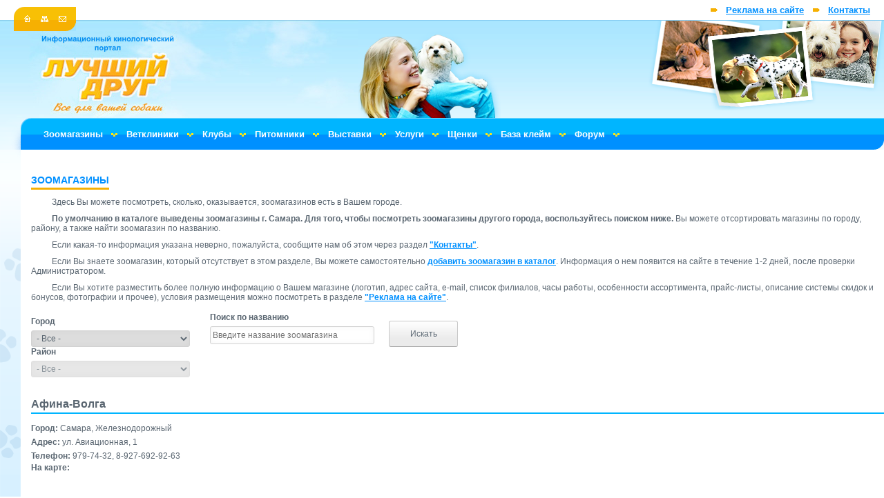

--- FILE ---
content_type: text/html; charset=utf-8
request_url: https://komne.ru/petshop/item/afina-volga
body_size: 6974
content:
<!DOCTYPE html>
<html xmlns="http://www.w3.org/1999/xhtml" xml:lang="ru-ru" lang="ru-ru" dir="ltr">
<head>
  <!-- The following JDOC Head tag loads all the header and meta information from your site config and content. -->
    <base href="https://komne.ru/petshop/item/afina-volga" />
  <meta http-equiv="content-type" content="text/html; charset=utf-8" />
  <meta name="generator" content="Joomla! - Open Source Content Management" />
  <title>Афина-Волга - Лучший друг. Все для вашей собаки - информационный кинологический портал</title>
  <link href="http://komne.ru/petshop/item/afina-volga" rel="canonical" />
  <link rel="stylesheet" href="https://komne.ru/plugins/system/modalmessages/assets/css/style.css" type="text/css" />
  <link rel="stylesheet" href="/media/zoo/applications/jbuniversal/assets/css/jbzoo.css?ver=20131208" type="text/css" />
  <link rel="stylesheet" href="/media/zoo/applications/jbuniversal/assets/css/jbzoo.petshop.css?ver=20131208" type="text/css" />
  <link rel="stylesheet" href="/media/zoo/elements/googlemaps/googlemaps.css?ver=20131207" type="text/css" />
  <link rel="stylesheet" href="https://komne.ru/modules/mod_jt_superfish_menu/css/superfish.css" type="text/css" />
  <link rel="stylesheet" href="/media/zoo/applications/jbuniversal/assets/css/jbzoo.filter.css?ver=20130722" type="text/css" />
  <link rel="stylesheet" href="/media/zoo/applications/jbuniversal/assets/css/jbzoo.filter.inline.css?ver=20130727" type="text/css" />
  <link rel="stylesheet" href="/media/zoo/libraries/jquery/jquery-ui.custom.css?ver=20131207" type="text/css" />
  <link rel="stylesheet" href="https://komne.ru/modules/mod_jt_superfish_menu/css/superfish-navbar.css" type="text/css" />
  <script src="/media/zoo/libraries/jquery/jquery.js?ver=20131207" type="text/javascript"></script>
  <script src="/media/zoo/assets/js/responsive.js?ver=20131207" type="text/javascript"></script>
  <script src="/components/com_zoo/assets/js/default.js?ver=20131207" type="text/javascript"></script>
  <script src="/media/zoo/applications/jbuniversal/assets/js/jquery.jbzootools.min.js?ver=20131208" type="text/javascript"></script>
  <script src="http://maps.google.com/maps/api/js?sensor=false&language=&key=" type="text/javascript"></script>
  <script src="/media/zoo/elements/googlemaps/googlemaps.js?ver=20131207" type="text/javascript"></script>
  <script src="/media/system/js/mootools-core.js" type="text/javascript"></script>
  <script src="/media/system/js/core.js" type="text/javascript"></script>
  <script src="/media/system/js/mootools-more.js" type="text/javascript"></script>
  <script src="/media/zoo/libraries/jquery/jquery-ui.custom.min.js?ver=20131207" type="text/javascript"></script>
  <script type="text/javascript">
	jQuery.noConflict();
					
					jQuery(window).load(function()
					{	
						var w = jQuery(window);
						var m = jQuery('#modal-messages');
						var o = jQuery('#messages-overlay');
						var b = jQuery('#messages-close-button');

						m.css('display', 'none');
						m.css('top', Math.max(0, ((w.height() - m.outerHeight())/2) + w.scrollTop()) + 'px');
						m.css('left', Math.max(0, ((w.width() - m.outerWidth())/2) + w.scrollLeft()) + 'px');
						m.fadeIn('slow');b.click(function() { m.fadeOut('slow'); });
    					o.click(function() { m.fadeOut('slow'); });});
jQuery(function($){
                $(".jbcascadeselect-wrapper.jbcascadeselect-696f69a28b99a7_32454979").JBCascadeSelect({
                    "items": {"\u0421\u0430\u043c\u0430\u0440\u0430":{"\u0416\u0435\u043b\u0435\u0437\u043d\u043e\u0434\u043e\u0440\u043e\u0436\u043d\u044b\u0439":[],"\u041a\u0438\u0440\u043e\u0432\u0441\u043a\u0438\u0439":[],"\u041a\u0440\u0430\u0441\u043d\u043e\u0433\u043b\u0438\u043d\u0441\u043a\u0438\u0439":[],"\u041a\u0443\u0439\u0431\u044b\u0448\u0435\u0432\u0441\u043a\u0438\u0439":[],"\u041b\u0435\u043d\u0438\u043d\u0441\u043a\u0438\u0439":[],"\u041e\u043a\u0442\u044f\u0431\u0440\u044c\u0441\u043a\u0438\u0439":[],"\u041f\u0440\u043e\u043c\u044b\u0448\u043b\u0435\u043d\u043d\u044b\u0439":[],"\u0421\u0430\u043c\u0430\u0440\u0441\u043a\u0438\u0439":[],"\u0421\u043e\u0432\u0435\u0442\u0441\u043a\u0438\u0439":[]},"\u0422\u043e\u043b\u044c\u044f\u0442\u0442\u0438":{"\u0410\u0432\u0442\u043e\u0437\u0430\u0432\u043e\u0434\u0441\u043a\u0438\u0439":[],"\u041a\u043e\u043c\u0441\u043e\u043c\u043e\u043b\u044c\u0441\u043a\u0438\u0439":[],"\u0426\u0435\u043d\u0442\u0440\u0430\u043b\u044c\u043d\u044b\u0439":[]},"\u0416\u0438\u0433\u0443\u043b\u0435\u0432\u0441\u043a":[],"\u0421\u044b\u0437\u0440\u0430\u043d\u044c":[],"\u041d\u043e\u0432\u043e\u043a\u0443\u0439\u0431\u044b\u0448\u0435\u0432\u0441\u043a":[],"\u0427\u0430\u043f\u0430\u0435\u0432\u0441\u043a":[],"\u0421\u0430\u043c\u0430\u0440\u0441\u043a\u0430\u044f \u043e\u0431\u043b\u0430\u0441\u0442\u044c":[]},
                    "uniqid" : "696f69a28b99a7_32454979",
                    "text_all" : " - Все - "
                });
            });
jQuery(function($){
                $(".jbzoo .jsAutocomplete").each(function (n, obj) {
                    var $input = $(obj),
                        $form = $input.closest("form");
                    $input.autocomplete({
                        minLength: 2,
                        source: function( request, response ) {
                            var term = request.term;
                            lastXhr = $.getJSON("index.php?option=com_zoo&controller=autocomplete&task=index&tmpl=raw",
                                {
                                    "name"  : $input.attr("name"),
                                    "value" : term,
                                    "app_id": $(".jsApplicationId", $form).val(),
                                    "type"  : $(".jsItemType", $form).val()
                                },
                                function(data, status, xhr) {
                                    $input.removeClass("ui-autocomplete-loading");
                                    response(data);
                                }
                            );
                        }
                    });
                });
            })
  </script>

  <link href="//fonts.googleapis.com/css?family=Chewy:regular" rel="stylesheet" type="text/css" >
  <link href="//fonts.googleapis.com/css?family=PT+Sans+Narrow:regular,bold" rel="stylesheet" type="text/css" >
  <link href="//fonts.googleapis.com/css?family=Droid+Serif:regular,italic,bold,bolditalic" rel="stylesheet" type="text/css" >
  <link rel="shortcut icon" type="image/x-icon" href="/templates/komne_all/favicon.ico" />
  <!-- The following line loads the template CSS file located in the template folder. -->
  <link rel="stylesheet" href="/templates/komne_all/css/template.css" type="text/css" />
  
  <!--[if lt IE 7]>
  <style type="text/css">
    .twitter_icon { filter:progid:DXImageTransform.Microsoft.AlphaImageLoader(src='/templates/komne_all/images/twitter_icon.png',sizingMethod='scale');background:none; }
  </style>
  <![endif]-->
  
</head>

<body class="page_bg">
	<div align="center">
		<div class="conteiner">
			<div class="page">
				<div class="wrapper">
					<div class="header">
						<div class="logo">
							<div class="left">
								<div class="icons">
									<a href="http://komne.ru"><div class="icon_home"></div></a>
									<a href="#"><div class="icon_map"></div></a>
									<a href="mailto:info@komne.ru"><div class="icon_contact"></div></a>
								</div>
							</div>
							<div class="center"><div class="center_girl"></div></div>
							<div class="right">
								<div class="top_text">
									<div class="top_text_contacts"><a href="http://komne.ru/contacts">Контакты</a></div>
									<div class="top_text_delimeter"></div>
									<div class="top_text_pr"><a href="http://komne.ru/reklama">Реклама на сайте</a></div>
									<div class="top_text_delimeter"></div>
								</div>
							</div>          
						</div>					
						<div class="navigation">
							<div class="nav_left"></div>
							<div class="nav_right"></div>
							<div class="nav_center">	
	
<ul class="jt-menu">
<li class="item-101 current active"><a href="/petshop" >Зоомагазины</a></li><li class="item-107"><a href="/vet" >Ветклиники</a></li><li class="item-109"><a href="/clubs" >Клубы</a></li><li class="item-113"><a href="/kennel" >Питомники</a></li><li class="item-114"><a href="/shows" >Выставки</a></li><li class="item-115 deeper parent"><a href="/service/training" >Услуги</a><ul><li class="item-111"><a href="/service/training" >Дрессировка</a></li><li class="item-112"><a href="/service/zoohotel" >Передержка</a></li><li class="item-136"><a href="/service/food" >Корма</a></li><li class="item-137"><a href="/service/grooming" >Груминг</a></li><li class="item-138"><a href="/service/handling" >Хендлинг</a></li><li class="item-139"><a href="/service/photographer" >Фотографы</a></li><li class="item-140"><a href="/service/mark-chip" >Клейма и чипы</a></li><li class="item-141"><a href="/service/additional" >Разное</a></li></ul></li><li class="item-135"><a href="/puppies" >Щенки</a></li><li class="item-153"><a href="/tatoo" >База клейм</a></li><li class="item-116"><a href="http://komne.ru/iforum" title="Форум о собаках" >Форум</a></li></ul>
<div style="clear: both;"></div>
<div style="display:none"><a href="http://www.jtemplate.ru/en" target="_blank">free templates joomla</a></div></div>
						</div>
					</div>
			
					<div class="maincol">
						<div class="text_area">
									<div class="moduletable">
					

<div class="custom"  >
	<h2>
	ЗООМАГАЗИНЫ</h2>

<p>
	Здесь Вы можете посмотреть, сколько, оказывается, зоомагазинов есть в Вашем городе.</p>

<p>
	<strong>По умолчанию в каталоге выведены зоомагазины г. Самара. Для того, чтобы посмотреть зоомагазины другого города, воспользуйтесь поиском ниже. </strong>Вы можете отсортировать магазины по городу, району, а также найти зоомагазин по названию.</p>

<p>
	Если какая-то информация указана неверно, пожалуйста, сообщите нам об этом через раздел <a href="http://komne.ru/contacts">&quot;Контакты&quot;</a>.</p>

<p>
	Если Вы знаете зоомагазин, который отсутствует в этом разделе, Вы можете самостоятельно <a href="http://komne.ru/add-petshop">добавить зоомагазин в каталог</a>. Информация о нем появится на сайте в течение 1-2 дней, после проверки Администратором.</p>

<p>
	Если Вы хотите разместить более полную информацию о Вашем магазине (логотип, адрес сайта, e-mail, список филиалов, часы работы, особенности ассортимента, прайс-листы, описание системы скидок и бонусов, фотографии и прочее), условия размещения можно посмотреть в разделе <a href="http://komne.ru/reklama">&quot;Реклама на сайте&quot;</a>.</p>
</div>
		</div>
			<div class="moduletable">
					

<div class="jbzoo jbzoo-filter-wrapper">

    <form class="jbzoo-filter filter-inline"
          id="jbzoo-filter-inline-98"
          method="get"
          action="/petshop"
          name="jbzoo-filter-inline-98">

        <div class="filter-fields">
            <!--
                User fields
            -->
            <div class="filter-inline">
    <div class="filter-element element-jbselectcascade first last">
    <div class="field"><div class="jbcascadeselect-wrapper jbcascadeselect-696f69a28b99a7_32454979"><div id="filterEl_b0189659-8c92-4285-9d83-45034987ea48" class="element-jbselectcascade element-tmpl-jbselectcascade jbcascadeselect"><div> <label for="jbselect-0-696f69a28b99a7_32454979">Город</label> <select class="jbselect-0" name="e[b0189659-8c92-4285-9d83-45034987ea48][]" list-order="0" disabled="disabled" id="jbselect-0-696f69a28b99a7_32454979"> <option value=""> - Все - </option> <option value="Самара">Самара</option> <option value="Тольятти">Тольятти</option> <option value="Жигулевск">Жигулевск</option> <option value="Сызрань">Сызрань</option> <option value="Новокуйбышевск">Новокуйбышевск</option> <option value="Чапаевск">Чапаевск</option> <option value="Самарская область">Самарская область</option> </select></div> <div> <label for="jbselect-1-696f69a28b99a7_32454979">Район</label> <select class="jbselect-1" name="e[b0189659-8c92-4285-9d83-45034987ea48][]" list-order="1" disabled="disabled" id="jbselect-1-696f69a28b99a7_32454979"> <option value=""> - Все - </option> </select></div></div></div></div>    <div class="clear clr"></div>
</div>

<div class="filter-element element-text">
    <label for="filterEl__itemname" class="label">Поиск по названию</label><div class="field">
	<input type="text" name="e[_itemname]" value="" id="filterEl__itemname" class="element-itemname element-tmpl-text jsAutocomplete" multiple="multiple" size="60" maxlength="255" placeholder="Введите название зоомагазина" />
</div>    <div class="clear clr"></div>
</div>
</div>

            <!--
                Static fields
            -->
            <div class="static-fields">
                <input type="hidden" name="limit" value="20" />
                                    <input type="hidden" name="order[field]" value="b0189659-8c92-4285-9d83-45034987ea48" />
 <input type="hidden" name="order[mode]" value="s" />
 <input type="hidden" name="order[order]" value="asc" />                

                <input type="hidden" name="logic" value="and" />            </div>
        </div>

        <!--
            Submit and reset buttons
        -->
        <div class="controls">
                            <input type="submit" name="send-form" value="Искать"
                       class="jsSubmit button rborder"/>
            
            
            <div class="clear clr"></div>
        </div>

        <!--
            System required fields
        -->
        <input type="hidden" name="controller" value="search"/>
        <input type="hidden" name="Itemid" value="101"/>
        <input type="hidden" name="option" value="com_zoo"/>
        <input type="hidden" name="task" value="filter"/>
        <input type="hidden" name="exact" value="1"/>
        <input type="hidden" name="type" value="petshop" class="jsItemType"/>
        <input type="hidden" name="app_id" value="1" class="jsApplicationId"/>
    </form>

</div>		</div>
	

													
								
<div id="system-message-container">
</div>
							
														  
							<div  id="yoo-zoo" class="jbzoo jbzoo-view-item jbzoo-app-petshop jbzoo-tmpl-catalog yoo-zoo jbzoo-rborder" >
<div class="jbzoo-item jbzoo-item-petshop jbzoo-item-full jbzoo-item-637">
    <h1> Афина-Волга </h1>




	<ul class="item-properties">
		<li class="element element-jbselectcascade first">
	<strong>Город: </strong>Самара, Железнодорожный</li>
<li class="element element-text">
	<strong>Адрес: </strong>ул. Авиационная, 1</li>
<li class="element element-text last">
	<strong>Телефон: </strong>979-74-32, 8-927-692-92-63</li>	</ul>


    <div class="element element-googlemaps first">
	<h3>На карте:</h3><div class="googlemaps" style="width: 500px;">

	
	<div id="googlemaps-696f69a21768b" style="width: 500px;height: 400px;"></div>

</div>
<script type="text/javascript" defer="defer">
// <!--
jQuery(function($) { $('#googlemaps-696f69a21768b').Googlemaps({"lat":"53.180272","lng":"50.150198","popup":false,"text":"\u0410\u0444\u0438\u043d\u0430-\u0412\u043e\u043b\u0433\u0430","zoom":13,"mapCtrl":"2","zoomWhl":true,"mapType":"0","typeCtrl":true,"directions":true,"locale":"","mainIcon":"red-dot","msgFromAddress":"\u0421 \u0430\u0434\u0440\u0435\u0441\u0430:","msgGetDirections":"\u041a\u0430\u043a \u0434\u043e\u0431\u0440\u0430\u0442\u044c\u0441\u044f","msgEmpty":"\u041f\u043e\u0436\u0430\u043b\u0443\u0439\u0441\u0442\u0430, \u0432\u0432\u0435\u0434\u0438\u0442\u0435 \u0430\u0434\u0440\u0435\u0441.","msgNotFound":"\u0418\u0437\u0432\u0438\u043d\u0438\u0442\u0435, \u0430\u0434\u0440\u0435\u0441 \u043d\u0435 \u043d\u0430\u0439\u0434\u0435\u043d!","msgAddressNotFound":", \u041d\u0435 \u043d\u0430\u0439\u0434\u0435\u043d\u043e!"}); });
// -->
</script>
</div>
<div class="element element-itemmodified last">
	<h3>Дата обновления информации:</h3>24 Июнь 2014</div>


<div class="clear clr"></div>
</div><div class="clear clr"></div></div>

							
							<div class="bannergroupbb">

	<div class="banneritem">
																																														<img
						src="https://komne.ru/images/banners/300.gif"
						alt="Баннер300-1"
																	/>
											<div class="clr"></div>
	</div>
	<div class="banneritem">
																																																															<a
							href="/component/banners/click/10" target="_blank"
							title="Баннер400">
							<img
								src="https://komne.ru/images/banners/400.gif"
								alt="Баннер400"
																							/>
						</a>
																<div class="clr"></div>
	</div>
	<div class="banneritem">
																																														<img
						src="https://komne.ru/images/banners/300.gif"
						alt="Баннер300-2"
																	/>
											<div class="clr"></div>
	</div>

</div>

						</div>
					</div>
			
					<div class="bottom_menu">
						<div class="bottom_left"></div>
						<div class="bottom_right">	
	
<ul class="jt-menu">
<li class="item-101 current active"><a href="/petshop" >Зоомагазины</a></li><li class="item-107"><a href="/vet" >Ветклиники</a></li><li class="item-109"><a href="/clubs" >Клубы</a></li><li class="item-113"><a href="/kennel" >Питомники</a></li><li class="item-114"><a href="/shows" >Выставки</a></li><li class="item-115 parent"><a href="/service/training" >Услуги</a></li><li class="item-135"><a href="/puppies" >Щенки</a></li><li class="item-153"><a href="/tatoo" >База клейм</a></li><li class="item-116"><a href="http://komne.ru/iforum" title="Форум о собаках" >Форум</a></li></ul>
<div style="clear: both;"></div>
<div style="display:none"><a href="http://www.jtemplate.ru/en" target="_blank">free templates joomla</a></div></div>
					</div>

					<div class="round_connor"></div>					
					<footer>
						<div class="footer_info">
							<div class="counter">
							<br>
								<!-- Yandex.Metrika informer -->
									<a href="http://metrika.yandex.ru/stat/?id=22104814&amp;from=informer"
									target="_blank" rel="nofollow"><img src="//bs.yandex.ru/informer/22104814/3_0_FFFFFFFF_FFFFFFFF_0_pageviews"
									style="width:88px; height:31px; border:0;" alt="Яндекс.Метрика" title="Яндекс.Метрика: данные за сегодня (просмотры, визиты и уникальные посетители)" onclick="try{Ya.Metrika.informer({i:this,id:22104814,lang:'ru'});return false}catch(e){}"/></a>
								<!-- /Yandex.Metrika informer -->

								<!-- Yandex.Metrika counter -->
									<script type="text/javascript">
									(function (d, w, c) {
										(w[c] = w[c] || []).push(function() {
											try {
												w.yaCounter22104814 = new Ya.Metrika({id:22104814,
														webvisor:true,
														clickmap:true,
														trackLinks:true,
														accurateTrackBounce:true});
											} catch(e) { }
										});

										var n = d.getElementsByTagName("script")[0],
											s = d.createElement("script"),
											f = function () { n.parentNode.insertBefore(s, n); };
										s.type = "text/javascript";
										s.async = true;
										s.src = (d.location.protocol == "https:" ? "https:" : "http:") + "//mc.yandex.ru/metrika/watch.js";

										if (w.opera == "[object Opera]") {
											d.addEventListener("DOMContentLoaded", f, false);
										} else { f(); }
									})(document, window, "yandex_metrika_callbacks");
									</script>
									<noscript><div><img src="//mc.yandex.ru/watch/22104814" style="position:absolute; left:-9999px;" alt="" /></div></noscript>
								<!-- /Yandex.Metrika counter -->
								
								<!--Openstat-->
									<span id="openstat2335188"></span>
									<script type="text/javascript">
									var openstat = { counter: 2335188, image: 5083, color: "458efc", next: openstat };
									(function(d, t, p) {
									var j = d.createElement(t); j.async = true; j.type = "text/javascript";
									j.src = ("https:" == p ? "https:" : "http:") + "//openstat.net/cnt.js";
									var s = d.getElementsByTagName(t)[0]; s.parentNode.insertBefore(j, s);
									})(document, "script", document.location.protocol);
									</script>
								<!--/Openstat-->
								
								<!-- Rating@Mail.ru logo -->
									<a href="http://top.mail.ru/jump?from=1208213">
									<img src="//top-fwz1.mail.ru/counter?id=1208213;t=464;l=1" 
									style="border:0;" height="31" width="88" alt="Рейтинг@Mail.ru: данные за сегодня (посетители, просмотры)" /></a>
								<!-- //Rating@Mail.ru logo -->
								
								<!-- Rating@Mail.ru counter -->
									<script type="text/javascript">//<![CDATA[
									var _tmr = _tmr || [];
									_tmr.push({id: "1208213", type: "pageView", start: (new Date()).getTime()});
									(function (d, w) {
									   var ts = d.createElement("script"); ts.type = "text/javascript"; ts.async = true;
									   ts.src = (d.location.protocol == "https:" ? "https:" : "http:") + "//top-fwz1.mail.ru/js/code.js";
									   var f = function () {var s = d.getElementsByTagName("script")[0]; s.parentNode.insertBefore(ts, s);};
									   if (w.opera == "[object Opera]") { d.addEventListener("DOMContentLoaded", f, false); } else { f(); }
									})(document, window);
									//]]></script><noscript><div style="position:absolute;left:-10000px;">
									<img src="//top-fwz1.mail.ru/counter?id=1208213;js=na" style="border:0;" height="1" width="1" alt="Рейтинг@Mail.ru" />
									</div></noscript>
								<!-- //Rating@Mail.ru counter -->
								
								<!-- begin of Top100 code -->
									<script id="top100Counter" type="text/javascript" src="http://counter.rambler.ru/top100.jcn?2934917"></script>
									<noscript>
									<a href="http://top100.rambler.ru/navi/2934917/">
									<img src="http://counter.rambler.ru/top100.cnt?2934917" alt="Rambler's Top100: данные за сегодня (посетители, просмотры)" border="0" />
									</a>
									</noscript>
								<!-- end of Top100 code -->
							</div>
							<br><br>
							Copyright &copy; <a href="http://www.komne.ru">Лучший друг</a> 2006-2016<br>
							Создание сайта - <a href="http://www.komne.ru">Лучший друг</a><br>
							<a href="mailto:info@komne.ru">Написать Администратору</a><br>
							При использовании материалов ссылка на сайт <strong>www.komne.ru</strong> обязательна.

						</div>
					</footer>
				</div>
			</div>
		</div>
	</div>
</body>
</html>

--- FILE ---
content_type: text/css
request_url: https://komne.ru/plugins/system/modalmessages/assets/css/style.css
body_size: 778
content:
#system-message-container
{
	display: none;
}

#modal-messages
{
	position: fixed;
	text-align: center;
	width: 400px;
	height: auto;
	overflow: hidden;
	margin: 0;
	left: 0;
	top: 0;
	z-index: 1000;
	background: #ccc;
    border-radius: 20px;
    padding: 2px;
    box-shadow: 0 2px 2px rgba(0, 0, 0, 0.1);
}

#messages-overlay
{
	position: fixed;
	top: 0;
	left: 0;
	z-index: 1;
	width: 100%;
	height: 100%;
	background-color: #ccc;
    filter: progid:DXImageTransform.Microsoft.Alpha(opacity=60);
    opacity: 0.6;
}

#modal-messages #messages-header
{
	height: 35px;
	width: 100%;
	background: #0090FF;
	border-top-left-radius: 20px;
	border-top-right-radius: 20px;
    display: block;
    color: #ffffff;
    text-align: left;
    line-height: 35px;
    font-size: 125%;
    margin: 0;
}

#modal-messages #messages-header #messages-title
{
    float: left;
    margin-left: 15px;
    font-weight: bold;
}

#modal-messages #messages-header #messages-close
{
    float: right;
    margin-right: 15px;
    margin-top: 7px;
}

#modal-messages #messages-header #messages-close img
{
	display: block;
}

#modal-messages #messages-main
{
	background: #fbfbfb;
    height: auto;
    width: 100%;
    display: block;
    color: #5A6671;
    font-size: 110%;
    text-align: justify;
    min-height: 100px;    
}


#modal-messages #messages-main p
{
	margin: 0;
    padding: 15px;
    text-align: justify;
    font-size: 110%;
    line-height: 125%;
}

#modal-messages #messages-footer
{
	clear: left;
	display: block;
	width: auto;
	height: 35px;
	background: #ccc;
	color: #5A6671;
	border-bottom-left-radius: 20px;
	border-bottom-right-radius: 20px;
	line-height: 35px;
    padding-right: 15px;
    font-size: 85%;
    text-align: right;
}

#modal-messages #messages-footer a
{
	color: #5A6671;
	border-bottom: 1px dotted #5A6671;
}

#modal-messages #messages-header.error
{
    background: #E08021;
	height: 35px;
	width: 100%;
	border-top-left-radius: 20px;
	border-top-right-radius: 20px;
    display: block;
    color: #ffffff;
    text-align: left;
    line-height: 35px;
    font-size: 125%;
    margin: 0;
}

#modal-messages #messages-main span
{
	display: block;
	margin-bottom: 10px;
}

#modal-messages #messages-main span.messages-error
{
	color: #E08021;
}

#modal-messages #messages-main span.messages-notice
{
	color: #717171;
}

--- FILE ---
content_type: text/css
request_url: https://komne.ru/media/zoo/applications/jbuniversal/assets/css/jbzoo.css?ver=20131208
body_size: 15409
content:
/**
 * JBZoo App is universal Joomla CCK, application for YooTheme Zoo component
 *
 * @package     jbzoo
 * @version     2.x Pro
 * @author      JBZoo App http://jbzoo.com
 * @copyright   Copyright (C) JBZoo.com,  All rights reserved.
 * @license     http://jbzoo.com/license-pro.php JBZoo Licence
 * @coder       Denis Smetannikov <denis@jbzoo.com>
 */

/************************************* systems */
.jbzoo {
    margin-bottom: 6px;
}

.jbzoo .clear,
.jbzoo .clr {
    clear: both;
    overflow: hidden;
    line-height: 0 !important;
    height: 0 !important;
    font-size: 0;
    margin: 0;
    padding: 0;
}

.jbzoo label[for],
.jbzoo .select-lbl,
.jbzoo .radio-lbl {
    display: block;
    cursor: pointer;
}

.jbzoo-rborder .rborder,
.jbzoo-rborder .rborder {
    border: 1px solid #ccc;
    border-radius: 8px;
    -webkit-border-radius: 8px;
    -moz-border-radius: 8px;
    background: #fbfbfb;
}

.jbzoo a:hover > img {
    opacity: 0.8;
}

/************************************* inputs */
.jbzoo textarea,
.jbzoo select,
.jbzoo input[type=text],
.jbzoo input[type=password] {
    padding: 2px;
    border: 1px solid #D2D2D2;
    box-shadow: inset 0 0 8px rgba(0, 0, 0, 0.04);
    color: #333;
    border-radius: 3px;
    overflow: auto;
    vertical-align: top;
    cursor: text;
    min-width: 100px;
    height: auto;
}

.jbzoo input[type=text],
.jbzoo input[type=password] {
    height: 1.6em !important;
}

.jbzoo textarea:hover,
.jbzoo select:hover,
.jbzoo input[type=text]:hover,
.jbzoo input[type=password]:hover {
    border-color: #aaa;
}

.jbzoo textarea:focus,
.jbzoo select:focus,
.jbzoo input[type=text]:focus,
.jbzoo input[type=password]:focus {
    border-color: rgba(82, 168, 236, 0.8);
    outline: 0;
    -webkit-box-shadow: inset 0 1px 1px rgba(0, 0, 0, 0.075), 0 0 8px rgba(82, 168, 236, 0.6);
    -moz-box-shadow: inset 0 1px 1px rgba(0, 0, 0, 0.075), 0 0 8px rgba(82, 168, 236, 0.6);
    box-shadow: inset 0 1px 1px rgba(0, 0, 0, 0.075), 0 0 8px rgba(82, 168, 236, 0.6);
    color: black;
    background-color: white;
}

.jbzoo .element-textarea textarea {
    resize: vertical;
    min-height: 100px;
    max-height: 100px;
}

.jbzoo select {
    cursor: pointer;
}

.jbzoo .element-radio .label {
    margin-right: 1em;
}

/************************************* widths */

.jbzoo .width100 {
}

.jbzoo .width50 {
    float: left;
    width: 49%;
}

.jbzoo .width33 {
    width: 32%;
    float: left;
}

.jbzoo .width33.last {
    margin-right: 0;
}

.jbzoo .width25 {
    width: 23.8%;
    float: left;
}

.jbzoo .width20 {
    width: 19%;
    float: left;
}

.jbzoo .width16 {
    width: 15.7%;
    float: left;
}

/************************************* images */
.jbzoo .align-left img,
.jbzoo .item-image.align-left,
.jbzoo .align-left > div {
    float: left;
    margin-right: 0.5em;
    margin-bottom: 1em;
}

.jbzoo .align-right img,
.jbzoo .item-image.align-right,
.jbzoo .align-right > div {
    float: right;
    margin-left: 0.5em;
    margin-bottom: 1em;
}

.jbzoo .align-center {
    text-align: center;
    width: 100%;
}

.jbzoo .align-none img,
.jbzoo .align-center img,
.jbzoo .align-none > div,
.jbzoo .align-center > div {
    float: none;
}

/************************************* pagination */
.jbzoo .pagination {
    color: transparent;
    margin: 1em 0;
    clear: both;
}

.jbzoo .pagination span,
.jbzoo .pagination a {
    display: block;
    float: left;
    padding: 3px 6px;
    border: 1px solid #CCC;
    border-radius: 3px;
    margin-right: 6px;
    text-decoration: none !important;
    color: #333;
    line-height: 1em;
}

.jbzoo .pagination span {
    font-weight: bold;
    border: 1px solid #333;
}

.jbzoo .pagination a:hover {
    background: #222;
    color: white;
}

/************************************* alphaindex */
.jbzoo .alphaindex span,
.jbzoo .alphaindex a {
    padding: 5px;
}

.jbzoo .alphaindex {
    margin-bottom: 1em;
}

.jbzoo .alphaindex span {
    color: #C8C8C8;
    cursor: default;
}

.jbzoo .alphaindex {
    padding: 3px 10px;
}

.jbzoo .alphaindex a {
    text-decoration: none;
    font-weight: bold;
}

.jbzoo .alphaindex a:hover {
}

.jbzoo .jbzoo-item-teaser .item-title {
    margin-bottom: 1em;
}

/************************************* rss */
.jbzoo .rsslink {
    background: url(../img/icon/rss.png) no-repeat right top;
    height: 32px;
    line-height: 32px;
    padding-right: 40px;
    float: right;
    text-decoration: underline;
    display: block;
    margin-bottom: 1em;
}

.jbzoo .rsslink:hover {
    text-decoration: none;
}

/************************************* frontpage, category, subcategory */
.jbzoo .frontpage,
.jbzoo .category {
    padding: 1em;
    margin-bottom: 1em;
}

.jbzoo .subcategories .column,
.jbzoo .related-items .column,
.jbzoo .items .column {
    margin-right: 1%;
    margin-bottom: 1em;
}

.jbzoo .subcategories .column.last,
.jbzoo .related-items .column.last,
.jbzoo .items .column.last {
    margin-right: 0;
}

.jbzoo .subcategory-description {
    margin-bottom: 1em;
}

.jbzoo .subcategory,
.jbzoo .items .jbzoo-item,
.jbzoo .item-full .jbzoo-item,
.jbzoo .commentslist .comments {
    margin: 1em;
}

.jbzoo .item-full {
    margin-bottom: 1em;
}

.jbzoo .item-body {
    margin-bottom: 1em;
    padding: 6px;
}

.jbzoo .jbzoo-item .title {
    margin-bottom: 1em;
}

.jbzoo .jbzoo-item {
    margin: 0 0 1em 0;
    padding: 0;
}

.jbzoo .category .description-teaser {
    font-weight: bold;
}

.jbzoo .item-full {
    background: none;
}

/************************************* comment respond form **/
.jbzoo #respond .author,
.jbzoo #respond .email,
.jbzoo #respond .url,
.jbzoo #respond .captcha,
.jbzoo #respond .content {
    margin-bottom: 1em !important;
    height: auto !important;
}

.jbzoo #comments-author,
.jbzoo #comments-email,
.jbzoo #comments-url,
.jbzoo #comments-email {
    width: 250px;
}

.jbzoo #comments textarea {
    width: 95%;
}

.jbzoo #comments li,
.jbzoo #comments ul {
    list-style: none;
    display: block;
    margin: 0;
    padding: 0;
}

.jbzoo #comments li li {
    margin-left: 35px;
}

.jbzoo #comments .avatar {
    float: left;
    margin-right: 1em;
}

.jbzoo #comments .author,
.jbzoo #comments .meta {
    margin: 0 0.5em 0.5em 0;
    padding: 0;
    width: auto;
    height: 20px;
}

.jbzoo #comments .moderation {
    color: #a00;
}

.jbzoo #comments .comment {
    padding: 0.5em;
    border: 1px solid #ccc;
    border-radius: 4px;
    -moz-border-radius: 4px;
    -webkit-border-radius: 4px;
    margin-bottom: 1em;
    background: #fbfbfb;
}

.jbzoo #comments .comment:hover {
    border-color: #333;
}

.jbzoo .jbzoo-button {
    border-radius: 3px !important;
    display: inline-block;
    padding: 5px 10px;
    border: 1px solid #C8C8C8;
    border-bottom-color: #AAA;
    background: #EBEBEB;
    background: -moz-linear-gradient(50% 0%, white, #EBEBEB 70%);
    background: -webkit-gradient(linear, 50% 0%, 50% 100%, from(white), to(#EBEBEB), color-stop(70%, #EBEBEB));
    font-size: 12px;
    line-height: 16px;
    color: #323232;
    text-shadow: 0px 1px 0px rgba(255, 255, 255, 1.0);
    border-image: initial;
    cursor: pointer;
    text-decoration: none !important;
}

.jbzoo .jbzoo-button:hover {
    border: 1px solid #c8c8c8;
    border-top-color: #aaaaaa;
    background: #e1e1e1;
    background: -moz-linear-gradient(50% 0%, #e1e1e1, #f5f5f5 96%, #ffffff 96%);
    background: -webkit-gradient(linear, 50% 0%, 50% 100%, from(#e1e1e1), to(#ffffff), color-stop(90%, #f5f5f5));
    text-shadow: 0px -1px 0px rgba(255, 255, 255, 1.0);
    color: #404040;
    text-decoration: none;
}

.jbzoo .jbzoo-button.green {
    border: 1px solid #5A8200;
    border-bottom-color: #325000;
    -webkit-border-radius: 3px;
    background: #8CBE32;
    background: -moz-linear-gradient(50% 0%, #aff532, #9bd732 1px, #6e912d);
    background: -webkit-gradient(linear, 50% 0%, 50% 100%, from(#aff532), to(#6e912d), color-stop(5%, #9bd732));
    color: #fff !important;
    text-shadow: none;
}

.jbzoo .jbzoo-button.green:hover {
    border: 1px solid #5a8200;
    border-top-color: #4b7800;
    background: #78a032;
    background: -moz-linear-gradient(50% 0%, #78a032, #9bd732 90%);
    background: -webkit-gradient(linear, 50% 0%, 50% 100%, from(#78a032), to(#9bd732), color-stop(90%, #9bd732));
}

.jbzoo .remove-button {
    padding: 3px 6px;
}

/************************************* jbzoo elements - jbgallery */
.jbzoo .element-jbgallery a {
    float: left;
    display: block;
    margin-bottom: 1em;
    padding: 0.5em;
    margin-right: 1em;
    border: 1px solid #ccc;
    border-radius: 4px;
    -moz-border-radius: 4px;
    -webkit-border-radius: 4px;
}

.jbzoo .element-jbgallery a:hover {
    border-color: #333;
}

.jbzoo .element-jbgallery a:hover img {
    opacity: 0.8;
}

/************************************* jbzoo elements - jbrelatedauto */
.jbzoo .related-items .jbzoo-item {
    margin: 1em;
}

.jbzoo .jbzoo-props-list .active {
    font-weight: bold;
}

/************************************* jbzoo elements - jbprice */
.jbzoo .jbprice-wrapper {
    display: block;
}

.jbzoo .jbprice-wrapper .price-value {
    display: none;
}

.jbzoo .jbprice-wrapper .price-value.active {
    display: inline-block;
    font-weight: bold;
    font-size: 125%;
}

.jbzoo .jbprice-wrapper .price-value.active {
    display: inline-block;
}

.jbzoo .jbprice-wrapper .price-currency {
    cursor: pointer;
    font-size: 80%;
    border: 1px solid #ccc;
    border-radius: 4px;
    padding: 2px;
}

.jbzoo .jbprice-wrapper .price-currency.active {
    background: #ffa;
}

.jbzoo .jbprice-wrapper .currency-name {
    font-size: 80%;
}

.jbzoo .jbprice-wrapper .jbprice-row {
    display: block;
}

.jbzoo .jbprice-wrapper .currency-list {
    margin-bottom: 0.5em;
}

.jbzoo .jbprice-wrapper-1 .jbprice-row {
    display: inline-block;
    padding-right: 6px;
}

.jbzoo .jbprice-wrapper-1 .price-currency.active {
    background: none;
    border: none;
    cursor: default;
    display: inline;
}

.jbzoo .jbprice-wrapper .item-sku {
    margin-bottom: 0.5em;
}

.jbzoo .jbprice-wrapper .not-in-stock {
    color: #a00;
    font-weight: bold;
}

.jbzoo .add-to-cart,
.jbzoo .jbbutton-create-report,
.jbzoo .remove-from-cart {
    text-decoration: none;
    display: none;
    border: 1px solid #5A8200;
    border-bottom-color: #325000;
    -webkit-border-radius: 3px;
    background: #8CBE32;
    background: -moz-linear-gradient(50% 0%, #aff532, #9bd732 1px, #6e912d);
    background: -webkit-gradient(linear, 50% 0%, 50% 100%, from(#aff532), to(#6e912d), color-stop(5%, #9bd732));
    border-radius: 3px;
    font-size: 12px;
    line-height: 14px;
    font: 12px Arial, sans-serif;
    cursor: pointer;
    padding: 4px 6px;
    margin-top: 4px;
    margin-bottom: 4px;
    cursor: pointer;
    color: #ffffff !important;

}

.jbzoo a.empty-cart {
    padding-right: 12px;
}

.jbzoo .add-to-cart:hover,
.jbzoo .jbbutton-create-report:hover,
.jbzoo .remove-from-cart:hover {
    border: 1px solid #5a8200;
    border-top-color: #4b7800;
    background: #78a032;
    background: -moz-linear-gradient(50% 0%, #78a032, #9bd732 90%);
    background: -webkit-gradient(linear, 50% 0%, 50% 100%, from(#78a032), to(#9bd732), color-stop(90%, #9bd732));
}

.jbzoo .in-cart .remove-from-cart {
    display: inline-block;
}

.jbzoo .not-in-cart .add-to-cart {
    display: inline-block;
}

.jbzoo .wrapper-jbcompare a,
.jbzoo .jbbutton {
    text-decoration: none;
    display: inline-block;
    border: 1px solid #C8C8C8;
    border-bottom-color: #AAA;
    -webkit-border-radius: 3px;
    background: #EBEBEB;
    background: -moz-linear-gradient(50% 0%, white, #EBEBEB 70%);
    background: -webkit-gradient(linear, 50% 0%, 50% 100%, from(white), to(#EBEBEB), color-stop(70%, #EBEBEB));
    background: -moz-linear-gradient(50% 0%, white, #EBEBEB 70%);
    color: #323232 !important;
    text-shadow: 0px 1px 0px rgba(255, 255, 255, 1.0);
    border-radius: 3px;
    font-size: 12px;
    line-height: 14px;
    font: 12px Arial, sans-serif;
    cursor: pointer;
    padding: 3px 4px;
    margin-top: 4px;
    margin-bottom: 4px;
}

.jbzoo .wrapper-jbcompare a:hover,
.jbzoo .jbbutton:hover {
    border: 1px solid #C8C8C8;
    border-top-color: #AAA;
    background: #E1E1E1;
    background: -moz-linear-gradient(50% 0%, #E1E1E1, whiteSmoke 96%, white 96%);
    background: -webkit-gradient(linear, 50% 0%, 50% 100%, from(#E1E1E1), to(white), color-stop(90%, whiteSmoke));
    text-shadow: 0px -1px 0px rgba(255, 255, 255, 1.0);
    color: #404040;
}

.jbzoo .wrapper-jbfavorite a {
    text-decoration: none;
    display: inline-block;
    border: 1px solid #C8C8C8;
    border-bottom-color: #AAA;
    -webkit-border-radius: 3px;
    background: #FDD116;
    background: -moz-linear-gradient(50% 0%, white, #FDD116 70%);
    background: -webkit-gradient(linear, 50% 0%, 50% 100%, from(white), to(#FDD116), color-stop(70%, #FDD116));
    background: -moz-linear-gradient(50% 0%, white, #FDD116 70%);
    color: #323232 !important;
    text-shadow: 0px 1px 0px rgba(255, 255, 255, 1.0);
    border-radius: 3px;
    font-size: 12px;
    line-height: 14px;
    font: 12px Arial, sans-serif;
    cursor: pointer;
    padding: 3px 4px;
    margin-top: 4px;
    margin-bottom: 4px;
}

.jbzoo .wrapper-jbfavorite a:hover {
    border: 1px solid #C8C8C8;
    border-top-color: #AAA;
    background: #E3BA54;
    background: -moz-linear-gradient(50% 0%, #E3BA54, whiteSmoke 96%, white 96%);
    background: -webkit-gradient(linear, 50% 0%, 50% 100%, from(#E3BA54), to(#FDD411), color-stop(90%, #FDD411));
    text-shadow: 0px -1px 0px rgba(255, 255, 255, 1.0);
    color: #404040;
}

.jbzoo .wrapper-jbfavorite .active-favorite,
.jbzoo .wrapper-jbfavorite .unactive-favorite,
.jbzoo .wrapper-jbcompare .active-compare,
.jbzoo .wrapper-jbcompare .unactive-compare {
    display: none;
}

.jbzoo .wrapper-jbfavorite.active .active-favorite,
.jbzoo .wrapper-jbcompare.active .active-compare {
    display: block;
}

.jbzoo .wrapper-jbfavorite.unactive .unactive-favorite,
.jbzoo .wrapper-jbcompare.unactive .unactive-compare {
    display: block;
}

.jbzoo .compare-wrapper {
    padding: 12px;
}

.jbzoo .jbzoo-compare-links {
    margin-top: 0.5em;
    margin-bottom: 0.5em;
    width: 100%;
}

.jbzoo td.compare-not-equal,
.jbzoo .compare-row.compare-not-equal td,
.jbzoo .compare-row.compare-not-equal th {
    background-color: #ffeacf !important;
}

.jbzoo .jbcompare-table,
.jbzoo .jbbasket-table {
    border-collapse: collapse;
    border-spacing: 0;
    font-size: 100%;
    width: 100%;
    border: none !important;
}

.jbzoo .jbcompare-table caption,
.jbzoo .jbbasket-table caption {
    color: #999;
    font-style: italic;
    padding: 0.5em 0;
    text-align: left;
}

.jbzoo .jbcompare-table td,
.jbzoo .jbcompare-table th,
.jbzoo .jbbasket-table td,
.jbzoo .jbbasket-table th {
    vertical-align: top;
    padding: 0.75em;
    border: none !important;
    border-top: solid 1px #ccc !important;
    background: none;
    text-align: left;
    color: #333;
}

.jbzoo .jbbasket-table th {
    border-top: none !important;
}

.jbzoo .jbcompare-table tr,
.jbzoo .jbbasket-table tr {
    border: none;
}

.jbzoo .jbcompare-table th,
.jbzoo .jbbasket-table th {
    font-weight: bold;
    color: #333;
}

.jbzoo .jbcompare-table tbody tr:nth-child(odd) th,
.jbzoo .jbcompare-table tbody tr:nth-child(odd) td,
.jbzoo .jbbasket-table tbody tr:nth-child(odd) th,
.jbzoo .jbbasket-table tbody tr:nth-child(odd) td {
    background: rgba(0, 0, 0, 0.03);
}

.jbzoo .compare-clear {
    float: right;
}

.jbzoo .jbcompare-table .element-names,
.jbzoo .jbcompare-table .item-names,
.jbzoo .jbbasket-table .element-names,
.jbzoo .jbbasket-table .item-names {
    width: 20%;
}

.jbcart-modal-body {
    margin: 0;
    padding: 0;
}

.jbzoo .jbbasket-table .input-quantity {
    width: 40px;
    min-width: 40px;
    padding: 3px;
    border-radius: 3px;
    border: 1px solid #ccc;
}

.jbzoo .jbcart-modal-window .add-to-cart-button {
    text-decoration: none;
    display: inline-block;
    border: 1px solid #5A8200;
    border-bottom-color: #325000;
    -webkit-border-radius: 3px;
    background: #8CBE32;
    background: -moz-linear-gradient(50% 0%, #aff532, #9bd732 1px, #6e912d);
    background: -webkit-gradient(linear, 50% 0%, 50% 100%, from(#aff532), to(#6e912d), color-stop(5%, #9bd732));
    border-radius: 3px;
    line-height: 14px;
    font: 16px Arial, sans-serif;
    cursor: pointer;
    padding: 8px 24px;
    margin-top: 4px;
    margin-bottom: 4px;
    cursor: pointer;
    color: #ffffff !important;
}

.jbzoo .jbcart-modal-window .add-to-cart-button:hover {
    border: 1px solid #5a8200;
    border-top-color: #4b7800;
    background: #78a032;
    background: -moz-linear-gradient(50% 0%, #78a032, #9bd732 90%);
    background: -webkit-gradient(linear, 50% 0%, 50% 100%, from(#78a032), to(#9bd732), color-stop(90%, #9bd732));
}

.jbzoo .jbcart-modal-window .change-quantity-btn {
    border: 1px solid #ccc;
    border-radius: 3px;
    width: 16px;
    height: 16px;
    display: block;
    background: #fff;
    color: #333 !important;
    text-align: center;
    line-height: 16px;
    float: left;
    font-weight: bold;
    font-size: 14px;
    margin-left: 6px;
    text-decoration: none;
}

.jbzoo .jbcart-modal-window #jbzooprice-quantity:hover,
.jbzoo .jbcart-modal-window .change-quantity-btn:hover {
    border-color: #333;
}

.jbzoo .jbcart-modal-window #jbzooprice-quantity {
    float: left;
    width: 40px;
    margin: 0;
    margin-left: 6px;
    border: 1px solid #ccc;
    border-radius: 3px;
    padding: 3px;
}

.jbzoo .jbcart-modal-window .text-quantity {
    float: left;
    margin-left: 6px;
}

.jbzoo .jbcart-modal-window .jbcart-modal-window .row {
    margin-bottom: 12px;
}

.jbzoo .jbcart-modal-window .row {
    padding-bottom: 8px;
}

.jbzoo .jbcart-modal-window .row-center {
    text-align: center;
}

.jbzoo .jbcart-modal-window .price-value {
    font-weight: bold;
    font-size: 14px;
}

.jbzoo .jbcart-modal-window .price-description {
    font-size: 12px;
    color: #333;
    padding-left: 25px;
}

.jbzoo .jbcart-modal-window .price-row {
    margin-left: 12px;
    margin-bottom: 6px;
}

.jbzoo .jbcart-modal-window h1 {
    font-size: 16px;
    margin: 0;
    margin-bottom: 6px;
}

.jbzoo .jbcart-modal-window h1 a {
    font-size: 16px;
}

.jbzoo .jbcart-modal-window a {
    font-size: 12px;
    color: #0186BD;
    text-decoration: underline;
}

.jbzoo .jbcart-modal-window a:hover {
    text-decoration: none;
}

.jbzoo .jbcart-modal-window .sku {
    color: #333;
    margin: 0 0 12px 0;
}

.jbzoo .jbzoo-basket-wraper .basket-link {
    text-align: right;
}

.jbzoo .jbzoo-basket-wraper .price-total-value {
    font-size: 16px;
    font-weight: bold;
}

.jbzoo .jbzoo-basket-wraper .currency {
    text-transform: lowercase;
}

.jbzoo .jbzoo-basket-wraper .total-items {
    font-weight: bold;
}

.jbzoo .required-info span,
.jbzoo .required-field .dot {
    color: red;
    font-weight: bold;
    font-size: 16px;
}

.jbzoo .jbbasket-submission {

}

.jbzoo .jbbasket-submission .form-field-row {
    margin-bottom: 1em;
}

.jbzoo .jbbasket-submission .form-field-row .field-label {
    width: 175px;
    float: left;
}

.jbzoo .jbbasket-submission .form-field-row .field-input {
    float: left;
}

.jbzoo .jbbasket-submission .submit-button input {
    float: right;
    height: 34px;
    font-size: 16px;
    padding: 4px 15px;
}

.jbzoo .jbbasket-submission .error-message {
    width: 100%;
    color: #a00;
    margin: 3px 0 0 0;
}

.jbzoo .jbbasket-submission h3 {
    margin: 12px 0 4px !important;
}

.jbzoo .element-jbbasketitems {
    display: none;
}

.jbzoo ul.jbzoo-props-list {
    margin: 0;
}

.jbzoo .creation-form .jbprice {
    width: 185px !important;
    max-width: 185px !important;
    min-width: 185px !important;
    margin-right: 12px !important;
}

.jbzoo .creation-form .element strong,
.jbzoo .creation-form .element input {
    vertical-align: top;
}

.jbzoo .creation-form textarea {
    max-height: 150px;
    resize: none;
}

.jbzoo .order-status.paid {
    color: #0a0;
}

.jbzoo .order-status.nopaid {
    color: #a00;
}

.jbzoo .favorite-item-wrapper {
    margin-bottom: 1em;
    padding: 1em;
}

.jbzoo .favorite-item-wrapper .jbbutton {
    float: right;
}

.jbzoo .favorite-item-wrapper .item-image {
    margin-right: 1.5em;
}

.jbzoo .element-jbrelatedauto.element-jbblock {
    margin-top: 1em;
}

.jbzoo .checkfiles-loader {
    margin-top: 12px;
}

.jbzoo .jbprice-sku .sku {
    display: none;
}

.jbzoo .jbprice-balance .balance {
    display: none;
}

.jbzoo .jbprice-count .btn-mini {
    width: 16px;
    height: 16px;
    display: block;
    text-align: center;
    float: left;
    margin-left: 6px;
    text-decoration: none;
    border: 1px solid #ccc;
    border-radius: 3px;
    padding: 0;
    margin-bottom: 1px;
}

.jbzoo .jbprice-count .btn-mini.minus {
    background: url(../img/icon/minus.png) no-repeat 50% 50%;
}

.jbzoo .jbprice-count .btn-mini.plus {
    background: url(../img/icon/plus.png) no-repeat 50% 50%;
}

.jbzoo .jbprice-count input:hover,
.jbzoo .jbprice-count .btn-mini:hover {
    border-color: #333;
}

.jbzoo .jbprice-count input {
    float: left;
    width: 60px !important;
    min-width: 60px !important;
    max-width: 60px !important;
    height: 34px !important;
    margin: 0;
    border: 1px solid #ccc;
    border-radius: 3px;
    padding: 0 6px;
    font-size: 16px;
    line-height: 34px;
}

.jbzoo table.no-border,
.jbzoo table.no-border tr,
.jbzoo table.no-border td {
    border: none !important;
    border-collapse: collapse !important;
    padding: 0 !important;
    margin: 0 !important;
    background: none !important;
    vertical-align: middle;
}

.jbzoo .jbprice-price table.no-border td {
    padding: 3px !important;
}

.jbzoo .field-name {
    font-weight: bold;
}

.jbzoo .jbprice-currency-list,
.jbzoo .jbprice-balance,
.jbzoo .jbprice-selects,
.jbzoo .jbprice-count,
.jbzoo .jbprice-buttons,
.jbzoo .jbprice-description,
.jbzoo .jbprice-price,
.jbzoo .count-value-wrapper,
.jbzoo .jbprice-sku {
    margin-bottom: 3px;
}

.jbzoo .jbprice-selects select {
    width: auto;
    min-width: 100px;
    line-height: 32px;
    height: 22px;
    padding: 0;
}

.jbzoo .jbprice-selects option {
    width: auto;
}

.jbzoo .jbprice-balance .available {
    font-weight: bold;
    color: #090;
}

.jbzoo .jbprice-balance .not-available {
    font-weight: bold;
    color: #900;
}

.jbzoo .jbprice-price .price {
    text-decoration: line-through;
}

.jbzoo .jbprice-price .total {
    color: #900;
    font-size: 1.5em;
    letter-spacing: 1px;
    font-weight: bold;
}

.jbzoo .jbprice-price .save {
    color: #900;
    letter-spacing: 0;
    font-weight: normal;
}

.jbzoo .jbprice-description {
    font-style: italic;
    color: #777;
}

.jbzoo .count-value-wrapper {
    font-weight: bold;
}

.jbzoo .jbprice-currency-list .jbcurrency {
    display: block;
    width: 22px;
    height: 16px;
    background-repeat: no-repeat;
    background-position: 50% 50%;
    background-color: transparent;
    float: left;
    padding: 1px;
    border-radius: 3px;
    border: 1px solid #ccc;
    margin: 4px;
    cursor: pointer;
    font-size: 10px;
    line-height: 18px;
    text-align: center;
}

.jbzoo .not-in-cart .remove-button {
    display: none;
}

.jbzoo .jbprice-advance .sale-icon-simple {
    width: 64px;
    height: 64px;
    display: inline-block;
    background: url('../img/icon/sale.png');
}

.jbzoo .jbprice-advance .new-icon-simple {
    width: 64px;
    height: 64px;
    display: inline-block;
    background: url('../img/icon/new.png');
}

.jbzoo .jbprice-advance .hit-icon-simple {
    width: 64px;
    height: 64px;
    display: inline-block;
    background: url('../img/icon/hit_sales.png');
}

.jbzoo .jbprice-advance .sale-icon-empty {
    width: 64px;
    height: 64px;
    display: inline-block;
    background: url('../img/icon/sale_empty.png');
    line-height: 64px;
    text-align: center;
    font-size: 16px;
    font-weight: bold;
    color: #fff;
}

.jbprice-description {
    height: 1em;
}

.jbzoo .jbprice-currency-list .jbcurrency.active,
.jbzoo .jbprice-currency-list .jbcurrency:hover {
    box-shadow: 0 0 10px #52a8ec;
    background-color: #52a8ec;
}

.jbzoo .filter-element-row {
    margin-bottom: 8px;
}

.jbzoo .filter-element-row .jbslider {
    padding-left: 8px;
}

.jbzoo .jbprice-ranges input {
    width: 60px !important;
    max-width: 60px !important;
    min-width: 60px !important;
    float: left;
}

.jbzoo .jbprice-ranges .val_min {
    margin-right: 12px;
}

.jbzoo .jbprice-ranges label {
    width: 40px !important;
    float: left;
}

.jbzoo .jbprice-param-list {
    float: left;
    margin-right: 16px;
}

.jbzoo .jbprice-param-list input[type=radio] {
    float: left;
    margin-right: 6px;
}

.jbzoo .jbcurrency-eur {
    background-image: url(../img/currency/eur.png);
    color: transparent;
    font-size: 0 !important;
}

.jbzoo .jbcurrency-usd {
    background-image: url(../img/currency/usd.png);
    color: transparent;
    font-size: 0 !important;
}

.jbzoo .jbcurrency-rub {
    background-image: url(../img/currency/rub.png);
    color: transparent;
    font-size: 0 !important;
}

.jbzoo .jbcurrency-uah {
    background-image: url(../img/currency/uah.png);
    color: transparent;
    font-size: 0 !important;
}

.jbzoo .jbcurrency-byr {
    background-image: url(../img/currency/byr.png);
    color: transparent;
    font-size: 0 !important;
}

.jbzoo .jbcurrency-aud {
    background-image: url(../img/currency/aud.png);
    color: transparent;
    font-size: 0 !important;
}

.jbzoo .jbcurrency-azn {
    background-image: url(../img/currency/azn.png);
    color: transparent;
    font-size: 0 !important;
}

.jbzoo .jbcurrency-gbp {
    background-image: url(../img/currency/gbp.png);
    color: transparent;
    font-size: 0 !important;
}

.jbzoo .jbcurrency-amd {
    background-image: url(../img/currency/amd.png);
    color: transparent;
    font-size: 0 !important;
}

.jbzoo .jbcurrency-bgn {
    background-image: url(../img/currency/bgn.png);
    color: transparent;
    font-size: 0 !important;
}

.jbzoo .jbcurrency-brl {
    background-image: url(../img/currency/brl.png);
    color: transparent;
    font-size: 0 !important;
}

.jbzoo .jbcurrency-huf {
    background-image: url(../img/currency/huf.png);
    color: transparent;
    font-size: 0 !important;
}

.jbzoo .jbcurrency-dkk {
    background-image: url(../img/currency/dkk.png);
    color: transparent;
    font-size: 0 !important;
}

.jbzoo .jbcurrency-inr {
    background-image: url(../img/currency/inr.png);
    color: transparent;
    font-size: 0 !important;
}

.jbzoo .jbcurrency-kzt {
    background-image: url(../img/currency/kzt.png);
    color: transparent;
    font-size: 0 !important;
}

.jbzoo .jbcurrency-cad {
    background-image: url(../img/currency/cad.png);
    color: transparent;
    font-size: 0 !important;
}

.jbzoo .jbcurrency-kgs {
    background-image: url(../img/currency/kgs.png);
    color: transparent;
    font-size: 0 !important;
}

.jbzoo .jbcurrency-cny {
    background-image: url(../img/currency/cny.png);
    color: transparent;
    font-size: 0 !important;
}

.jbzoo .jbcurrency-lvl {
    background-image: url(../img/currency/lvl.png);
    color: transparent;
    font-size: 0 !important;
}

.jbzoo .jbcurrency-ltl {
    background-image: url(../img/currency/ltl.png);
    color: transparent;
    font-size: 0 !important;
}

.jbzoo .jbcurrency-mdl {
    background-image: url(../img/currency/mdl.png);
    color: transparent;
    font-size: 0 !important;
}

.jbzoo .jbcurrency-nok {
    background-image: url(../img/currency/nok.png);
    color: transparent;
    font-size: 0 !important;
}

.jbzoo .jbcurrency-pln {
    background-image: url(../img/currency/pln.png);
    color: transparent;
    font-size: 0 !important;
}

.jbzoo .jbcurrency-ron {
    background-image: url(../img/currency/ron.png);
    color: transparent;
    font-size: 0 !important;
}

.jbzoo .jbcurrency-sgd {
    background-image: url(../img/currency/sgd.png);
    color: transparent;
    font-size: 0 !important;
}

.jbzoo .jbcurrency-tjs {
    background-image: url(../img/currency/tjs.png);
    color: transparent;
    font-size: 0 !important;
}

.jbzoo .jbcurrency-try {
    background-image: url(../img/currency/try.png);
    color: transparent;
    font-size: 0 !important;
}

.jbzoo .jbcurrency-tmt {
    background-image: url(../img/currency/tmt.png);
    color: transparent;
    font-size: 0 !important;
}

.jbzoo .jbcurrency-uzs {
    background-image: url(../img/currency/uzs.png);
    color: transparent;
    font-size: 0 !important;
}

.jbzoo .jbcurrency-czk {
    background-image: url(../img/currency/czk.png);
    color: transparent;
    font-size: 0 !important;
}

.jbzoo .jbcurrency-sek {
    background-image: url(../img/currency/sek.png);
    color: transparent;
    font-size: 0 !important;
}

.jbzoo .jbcurrency-chf {
    background-image: url(../img/currency/chf.png);
    color: transparent;
    font-size: 0 !important;
}

.jbzoo .jbcurrency-zar {
    background-image: url(../img/currency/zar.png);
    color: transparent;
    font-size: 0 !important;
}

.jbzoo .jbcurrency-krw {
    background-image: url(../img/currency/krw.png);
    color: transparent;
    font-size: 0 !important;
}

.jbzoo .jbcurrency-jpy {
    background-image: url(../img/currency/jpy.png);
    color: transparent;
    font-size: 0 !important;
}

.jbzoo .jbcurrency-hrk {
    background-image: url(../img/currency/hrk.png);
    color: transparent;
    font-size: 0 !important;
}

.jbzoo .jbcurrency-hkd {
    background-image: url(../img/currency/hkd.png);
    color: transparent;
    font-size: 0 !important;
}

.jbzoo .jbcurrency-idr {
    background-image: url(../img/currency/idr.png);
    color: transparent;
    font-size: 0 !important;
}

.jbzoo .jbcurrency-ils {
    background-image: url(../img/currency/ils.png);
    color: transparent;
    font-size: 0 !important;
}

.jbzoo .jbcurrency-mxn {
    background-image: url(../img/currency/mxn.png);
    color: transparent;
    font-size: 0 !important;
}

.jbzoo .jbcurrency-myr {
    background-image: url(../img/currency/myr.png);
    color: transparent;
    font-size: 0 !important;
}

.jbzoo .jbcurrency-nzd {
    background-image: url(../img/currency/nzd.png);
    color: transparent;
    font-size: 0 !important;
}

.jbzoo .jbcurrency-php {
    background-image: url(../img/currency/php.png);
    color: transparent;
    font-size: 0 !important;
}

.jbzoo .jbcurrency-thb {
    background-image: url(../img/currency/thb.png);
    color: #777;
    font-size: 0 !important;
}

/********************** JBZoo Tabs & accordion *****************/
/* style for jb_mod_category tab plugin */

.jbzootabs-widget-cont {
    border: 1px solid #ddd;
    background: #fff;
    color: #444;
    border-radius: 5px;
    margin-bottom: 12px;
}

.jbzootabs {
    position: relative;
    padding: .2em;
    zoom: 1;
}

.jbzootabs .jbzootabs-nav {
    margin: 0;
    padding: .2em .2em 0 !important;
    border-radius: 5px;
}

.jbzootabs-header {
    border: 1px solid #ddd;
    background: #e2e2e2;
    background: -moz-linear-gradient(top, #e2e2e2, #cccccc);
    background: -webkit-gradient(linear, left top, left bottom, color-stop(0%, #e2e2e2), color-stop(100%, #cccccc));
    background: -webkit-linear-gradient(top, #e2e2e2, #cccccc);
    background: -o-linear-gradient(top, #e2e2e2, #cccccc);
    background: -ms-linear-gradient(top, #e2e2e2, #cccccc);
    background: linear-gradient(top, #e2e2e2, #cccccc);
    color: #444;
    font-weight: bold;
}

.jbzootabs .jbzootabs-nav li.jbzootabs-active {
    margin-bottom: -1px;
    padding-bottom: 1px;
    background: #fff;
}

.jbzootabs .jbzootabs-nav li {
    list-style: none;
    float: left;
    position: relative;
    top: 0;
    margin: 4px .2em 0 0 !important;
    border-bottom: 0;
    padding: 0;
    white-space: nowrap;
    border-radius: 5px 5px 0 0;
}

.jbzootabs-state-active,
.jbzootabs-widget-cont .jbzootabs-state-active,
.jbzootabs-header .jbzootabs-state-active {
    border: 1px solid #ddd;
    background: #fff;
    font-weight: bold;
    color: #ff0084;
}

.jbzootabs-state-default,
.jbzootabs-widget-cont .jbzootabs-state-default,
.jbzootabs-header .jbzootabs-state-default {
    border: 1px solid #ddd;
    font-weight: bold;
    background: #f6f6f6;
    color: #0073ea;
}

.jbzootabs-header {
    color: #444;
    font-weight: bold;
    display: table;
    width: 99%;
}

.jbzootabs-content {
    padding: 10px;
}

.jbzootabs .jbzootabs-nav li.jbzootabs-active a {
    cursor: text;
}

.jbzootabs .jbzootabs-nav li a,
.jbzootabs-nav li.jbzootabs-active a {
    cursor: pointer;
}

.jbzootabs .jbzootabs-nav li a {
    float: left;
    padding: .5em 1em;
    text-decoration: none;
}

.jbzootabs .jbzootabs-nav li a:hover {
    background: none !important;
}

.jbzootabs-state-active a,
.jbzootabs-state-active a:link,
.jbzootabs-state-active a:visited {
    color: #ff0084 !important;
    text-decoration: none;
}

.jbzootabs-state-default a,
.jbzootabs-state-default a:link,
.jbzootabs-state-default a:visited {
    color: #0073ea;
    text-decoration: none;
}

.jbzootabs-header a {
    color: #444;
}

.jbzootabs-widget-cont a {
    color: #444;
}

.jbzootabs .jbzootabs-nav li {
    list-style: none;
    white-space: nowrap;
}

.jbzootabs-state-hover,
.jbzootabs-widget-cont .jbzootabs-state-hover,
.jbzootabs-header .jbzootabs-state-hover {

    background: #0073ea;
    font-weight: bold;
    color: #fff
}

.jbzootabs-state-hover a,
.jbzootabs-state-hover a:hover,
.jbzootabs-state-hover a:link,
.jbzootabs-state-hover a:visited {
    color: #fff;
    text-decoration: none
}

.jbzootabs-accordion .jbzootabs-accordion-icons {
    padding-left: 2.2em;
}

.jbzootabs-accordion .jbzootabs-accordion-header {
    border-radius: 3px;
    display: block;
    cursor: pointer;
    position: relative;
    margin-top: 2px;
    padding: .5em .5em .5em .7em;
    zoom: 1;
}

.jbzoo .jbzootabs-accordion-header {
    padding-left: 24px;
}

.jbzoo.jbcategory-layout-accordion .jbzootabs-accordion-content {
    padding: .5em 1.5em;
}

.jbzootabs-accordion .jbzootabs-accordion-content {
    border-bottom: 1px solid #ccc;
    border-right: 1px solid #ccc;
    border-left: 1px solid #ccc;
    padding: 1em 2.2em;
    border-top: 0;
    overflow: auto;
    zoom: 1;
}

.jbzootabs-accordion .jbzootabs-accordion-header .jbzootabs-accordion-header-icon {
    position: absolute;
    left: .5em;
    top: 50%;
    margin-top: -8px;
}

.jbzootabs-icon {
    width: 14px;
    height: 14px;
    display: block;
    text-indent: -99999px;
    overflow: hidden;
    background-repeat: no-repeat;
    background-image: url([data-uri]);
}

.jbzootabs-icon-closed {
    background-position: -0px -0px;
}

.jbzootabs-icon-opened {
    background-position: -14px -0px;
}

.jbzootabs-accordion-active {
    color: #0073ea;
    background: white;
    border-radius: 3px 3px 0 0 !important;
}

h3.jbzootabs-accordion-header.jbzootabs-state-default.jbzootabs-accordion-icons,
h3.jbzootabs-accordion-header.jbzootabs-accordion-active.jbzootabs-accordion-icons {
    padding-left: 30px;
    margin: 2px 0 0 !important;
}

/********************** JBZoo category module ****************/

.jbzoo-category-module .jbzoo-item {
    margin-bottom: 5px;
	padding: 0px;
}

.jbzoo-category-module .jbcategory {
    margin-bottom: 5px;
	padding: 0px;
}

.jbzoo-category-module .jbcategory-link {
    font-weight: bold;
    font-size: 14px;
}

/******************** jbcomments **************************/
.jbzoo span.jbcomments {
    width: 24px;
    height: 24px;
    float: left;
    margin: 5px 0 0 5px;
    background-image: url("[data-uri]");
    background-size: 72px 24px;
    background-repeat: no-repeat;
}

.jbzoo #jbzoo_comments_facebook {
    background-position: -48px 0px;
}

.jbzoo #jbzoo_comments_vkontakte {
    background-position: -24px 0px;
}

/************************ social bookmarks ****************************/
.jbzoo-bookmarks {
    margin-bottom: 12px
}

.jbzoo-bookmarks a {
    display: block;
    width: 24px;
    height: 24px;
    margin: 0px 7px 0px 0px;
    background: url(../img/misc/socialbookmarks.png) 0 0 no-repeat;
    float: left;
}

.jbzoo-bookmarks a:last-child {
    margin-right: 0px;
}

.jbzoo-bookmarks a.facebook {
    background-position: 0 0;
}

.jbzoo-bookmarks a.delicious {
    background-position: 0 -97px;
}

.jbzoo-bookmarks a.twitter {
    background-position: 0 -24px;
}

.jbzoo-bookmarks a.google {
    background-position: 0 -48px;
}

.jbzoo-bookmarks a.technorati {
    background-position: 0 -72px;
}

.jbzoo-bookmarks a.elicious {
    background-position: 0 -100px;
}

.jbzoo-bookmarks a.digg {
    background-position: 0 -121px;
}

.jbzoo-bookmarks a.stumbleupon {
    background-position: 0 -145px;
}

.jbzoo-bookmarks a.reddit {
    background-position: 0 -169px;
}

.jbzoo-bookmarks a.myspace {
    background-position: 0 -193px;
}

.jbzoo-bookmarks a.yahoo {
    background-position: 0 -217px;
}

.jbzoo-bookmarks a.live {
    background-position: 0 -241px;
}

.jbzoo-bookmarks a.email {
    background-position: 0 -265px;
}

.jbzoo-bookmarks a.blogger {
    background-position: 0 -409px;
}

.jbzoo-bookmarks a.bobrdobr {
    background-position: 0 -289px;
}

.jbzoo-bookmarks a.liveinternet {
    background-position: 0 -337px;
}

.jbzoo-bookmarks a.livejournal {
    background-position: 0 -385px;
}

.jbzoo-bookmarks a.odnoklassniki {
    background-position: 0 -361px;
}

.jbzoo-bookmarks a.vkontakte {
    background-position: 0 -313px;
}

.jbzoo-bookmarks a.yandex {
    background-position: 0 -457px;
}

.jbzoo-bookmarks a.mailru {
    background-position: 0 -433px;
}

.jbzoo-bookmarks {
    float: left;
    width: 100%
}

/* social like button */
.jbzoo-likes {
    float: left;
    margin: 5px 0;
}

.jbzoo-like {
    float: left;
    margin-right: 10px;
}

.jbzoo-like.like-vk {
    margin: 0 !important;
}

.jbzoo-like.like-ok {
    margin-top: 1px;
}

.jbzoo-like.like-li span a {
    float: left;
    width: 95px
}

/* Yandex Share */
.b-share-popup__main {
    font-size: 12px;
}

/************************************/
.jbzoo .jbtable {
    width: 100%;
    margin-bottom: 20px;
    border-collapse: collapse;
    border-spacing: 0;
}

*+.jbzoo .jbtable {
    margin-top: 20px;
}

.jbzoo .jbtable th,
.jbzoo .jbtable td {
    padding: 8px 8px;
    border-bottom: 1px solid #ddd;
}

.jbzoo .jbtable th {
    text-align: left;
}

.jbzoo .jbtable td {
    vertical-align: top;
}

.jbzoo .jbtable thead th {
    vertical-align: bottom;
}

.jbzoo .jbtable caption,
.jbzoo .jbtable tfoot {
    font-size: 12px;
    font-style: italic;
}

.jbzoo .jbtable caption {
    text-align: left;
    color: #999;
}

.jbzoo .jbtable tr:nth-of-type(odd),
.jbzoo .jbtable tbody tr:nth-of-type(odd),
.jbzoo .jbtable tr:nth-of-type(odd) td,
.jbzoo .jbtable tbody tr:nth-of-type(odd) td {
    background: #F5F6F7;
}

.jbzoo .jbtable td {
    padding: 6px 8px;
}

.jbzoo .jbtable tr:hover,
.jbzoo .jbtable tbody tr:hover,
.jbzoo .jbtable tr:hover td,
.jbzoo .jbtable tbody tr:hover td {
    background: #f0f0f0;
}

.jbzoo .jbtable tr:first-child td,
.jbzoo .jbtable tbody tr:first-child td {
    border-top: 1px solid #ddd;
}

.jbzoo .jbtable td.element-label {
    width: 30%;
    font-weight: bold;
}

/***************************** Quick View *********************************/

.jbzoo .head-wrapper {
    float: left;
    width: 100%;
}

/**.jbzoo .item-properties {
    float: left;
    width: 70%;
}**/

.jbzoo .item-price {
    float: left;
    width: 30%;
}

.jbzoo .jbquickview-modal-window {
    text-decoration: none;
    display: inline-block;
    border: 1px solid #C8C8C8;
    border-bottom-color: #AAA;
    -webkit-border-radius: 3px;
    background: #EBEBEB;
    background: -moz-linear-gradient(50% 0%, white, #EBEBEB 70%);
    background: -webkit-gradient(linear, 50% 0%, 50% 100%, from(white), to(#EBEBEB), color-stop(70%, #EBEBEB));
    background: -moz-linear-gradient(50% 0%, white, #EBEBEB 70%);
    color: #323232 !important;
    text-shadow: 0px 1px 0px rgba(255, 255, 255, 1.0);
    border-radius: 3px;
    font-size: 12px;
    line-height: 14px;
    font: 12px Arial, sans-serif;
    cursor: pointer;
    padding: 3px 4px;
    margin-top: 4px;
    margin-bottom: 4px;
}

.jbzoo .jbquickview-modal-window:hover {
    border: 1px solid #C8C8C8;
    border-top-color: #AAA;
    background: #E1E1E1;
    background: -moz-linear-gradient(50% 0%, #E1E1E1, whiteSmoke 96%, white 96%);
    background: -webkit-gradient(linear, 50% 0%, 50% 100%, from(#E1E1E1), to(white), color-stop(90%, whiteSmoke));
    text-shadow: 0px -1px 0px rgba(255, 255, 255, 1.0);
    color: #404040;
}

.jbzoo .jbprice-buttons.disabled a.jsAddToCart,
.jbzoo .jbprice-buttons.disabled a.jsAddToCartModal,
.jsCartModal .jbprice-buttons.disabled a.jsAddToCart,
.jbzoo .jbprice-buttons.disabled a.jsAddToCart:hover,
.jbzoo .jbprice-buttons.disabled a.jsAddToCartModal:hover,
.jsCartModal .jbprice-buttons.disabled a.jsAddToCart:hover,
.jbprice-buttons.disabled a.jsAddToCartGoto,
.jbprice-buttons.disabled a.jsAddToCartGoto:hover {
    color: #999999 !important;
    background: rgba(105, 180, 36, 0.41);
    cursor: default;
    text-shadow: none;
}

--- FILE ---
content_type: text/css
request_url: https://komne.ru/media/zoo/applications/jbuniversal/assets/css/jbzoo.petshop.css?ver=20131208
body_size: 14845
content:
/**
 * JBZoo App is universal Joomla CCK, application for YooTheme Zoo component
 *
 * @package     jbzoo
 * @version     2.x Pro
 * @author      JBZoo App http://jbzoo.com
 * @copyright   Copyright (C) JBZoo.com,  All rights reserved.
 * @license     http://jbzoo.com/license-pro.php JBZoo Licence
 * @coder       Denis Smetannikov <denis@jbzoo.com>
 */


/************************************* systems */
.jbzoo {
    margin-bottom: 6px;
}

.jbzoo .clear,
.jbzoo .clr {
    clear: both;
    overflow: hidden;
    line-height: 0 !important;
    height: 0 !important;
    font-size: 0;
    margin: 0;
    padding: 0;
}

.jbzoo label[for] {
    cursor: pointer;
}


.jbzoo-rborder .rborder {
    border: 1px solid #ccc;
    border-radius: 8px;
    -webkit-border-radius: 8px;
    -moz-border-radius: 8px;
    background: #fbfbfb;
}

/*.category .rborder .alias-samara{
    border: none;
    background: #000;
}*/

.jbzoo a:hover > img {
    opacity: 0.8;
}


/************************************* inputs */
.jbzoo textarea,
.jbzoo select,
.jbzoo input[type=text],
.jbzoo input[type=password] {
    padding: 2px;
    border: 1px solid #D2D2D2;
    box-shadow: inset 0 0 8px rgba(0, 0, 0, 0.04);
    color: #5A6671;
    border-radius: 3px;
    overflow: auto;
    vertical-align: top;
    cursor: text;
    min-width: 100px;
    height: auto !important;
}

.jbzoo input[type=text],
.jbzoo input[type=password] {
    height: 1.5em !important;
}

.jbzoo textarea:hover,
.jbzoo select:hover,
.jbzoo input[type=text]:hover,
.jbzoo input[type=password]:hover {
    border:1px solid #aaa;
}

.jbzoo textarea:focus,
.jbzoo select:focus,
.jbzoo input[type=text]:focus,
.jbzoo input[type=password]:focus {
	-webkit-box-shadow:0 0 5px rgba(0,0,0,.3);
	-moz-box-shadow:0 0 5px rgba(0,0,0,.3);
	box-shadow:0 0 5px rgba(0,0,0,.3);
	border:1px solid #aaa;
    color: #5A6671;
    background-color: white;
}

.jbzoo textarea:active,
.jbzoo select:active,
.jbzoo input[type=text]:active,
.jbzoo input[type=password]:active{
	-webkit-box-shadow:0 0 5px rgba(0,0,0,.3);
	-moz-box-shadow:0 0 5px rgba(0,0,0,.3);
	box-shadow:0 0 5px rgba(0,0,0,.3);
	border:1px solid #aaa;
    color: #5A6671;
    background-color: white;
}

.jbzoo .element-textarea textarea {
    resize: vertical;
    min-height: 100px;
    max-height: 100px;
}

.jbzoo select {
    cursor: pointer;
}

.jbzoo .element-radio .label {
    margin-right: 1em;
}

/************************************* widths */

.jbzoo .width100 {
}

.jbzoo .width50 {
    float: left;
    width: 49%;
}

.jbzoo .width33 {
    width: 32%;
    float: left;
}

.jbzoo .width33.last {
    margin-right: 0;
}

.jbzoo .width25 {
    width: 23.8%;
    float: left;
}

.jbzoo .width20 {
    width: 19%;
    float: left;
}

.jbzoo .width16 {
    width: 15.7%;
    float: left;
}

/************************************* images */
.jbzoo .align-left img,
.jbzoo .item-image.align-left{
    float: left;
    margin-right: 0.5em;
	margin-bottom: 0;
}

.jbzoo .align-left > div {
    float: left;
    margin-right: 0.5em;
    margin-bottom: 1em;
}

.jbzoo .align-right img,
.jbzoo .item-image.align-right{
    float: right;
    margin-left: 0.5em;
}

.jbzoo .align-right > div {
    float: right;
    margin-left: 0.5em;
    margin-bottom: 1em;
}

.jbzoo .align-center {
    text-align: center;
    width: 100%;
}

.jbzoo .align-none img,
.jbzoo .align-center img,
.jbzoo .align-none > div,
.jbzoo .align-center > div {
    float: none;
}

/************************************* pagination */
.jbzoo .pagination {
    color: transparent;
    margin: 1em 0;
    clear: both;
}

.jbzoo .pagination span,
.jbzoo .pagination a {
    display: block;
    float: left;
    padding: 3px 6px;
    border: 1px solid #cccccc;
    border-radius: 3px;
    margin-right: 6px;
    text-decoration: none !important;
    color: #5A6671;
    line-height: 1em;
	background: #FBFBFB;
}

.jbzoo .pagination span {
    font-weight: bold;
    border: 1px solid #cccccc;
	background: #FBFBFB;
}

.jbzoo .pagination a:hover {
    background: #5A6671;
    color: white;
}

/************************************* alphaindex */
.jbzoo .alphaindex span,
.jbzoo .alphaindex a {
    padding: 5px;
}

.jbzoo .alphaindex {
    margin-bottom: 1em;
}

.jbzoo .alphaindex span {
    color: #C8C8C8;
    cursor: default;
}

.jbzoo .alphaindex {
    padding: 3px 10px;
}

.jbzoo .alphaindex a {
    text-decoration: none;
    font-weight: bold;
}

.jbzoo .alphaindex a:hover {
}

.jbzoo .jbzoo-item-teaser .item-title {
    margin-bottom: 5px;
}

/************************************* rss */
.jbzoo .rsslink {
    background: url(../img/icon/rss.png) no-repeat right top;
    height: 32px;
    line-height: 32px;
    padding-right: 40px;
    float: right;
    text-decoration: underline;
    display: block;
    margin-bottom: 1em;
}

.jbzoo .rsslink:hover {
    text-decoration: none;
}

/************************************* frontpage, category, subcategory */
.jbzoo .frontpage,
.jbzoo .category {
    padding: 1em;
    margin-bottom: 1em;
}

.jbzoo .subcategories .column,
.jbzoo .related-items .column,
.jbzoo .items .column {
    margin-right: 1%;
    margin-bottom: 1em;
}

.jbzoo .subcategories .column.last,
.jbzoo .related-items .column.last,
.jbzoo .items .column.last {
    margin-right: 0;
}

.jbzoo .subcategory-description {
    margin-bottom: 1em;
}

.jbzoo .subcategory,
.jbzoo .items .jbzoo-item,
.jbzoo .item-full .jbzoo-item,
.jbzoo .commentslist .comments {
    margin: 1em;
}

.jbzoo .item-full {
    margin-bottom: 1em;
}

.jbzoo .jbzoo-item .title {
    margin-bottom: 1em;
}

.jbzoo .jbzoo-item {
    margin: 0 0 1em 0;
    padding: 0;
}

.jbzoo .category .description-teaser {
    font-weight: bold;
}

.jbzoo .item-full {
    background: none;
}

/************************************* comment respond form **/
.jbzoo #respond .author,
.jbzoo #respond .email,
.jbzoo #respond .url,
.jbzoo #respond .captcha,
.jbzoo #respond .content {
    margin-bottom: 1em !important;
    height: auto !important;
}

.jbzoo #comments-author,
.jbzoo #comments-email,
.jbzoo #comments-url,
.jbzoo #comments-email {
    width: 250px;
}

.jbzoo #comments textarea {
    width: 95%;
}

.jbzoo #comments li,
.jbzoo #comments ul {
    list-style: none;
    display: block;
    margin: 0;
    padding: 0;
}

.jbzoo #comments li li {
    margin-left: 35px;
}

.jbzoo #comments .avatar {
    float: left;
    margin-right: 1em;
}

.jbzoo #comments .author,
.jbzoo #comments .meta {
    margin: 0 0.5em 0.5em 0;
    padding: 0;
    width: auto;
    height: 20px;
}

.jbzoo #comments .moderation {
    color: #a00;
}

.jbzoo #comments .comment {
    padding: 0.5em;
    border: 1px solid #ccc;
    border-radius: 4px;
    -moz-border-radius: 4px;
    -webkit-border-radius: 4px;
    margin-bottom: 1em;
    background: #fbfbfb;
}

.jbzoo #comments .comment:hover {
    border-color: #5A6671;
}

.jbzoo .jbzoo-button {
    border-radius: 3px !important;
    display: inline-block;
    padding: 10px 15px 10px 15px;
    border: 1px solid #C8C8C8;
    border-bottom-color: #AAA;
    background: #EBEBEB;
    background: -moz-linear-gradient(50% 0%, white, #EBEBEB 70%);
    background: -webkit-gradient(linear, 50% 0%, 50% 100%, from(white), to(#EBEBEB), color-stop(70%, #EBEBEB));
    font-size: 12px;
    line-height: 16px;
    color: #323232;
    text-shadow: 0px 1px 0px rgba(255, 255, 255, 1.0);
    border-image: initial;
    cursor: pointer;
    text-decoration: none !important;
}

.jbzoo .jbzoo-button:hover {
    border: 1px solid #c8c8c8;
    border-top-color: #aaaaaa;
    background: #e1e1e1;
    background: -moz-linear-gradient(50% 0%, #e1e1e1, #f5f5f5 96%, #ffffff 96%);
    background: -webkit-gradient(linear, 50% 0%, 50% 100%, from(#e1e1e1), to(#ffffff), color-stop(90%, #f5f5f5));
    text-shadow: 0px -1px 0px rgba(255, 255, 255, 1.0);
    color: #404040;
    text-decoration: none;
}

.jbzoo .jbzoo-button.green {
    border: 1px solid #5A8200;
    border-bottom-color: #325000;
    -webkit-border-radius: 3px;
    background: #8CBE32;
    background: -moz-linear-gradient(50% 0%, #aff532, #9bd732 1px, #6e912d);
    background: -webkit-gradient(linear, 50% 0%, 50% 100%, from(#aff532), to(#6e912d), color-stop(5%, #9bd732));
    color: #fff !important;
    text-shadow: none;
}

.jbzoo .jbzoo-button.green:hover {
    border: 1px solid #5a8200;
    border-top-color: #4b7800;
    background: #78a032;
    background: -moz-linear-gradient(50% 0%, #78a032, #9bd732 90%);
    background: -webkit-gradient(linear, 50% 0%, 50% 100%, from(#78a032), to(#9bd732), color-stop(90%, #9bd732));
}

.jbzoo .remove-button {
    padding: 3px 6px;
}

/************************************* jbzoo elements - jbgallery */
.jbzoo .element-jbgallery a {
    float: left;
    display: block;
    margin-bottom: 1em;
    padding: 0.5em;
    margin-right: 1em;
    border: 1px solid #ccc;
    border-radius: 4px;
    -moz-border-radius: 4px;
    -webkit-border-radius: 4px;
}

.jbzoo .element-jbgallery a:hover {
    border-color: #5A6671;
}

.jbzoo .element-jbgallery a:hover img {
    opacity: 0.8;
}

/************************************* jbzoo elements - jbrelatedauto */
.jbzoo .related-items .jbzoo-item {
    margin: 1em;
}

.jbzoo .jbzoo-props-list .active {
    font-weight: bold;
}

/************************************* jbzoo elements - jbprice */
.jbzoo .jbprice-wrapper {
    display: block;
}

.jbzoo .jbprice-wrapper .price-value {
    display: none;
}

.jbzoo .jbprice-wrapper .price-value.active {
    display: inline-block;
    font-weight: bold;
    font-size: 125%;
}

.jbzoo .jbprice-wrapper .price-value.active {
    display: inline-block;
}

.jbzoo .jbprice-wrapper .price-currency {
    cursor: pointer;
    font-size: 80%;
    border: 1px solid #ccc;
    border-radius: 4px;
    padding: 2px;
}

.jbzoo .jbprice-wrapper .price-currency.active {
    background: #ffa;
}

.jbzoo .jbprice-wrapper .currency-name {
    font-size: 80%;
}

.jbzoo .jbprice-wrapper .jbprice-row {
    display: block;
}

.jbzoo .jbprice-wrapper .currency-list {
    margin-bottom: 0.5em;
}

.jbzoo .jbprice-wrapper-1 .jbprice-row {
    display: inline-block;
    padding-right: 6px;
}

.jbzoo .jbprice-wrapper-1 .price-currency.active {
    background: none;
    border: none;
    cursor: default;
    display: inline;
}

.jbzoo .jbprice-wrapper .item-sku {
    margin-bottom: 0.5em;
}

.jbzoo .jbprice-wrapper .not-in-stock {
    color: #a00;
    font-weight: bold;
}

.jbzoo .add-to-cart,
.jbzoo .jbbutton-create-report,
.jbzoo .remove-from-cart {
    text-decoration: none;
    display: none;
    border: 1px solid #5A8200;
    border-bottom-color: #325000;
    -webkit-border-radius: 3px;
    background: #8CBE32;
    background: -moz-linear-gradient(50% 0%, #aff532, #9bd732 1px, #6e912d);
    background: -webkit-gradient(linear, 50% 0%, 50% 100%, from(#aff532), to(#6e912d), color-stop(5%, #9bd732));
    border-radius: 3px;
    font-size: 12px;
    line-height: 14px;
    font: 12px Arial, sans-serif;
    cursor: pointer;
    padding: 4px 6px;
    margin-top: 4px;
    margin-bottom: 4px;
    cursor: pointer;
    color: #ffffff !important;

}

.jbzoo a.empty-cart {
    padding-right: 12px;
}

.jbzoo .add-to-cart:hover,
.jbzoo .jbbutton-create-report:hover,
.jbzoo .remove-from-cart:hover {
    border: 1px solid #5a8200;
    border-top-color: #4b7800;
    background: #78a032;
    background: -moz-linear-gradient(50% 0%, #78a032, #9bd732 90%);
    background: -webkit-gradient(linear, 50% 0%, 50% 100%, from(#78a032), to(#9bd732), color-stop(90%, #9bd732));
}

.jbzoo .in-cart .remove-from-cart {
    display: inline-block;
}

.jbzoo .not-in-cart .add-to-cart {
    display: inline-block;
}

.jbzoo .wrapper-jbcompare a,
.jbzoo .jbbutton {
    text-decoration: none;
    display: inline-block;
    border: 1px solid #C8C8C8;
    border-bottom-color: #AAA;
    -webkit-border-radius: 3px;
    background: #EBEBEB;
    background: -moz-linear-gradient(50% 0%, white, #EBEBEB 70%);
    background: -webkit-gradient(linear, 50% 0%, 50% 100%, from(white), to(#EBEBEB), color-stop(70%, #EBEBEB));
    background: -moz-linear-gradient(50% 0%, white, #EBEBEB 70%);
    color: #323232 !important;
    text-shadow: 0px 1px 0px rgba(255, 255, 255, 1.0);
    border-radius: 3px;
    font-size: 12px;
    line-height: 14px;
    font: 12px Arial, sans-serif;
    cursor: pointer;
    padding: 3px 4px;
    margin-top: 4px;
    margin-bottom: 4px;
}

.jbzoo .wrapper-jbcompare a:hover,
.jbzoo .jbbutton:hover {
    border: 1px solid #C8C8C8;
    border-top-color: #AAA;
    background: #E1E1E1;
    background: -moz-linear-gradient(50% 0%, #E1E1E1, whiteSmoke 96%, white 96%);
    background: -webkit-gradient(linear, 50% 0%, 50% 100%, from(#E1E1E1), to(white), color-stop(90%, whiteSmoke));
    text-shadow: 0px -1px 0px rgba(255, 255, 255, 1.0);
    color: #404040;
}

.jbzoo .wrapper-jbfavorite a {
    text-decoration: none;
    display: inline-block;
    border: 1px solid #C8C8C8;
    border-bottom-color: #AAA;
    -webkit-border-radius: 3px;
    background: #FDD116;
    background: -moz-linear-gradient(50% 0%, white, #FDD116 70%);
    background: -webkit-gradient(linear, 50% 0%, 50% 100%, from(white), to(#FDD116), color-stop(70%, #FDD116));
    background: -moz-linear-gradient(50% 0%, white, #FDD116 70%);
    color: #323232 !important;
    text-shadow: 0px 1px 0px rgba(255, 255, 255, 1.0);
    border-radius: 3px;
    font-size: 12px;
    line-height: 14px;
    font: 12px Arial, sans-serif;
    cursor: pointer;
    padding: 3px 4px;
    margin-top: 4px;
    margin-bottom: 4px;
}

.jbzoo .wrapper-jbfavorite a:hover {
    border: 1px solid #C8C8C8;
    border-top-color: #AAA;
    background: #E3BA54;
    background: -moz-linear-gradient(50% 0%, #E3BA54, whiteSmoke 96%, white 96%);
    background: -webkit-gradient(linear, 50% 0%, 50% 100%, from(#E3BA54), to(#FDD411), color-stop(90%, #FDD411));
    text-shadow: 0px -1px 0px rgba(255, 255, 255, 1.0);
    color: #404040;
}

.jbzoo .wrapper-jbfavorite .active-favorite,
.jbzoo .wrapper-jbfavorite .unactive-favorite,
.jbzoo .wrapper-jbcompare .active-compare,
.jbzoo .wrapper-jbcompare .unactive-compare {
    display: none;
}

.jbzoo .wrapper-jbfavorite.active .active-favorite,
.jbzoo .wrapper-jbcompare.active .active-compare {
    display: block;
}

.jbzoo .wrapper-jbfavorite.unactive .unactive-favorite,
.jbzoo .wrapper-jbcompare.unactive .unactive-compare {
    display: block;
}

.jbzoo .compare-wrapper {
    padding: 12px;
}

.jbzoo .jbzoo-compare-links {
    margin-top: 0.5em;
    margin-bottom: 0.5em;
    width: 100%;
}

.jbzoo td.compare-not-equal,
.jbzoo .compare-row.compare-not-equal td,
.jbzoo .compare-row.compare-not-equal th {
    background-color: #ffeacf !important;
}

.jbzoo .jbcompare-table,
.jbzoo .jbbasket-table {
    border-collapse: collapse;
    border-spacing: 0;
    font-size: 100%;
    width: 100%;
    border: none !important;
}

.jbzoo .jbcompare-table caption,
.jbzoo .jbbasket-table caption {
    color: #999;
    font-style: italic;
    padding: 0.5em 0;
    text-align: left;
}

.jbzoo .jbcompare-table td,
.jbzoo .jbcompare-table th,
.jbzoo .jbbasket-table td,
.jbzoo .jbbasket-table th {
    vertical-align: top;
    padding: 0.75em;
    border: none !important;
    border-top: solid 1px #ccc !important;
    background: none;
    text-align: left;
    color: #5A6671;
}

.jbzoo .jbbasket-table th {
    border-top: none !important;
}

.jbzoo .jbcompare-table tr,
.jbzoo .jbbasket-table tr {
    border: none;
}

.jbzoo .jbcompare-table th,
.jbzoo .jbbasket-table th {
    font-weight: bold;
    color: #5A6671;
}

.jbzoo .jbcompare-table tbody tr:nth-child(odd) th,
.jbzoo .jbcompare-table tbody tr:nth-child(odd) td,
.jbzoo .jbbasket-table tbody tr:nth-child(odd) th,
.jbzoo .jbbasket-table tbody tr:nth-child(odd) td {
    background: rgba(0, 0, 0, 0.03);
}

.jbzoo .compare-clear {
    float: right;
}

.jbzoo .jbcompare-table .element-names,
.jbzoo .jbcompare-table .item-names,
.jbzoo .jbbasket-table .element-names,
.jbzoo .jbbasket-table .item-names {
    width: 20%;
}

.jbcart-modal-body {
    margin: 0;
    padding: 0;
}

.jbzoo .jbbasket-table .input-quantity {
    width: 40px;
    min-width: 40px;
    padding: 3px;
    border-radius: 3px;
    border: 1px solid #ccc;
}

.jbzoo .jbcart-modal-window .add-to-cart-button {
    text-decoration: none;
    display: inline-block;
    border: 1px solid #5A8200;
    border-bottom-color: #325000;
    -webkit-border-radius: 3px;
    background: #8CBE32;
    background: -moz-linear-gradient(50% 0%, #aff532, #9bd732 1px, #6e912d);
    background: -webkit-gradient(linear, 50% 0%, 50% 100%, from(#aff532), to(#6e912d), color-stop(5%, #9bd732));
    border-radius: 3px;
    line-height: 14px;
    font: 16px Arial, sans-serif;
    cursor: pointer;
    padding: 8px 24px;
    margin-top: 4px;
    margin-bottom: 4px;
    cursor: pointer;
    color: #ffffff !important;
}

.jbzoo .jbcart-modal-window .add-to-cart-button:hover {
    border: 1px solid #5a8200;
    border-top-color: #4b7800;
    background: #78a032;
    background: -moz-linear-gradient(50% 0%, #78a032, #9bd732 90%);
    background: -webkit-gradient(linear, 50% 0%, 50% 100%, from(#78a032), to(#9bd732), color-stop(90%, #9bd732));
}

.jbzoo .jbcart-modal-window .change-quantity-btn {
    border: 1px solid #ccc;
    border-radius: 3px;
    width: 16px;
    height: 16px;
    display: block;
    background: #fff;
    color: #5A6671 !important;
    text-align: center;
    line-height: 16px;
    float: left;
    font-weight: bold;
    font-size: 14px;
    margin-left: 6px;
    text-decoration: none;
}

.jbzoo .jbcart-modal-window #jbzooprice-quantity:hover,
.jbzoo .jbcart-modal-window .change-quantity-btn:hover {
    border-color: #5A6671;
}

.jbzoo .jbcart-modal-window #jbzooprice-quantity {
    float: left;
    width: 40px;
    margin: 0;
    margin-left: 6px;
    border: 1px solid #ccc;
    border-radius: 3px;
    padding: 3px;
}

.jbzoo .jbcart-modal-window .text-quantity {
    float: left;
    margin-left: 6px;
}

.jbzoo .jbcart-modal-window .jbcart-modal-window .row {
    margin-bottom: 12px;
}

.jbzoo .jbcart-modal-window .row {
    padding-bottom: 8px;
}

.jbzoo .jbcart-modal-window .row-center {
    text-align: center;
}

.jbzoo .jbcart-modal-window .price-value {
    font-weight: bold;
    font-size: 14px;
}

.jbzoo .jbcart-modal-window .price-description {
    font-size: 12px;
    color: #5A6671;
    padding-left: 25px;
}

.jbzoo .jbcart-modal-window .price-row {
    margin-left: 12px;
    margin-bottom: 6px;
}

.jbzoo .jbcart-modal-window h1 {
    font-size: 16px;
    margin: 0;
    margin-bottom: 6px;
}

.jbzoo .jbcart-modal-window h1 a {
    font-size: 16px;
}

.jbzoo .jbcart-modal-window a {
    font-size: 12px;
    color: #0186BD;
    text-decoration: underline;
}

.jbzoo .jbcart-modal-window a:hover {
    text-decoration: none;
}

.jbzoo .jbcart-modal-window .sku {
    color: #5A6671;
    margin: 0 0 12px 0;
}

.jbzoo .jbzoo-basket-wraper .basket-link {
    text-align: right;
}

.jbzoo .jbzoo-basket-wraper .price-total-value {
    font-size: 16px;
    font-weight: bold;
}

.jbzoo .jbzoo-basket-wraper .currency {
    text-transform: lowercase;
}

.jbzoo .jbzoo-basket-wraper .total-items {
    font-weight: bold;
}

.jbzoo .required-info span,
.jbzoo .required-field .dot {
    color: red;
    font-weight: bold;
    font-size: 16px;
}

.jbzoo .jbbasket-submission {

}

.jbzoo .jbbasket-submission .form-field-row {
    margin-bottom: 1em;
}

.jbzoo .jbbasket-submission .form-field-row .field-label {
    width: 175px;
    float: left;
}

.jbzoo .jbbasket-submission .form-field-row .field-input {
    float: left;
}

.jbzoo .jbbasket-submission .submit-button input {
    float: right;
    height: 34px;
    font-size: 16px;
    padding: 4px 15px;
}

.jbzoo .jbbasket-submission .error-message {
    width: 100%;
    color: #a00;
    margin: 3px 0 0 0;
}

.jbzoo .jbbasket-submission h3 {
    margin: 12px 0 4px !important;
}

.jbzoo .element-jbbasketitems {
    display: none;
}

.jbzoo ul.jbzoo-props-list {
    margin: 0;
}

.jbzoo .creation-form .jbprice {
    width: 185px !important;
    max-width: 185px !important;
    min-width: 185px !important;
    margin-right: 12px !important;
}

.jbzoo .creation-form .element strong,
.jbzoo .creation-form .element input {
    vertical-align: top;
}

.jbzoo .creation-form textarea {
    max-height: 150px;
    resize: none;
}

.jbzoo .order-status.paid {
    color: #0a0;
}

.jbzoo .order-status.nopaid {
    color: #a00;
}

.jbzoo .favorite-item-wrapper {
    margin-bottom: 1em;
    padding: 1em;
}

.jbzoo .favorite-item-wrapper .jbbutton {
    float: right;
}

.jbzoo .favorite-item-wrapper .item-image {
    margin-right: 1.5em;
}

.jbzoo .element-jbrelatedauto.element-jbblock {
    margin-top: 1em;
}

.jbzoo .checkfiles-loader {
    margin-top: 12px;
}

.jbzoo .jbprice-sku .sku {
    display: none;
}

.jbzoo .jbprice-balance .balance {
    display: none;
}

.jbzoo .jbprice-count .btn-mini {
    width: 16px;
    height: 16px;
    display: block;
    text-align: center;
    float: left;
    margin-left: 6px;
    text-decoration: none;
    border: 1px solid #ccc;
    border-radius: 3px;
    padding: 0;
    margin-bottom: 1px;
}

.jbzoo .jbprice-count .btn-mini.minus {
    background: url(../img/icon/minus.png) no-repeat 50% 50%;
}

.jbzoo .jbprice-count .btn-mini.plus {
    background: url(../img/icon/plus.png) no-repeat 50% 50%;
}

.jbzoo .jbprice-count input:hover,
.jbzoo .jbprice-count .btn-mini:hover {
    border-color: #5A6671;
}

.jbzoo .jbprice-count input {
    float: left;
    width: 60px !important;
    min-width: 60px !important;
    max-width: 60px !important;
    height: 34px !important;
    margin: 0;
    border: 1px solid #ccc;
    border-radius: 3px;
    padding: 0 6px;
    font-size: 16px;
    line-height: 34px;
}

.jbzoo table.no-border,
.jbzoo table.no-border tr,
.jbzoo table.no-border td {
    border: none !important;
    border-collapse: collapse !important;
    padding: 0 !important;
    margin: 0 !important;
    background: none !important;
    vertical-align: middle;
}

.jbzoo .jbprice-price table.no-border td {
    padding: 3px !important;
}

.jbzoo .field-name {
    font-weight: bold;
}

.jbzoo .jbprice-currency-list,
.jbzoo .jbprice-balance,
.jbzoo .jbprice-selects,
.jbzoo .jbprice-count,
.jbzoo .jbprice-buttons,
.jbzoo .jbprice-description,
.jbzoo .jbprice-price,
.jbzoo .count-value-wrapper,
.jbzoo .jbprice-sku {
    margin-bottom: 8px;
}

.jbzoo .jbprice-selects select,
.jbzoo .jbprice-selects option {
    width: 100px;
    max-width: 100px;
    min-width: 100px;
    height: 32px;
    line-height: 32px;
    padding: 4px;
}

.jbzoo .jbprice-balance .available {
    font-weight: bold;
    color: #090;
}

.jbzoo .jbprice-balance .not-available {
    font-weight: bold;
    color: #900;
}

.jbzoo .jbprice-price .price {
    text-decoration: line-through;
}

.jbzoo .jbprice-price .total {
    color: #900;
    font-size: 1.5em;
    letter-spacing: 1px;
    font-weight: bold;
}

.jbzoo .jbprice-price .save {
    color: #900;
    letter-spacing: 0;
    font-weight: normal;
}

.jbzoo .jbprice-description {
    font-style: italic;
    color: #777;
}

.jbzoo .count-value-wrapper {
    font-weight: bold;
}

.jbzoo .jbprice-currency-list .jbcurrency {
    display: block;
    width: 22px;
    height: 16px;
    background-repeat: no-repeat;
    background-position: 50% 50%;
    background-color: transparent;
    float: left;
    padding: 1px;
    border-radius: 3px;
    border: 1px solid #ccc;
    margin: 4px;
    cursor: pointer;
    font-size: 10px;
    line-height: 18px;
    text-align: center;
}

.jbzoo .not-in-cart .remove-button {
    display: none;
}

.jbzoo .jbprice-advance .sale-icon-simple {
    width: 64px;
    height: 64px;
    display: inline-block;
    background: url('../img/icon/sale.png');
}

.jbzoo .jbprice-advance .new-icon-simple {
    width: 64px;
    height: 64px;
    display: inline-block;
    background: url('../img/icon/new.png');
}

.jbzoo .jbprice-advance .sale-icon-empty {
    width: 64px;
    height: 64px;
    display: inline-block;
    background: url('../img/icon/sale_empty.png');
    line-height: 64px;
    text-align: center;
    font-size: 16px;
    font-weight: bold;
    color: #fff;
}

.jbprice-description {
    height: 1em;
}

.jbzoo .jbprice-currency-list .jbcurrency.active,
.jbzoo .jbprice-currency-list .jbcurrency:hover {
    box-shadow: 0 0 10px #52a8ec;
    background-color: #52a8ec;
}

.jbzoo .filter-element-row {
    margin-bottom: 8px;
}

.jbzoo .filter-element-row .jbslider {
    padding-left: 8px;
}

.jbzoo .jbprice-ranges input {
    width: 60px !important;
    max-width: 60px !important;
    min-width: 60px !important;
    float: left;
}

.jbzoo .jbprice-ranges .val_min {
    margin-right: 12px;
}

.jbzoo .jbprice-ranges label {
    width: 40px !important;
    float: left;
}

.jbzoo .jbcurrency-eur {
    background-image: url(../img/currency/eur.png);
    color: transparent;
    font-size: 0 !important;
}

.jbzoo .jbcurrency-usd {
    background-image: url(../img/currency/usd.png);
    color: transparent;
    font-size: 0 !important;
}

.jbzoo .jbcurrency-rub {
    background-image: url(../img/currency/rub.png);
    color: transparent;
    font-size: 0 !important;
}

.jbzoo .jbcurrency-uah {
    background-image: url(../img/currency/uah.png);
    color: transparent;
    font-size: 0 !important;
}

.jbzoo .jbcurrency-byr {
    background-image: url(../img/currency/byr.png);
    color: transparent;
    font-size: 0 !important;
}

.jbzoo .jbcurrency-aud {
    background-image: url(../img/currency/aud.png);
    color: transparent;
    font-size: 0 !important;
}

.jbzoo .jbcurrency-azn {
    background-image: url(../img/currency/azn.png);
    color: transparent;
    font-size: 0 !important;
}

.jbzoo .jbcurrency-gbp {
    background-image: url(../img/currency/gbp.png);
    color: transparent;
    font-size: 0 !important;
}

.jbzoo .jbcurrency-amd {
    background-image: url(../img/currency/amd.png);
    color: transparent;
    font-size: 0 !important;
}

.jbzoo .jbcurrency-bgn {
    background-image: url(../img/currency/bgn.png);
    color: transparent;
    font-size: 0 !important;
}

.jbzoo .jbcurrency-brl {
    background-image: url(../img/currency/brl.png);
    color: transparent;
    font-size: 0 !important;
}

.jbzoo .jbcurrency-huf {
    background-image: url(../img/currency/huf.png);
    color: transparent;
    font-size: 0 !important;
}

.jbzoo .jbcurrency-dkk {
    background-image: url(../img/currency/dkk.png);
    color: transparent;
    font-size: 0 !important;
}

.jbzoo .jbcurrency-inr {
    background-image: url(../img/currency/inr.png);
    color: transparent;
    font-size: 0 !important;
}

.jbzoo .jbcurrency-kzt {
    background-image: url(../img/currency/kzt.png);
    color: transparent;
    font-size: 0 !important;
}

.jbzoo .jbcurrency-cad {
    background-image: url(../img/currency/cad.png);
    color: transparent;
    font-size: 0 !important;
}

.jbzoo .jbcurrency-kgs {
    background-image: url(../img/currency/kgs.png);
    color: transparent;
    font-size: 0 !important;
}

.jbzoo .jbcurrency-cny {
    background-image: url(../img/currency/cny.png);
    color: transparent;
    font-size: 0 !important;
}

.jbzoo .jbcurrency-lvl {
    background-image: url(../img/currency/lvl.png);
    color: transparent;
    font-size: 0 !important;
}

.jbzoo .jbcurrency-ltl {
    background-image: url(../img/currency/ltl.png);
    color: transparent;
    font-size: 0 !important;
}

.jbzoo .jbcurrency-mdl {
    background-image: url(../img/currency/mdl.png);
    color: transparent;
    font-size: 0 !important;
}

.jbzoo .jbcurrency-nok {
    background-image: url(../img/currency/nok.png);
    color: transparent;
    font-size: 0 !important;
}

.jbzoo .jbcurrency-pln {
    background-image: url(../img/currency/pln.png);
    color: transparent;
    font-size: 0 !important;
}

.jbzoo .jbcurrency-ron {
    background-image: url(../img/currency/ron.png);
    color: transparent;
    font-size: 0 !important;
}

.jbzoo .jbcurrency-sgd {
    background-image: url(../img/currency/sgd.png);
    color: transparent;
    font-size: 0 !important;
}

.jbzoo .jbcurrency-tjs {
    background-image: url(../img/currency/tjs.png);
    color: transparent;
    font-size: 0 !important;
}

.jbzoo .jbcurrency-try {
    background-image: url(../img/currency/try.png);
    color: transparent;
    font-size: 0 !important;
}

.jbzoo .jbcurrency-tmt {
    background-image: url(../img/currency/tmt.png);
    color: transparent;
    font-size: 0 !important;
}

.jbzoo .jbcurrency-uzs {
    background-image: url(../img/currency/uzs.png);
    color: transparent;
    font-size: 0 !important;
}

.jbzoo .jbcurrency-czk {
    background-image: url(../img/currency/czk.png);
    color: transparent;
    font-size: 0 !important;
}

.jbzoo .jbcurrency-sek {
    background-image: url(../img/currency/sek.png);
    color: transparent;
    font-size: 0 !important;
}

.jbzoo .jbcurrency-chf {
    background-image: url(../img/currency/chf.png);
    color: transparent;
    font-size: 0 !important;
}

.jbzoo .jbcurrency-zar {
    background-image: url(../img/currency/zar.png);
    color: transparent;
    font-size: 0 !important;
}

.jbzoo .jbcurrency-krw {
    background-image: url(../img/currency/krw.png);
    color: transparent;
    font-size: 0 !important;
}

.jbzoo .jbcurrency-jpy {
    background-image: url(../img/currency/jpy.png);
    color: transparent;
    font-size: 0 !important;
}

.jbzoo .jbcurrency-hrk {
    background-image: url(../img/currency/hrk.png);
    color: transparent;
    font-size: 0 !important;
}

.jbzoo .jbcurrency-hkd {
    background-image: url(../img/currency/hkd.png);
    color: transparent;
    font-size: 0 !important;
}

.jbzoo .jbcurrency-idr {
    background-image: url(../img/currency/idr.png);
    color: transparent;
    font-size: 0 !important;
}

.jbzoo .jbcurrency-ils {
    background-image: url(../img/currency/ils.png);
    color: transparent;
    font-size: 0 !important;
}

.jbzoo .jbcurrency-mxn {
    background-image: url(../img/currency/mxn.png);
    color: transparent;
    font-size: 0 !important;
}

.jbzoo .jbcurrency-myr {
    background-image: url(../img/currency/myr.png);
    color: transparent;
    font-size: 0 !important;
}

.jbzoo .jbcurrency-nzd {
    background-image: url(../img/currency/nzd.png);
    color: transparent;
    font-size: 0 !important;
}

.jbzoo .jbcurrency-php {
    background-image: url(../img/currency/php.png);
    color: transparent;
    font-size: 0 !important;
}

.jbzoo .jbcurrency-thb {
    background-image: url(../img/currency/thb.png);
    color: #777;
    font-size: 0 !important;
}

/********************** JBZoo Tabs & accordion *****************/
/* style for jb_mod_category tab plugin */

.jbzootabs-widget-cont {
    border: 1px solid #ddd;
    background: #fff;
    color: #444;
    border-radius: 5px;
    margin: 10px 0;
}

.jbzootabs {
    position: relative;
    padding: .2em;
    zoom: 1;
}

.jbzootabs .jbzootabs-nav {
    margin: 0;
    padding: .2em .2em 0 !important;
    border-radius: 5px;
}

.jbzootabs-header {
    border: 1px solid #ddd;
    background: #e2e2e2;
    background: -moz-linear-gradient(top, #e2e2e2, #cccccc);
    background: -webkit-gradient(linear, left top, left bottom, color-stop(0%, #e2e2e2), color-stop(100%, #cccccc));
    background: -webkit-linear-gradient(top, #e2e2e2, #cccccc);
    background: -o-linear-gradient(top, #e2e2e2, #cccccc);
    background: -ms-linear-gradient(top, #e2e2e2, #cccccc);
    background: linear-gradient(top, #e2e2e2, #cccccc);
    color: #444;
    font-weight: bold;
}

.jbzootabs .jbzootabs-nav li.jbzootabs-active {
    margin-bottom: -1px;
    padding-bottom: 1px;
    background: #fff;
}

.jbzootabs .jbzootabs-nav li {
    list-style: none;
    float: left;
    position: relative;
    top: 0;
    margin: 4px .2em 0 0 !important;
    border-bottom: 0;
    padding: 0;
    white-space: nowrap;
    border-radius: 5px 5px 0 0;
}

.jbzootabs-state-active,
.jbzootabs-widget-cont .jbzootabs-state-active,
.jbzootabs-header .jbzootabs-state-active {
    border: 1px solid #ddd;
    background: #fff;
    font-weight: bold;
    color: #ff0084;
}

.jbzootabs-state-default,
.jbzootabs-widget-cont .jbzootabs-state-default,
.jbzootabs-header .jbzootabs-state-default {
    border: 1px solid #ddd;
    font-weight: bold;
    background: #f6f6f6;
    color: #0073ea;
}

.jbzootabs-header {
    color: #444;
    font-weight: bold;
    display: table;
    width: 99%;
}

.jbzootabs-content {
    padding: 10px;
}

.jbzootabs .jbzootabs-nav li.jbzootabs-active a {
    cursor: text;
}

.jbzootabs .jbzootabs-nav li a,
.jbzootabs-nav li.jbzootabs-active a {
    cursor: pointer;
}

.jbzootabs .jbzootabs-nav li a {
    float: left;
    padding: .5em 1em;
    text-decoration: none;
}

.jbzootabs-state-active a,
.jbzootabs-state-active a:link,
.jbzootabs-state-active a:visited {
    color: #ff0084 !important;
    text-decoration: none;
}

.jbzootabs-state-default a,
.jbzootabs-state-default a:link,
.jbzootabs-state-default a:visited {
    color: #0073ea;
    text-decoration: none;
}

.jbzootabs-header a {
    color: #444;
}

.jbzootabs-widget-cont a {
    color: #444;
}

.jbzootabs .jbzootabs-nav li {
    list-style: none;
    white-space: nowrap;
}

.jbzootabs-state-hover,
.jbzootabs-widget-cont .jbzootabs-state-hover,
.jbzootabs-header .jbzootabs-state-hover {

    background: #0073ea;
    font-weight: bold;
    color: #fff
}

.jbzootabs-state-hover a,
.jbzootabs-state-hover a:hover,
.jbzootabs-state-hover a:link,
.jbzootabs-state-hover a:visited {
    color: #fff;
    text-decoration: none
}

.jbzootabs-accordion .jbzootabs-accordion-icons {
    padding-left: 2.2em;
}

.jbzootabs-accordion .jbzootabs-accordion-header {
    border-radius: 3px;
    display: block;
    cursor: pointer;
    position: relative;
    margin-top: 2px;
    padding: .5em .5em .5em .7em;
    zoom: 1;
}

.jbzoo .jbzootabs-accordion-header {
    padding-left: 24px;
}

.jbzoo.jbcategory-layout-accordion .jbzootabs-accordion-content {
    padding: .5em 1.5em;
}

.jbzootabs-accordion .jbzootabs-accordion-content {
    border-bottom: 1px solid #ccc;
    border-right: 1px solid #ccc;
    border-left: 1px solid #ccc;
    padding: 1em 2.2em;
    border-top: 0;
    overflow: auto;
    zoom: 1;
}

.jbzootabs-accordion .jbzootabs-accordion-header .jbzootabs-accordion-header-icon {
    position: absolute;
    left: .5em;
    top: 50%;
    margin-top: -8px;
}

.jbzootabs-icon {
    width: 14px;
    height: 14px;
    display: block;
    text-indent: -99999px;
    overflow: hidden;
    background-repeat: no-repeat;
    background-image: url([data-uri]);
}

.jbzootabs-icon-closed {
    background-position: -0px -0px;
}

.jbzootabs-icon-opened {
    background-position: -14px -0px;
}

.jbzootabs-accordion-active {
    color: #0073ea;
    background: white;
    border-radius: 3px 3px 0 0 !important;
}

h3.jbzootabs-accordion-header.jbzootabs-state-default.jbzootabs-accordion-icons,
h3.jbzootabs-accordion-header.jbzootabs-accordion-active.jbzootabs-accordion-icons {
    padding-left: 30px;
    margin: 2px 0 0 !important;
}

/********************** JBZoo category module ****************/

.jbzoo-category-module .jbzoo-item {
    padding: 8px;
    margin-bottom: 1em;
}

.jbzoo-category-module .jbcategory {
    padding: 8px;
    margin-bottom: 1em;
}

.jbzoo-category-module .jbcategory-link {
    font-weight: bold;
    font-size: 1.3em;
}

/******************** jbcomments **************************/
.jbzoo span.jbcomments {
    width: 24px;
    height: 24px;
    float: left;
    margin: 5px 0 0 5px;
    background-image: url("[data-uri]");
    background-size: 72px 24px;
    background-repeat: no-repeat;
}

.jbzoo #jbzoo_comments_facebook {
    background-position: -48px 0px;
}

.jbzoo #jbzoo_comments_vkontakte {
    background-position: -24px 0px;
}

/************************ social bookmarks ****************************/
.jbzoo-bookmarks a {
    display: block;
    width: 24px;
    height: 24px;
    margin: 0px 7px 0px 0px;
    background: url(../img/misc/socialbookmarks.png) 0 0 no-repeat;
    float: left;
}

.jbzoo-bookmarks a:last-child {
    margin-right: 0px;
}

.jbzoo-bookmarks a.facebook {
    background-position: 0 0;
}

.jbzoo-bookmarks a.delicious {
    background-position: 0 -97px;
}

.jbzoo-bookmarks a.twitter {
    background-position: 0 -24px;
}

.jbzoo-bookmarks a.google {
    background-position: 0 -48px;
}

.jbzoo-bookmarks a.technorati {
    background-position: 0 -72px;
}

.jbzoo-bookmarks a.elicious {
    background-position: 0 -100px;
}

.jbzoo-bookmarks a.digg {
    background-position: 0 -121px;
}

.jbzoo-bookmarks a.stumbleupon {
    background-position: 0 -145px;
}

.jbzoo-bookmarks a.reddit {
    background-position: 0 -169px;
}

.jbzoo-bookmarks a.myspace {
    background-position: 0 -193px;
}

.jbzoo-bookmarks a.yahoo {
    background-position: 0 -217px;
}

.jbzoo-bookmarks a.live {
    background-position: 0 -241px;
}

.jbzoo-bookmarks a.email {
    background-position: 0 -265px;
}

.jbzoo-bookmarks a.blogger {
    background-position: 0 -409px;
}

.jbzoo-bookmarks a.bobrdobr {
    background-position: 0 -289px;
}

.jbzoo-bookmarks a.liveinternet {
    background-position: 0 -337px;
}

.jbzoo-bookmarks a.livejournal {
    background-position: 0 -385px;
}

.jbzoo-bookmarks a.odnoklassniki {
    background-position: 0 -361px;
}

.jbzoo-bookmarks a.vkontakte {
    background-position: 0 -313px;
}

.jbzoo-bookmarks a.bookmark_yandex {
    background-position: 0 -457px;
}

.jbzoo-bookmarks a.mailru {
    background-position: 0 -433px;
}

.jbzoo-bookmarks {
    float: left;
    width: 100%
}

/* social like button */
.jbzoo-likes {
    float: left;
    margin: 5px 0;
}

.jbzoo-like {
    float: left;
    margin-right: 10px;
}

.jbzoo-like.like-vk {
    margin: 0 !important;
}

.jbzoo-like.like-ok {
    margin-top: 1px;
}

.jbzoo-like.like-li span a {
    float: left;
    width: 95px
}

/* Yandex Share */
.b-share-popup__main {
    font-size: 12px;
}

/************************************/
.jbzoo .jbtable {
    width: 100%;
    margin-bottom: 20px 0;
    border-collapse: collapse;
    border-spacing: 0;
}

*+.jbzoo .jbtable {
    margin-top: 20px;
}

.jbzoo .jbtable th,
.jbzoo .jbtable td {
    padding: 8px 8px;
    border-bottom: 1px solid #ddd;
}

.jbzoo .jbtable th {
    text-align: left;
}

.jbzoo .jbtable td {
    vertical-align: top;
}

.jbzoo .jbtable thead th {
    vertical-align: bottom;
}

.jbzoo .jbtable caption,
.jbzoo .jbtable tfoot {
    font-size: 12px;
    font-style: italic;
}

.jbzoo .jbtable caption {
    text-align: left;
    color: #999;
}

.jbzoo .jbtable tr:nth-of-type(odd),
.jbzoo .jbtable tbody tr:nth-of-type(odd),
.jbzoo .jbtable tr:nth-of-type(odd) td,
.jbzoo .jbtable tbody tr:nth-of-type(odd) td {
    background: #F5F6F7;
}

.jbzoo .jbtable td {
    padding: 6px 8px;
}

.jbzoo .jbtable tr:hover,
.jbzoo .jbtable tbody tr:hover,
.jbzoo .jbtable tr:hover td,
.jbzoo .jbtable tbody tr:hover td {
    background: #f0f0f0;
}

.jbzoo .jbtable tr:first-child td,
.jbzoo .jbtable tbody tr:first-child td {
    border-top: 1px solid #ddd;
}

.jbzoo .jbtable td.element-label {
    width: 30%;
    font-weight: bold;
}


--- FILE ---
content_type: text/css
request_url: https://komne.ru/media/zoo/elements/googlemaps/googlemaps.css?ver=20131207
body_size: 171
content:
/* Copyright (C) YOOtheme GmbH, http://www.gnu.org/licenses/gpl.html GNU/GPL */

/*
 * googlemaps
 */

.yoo-zoo .element-googlemaps img {
    max-width: none;
}



--- FILE ---
content_type: text/css
request_url: https://komne.ru/modules/mod_jt_superfish_menu/css/superfish.css
body_size: 1629
content:

/*** ESSENTIAL STYLES ***/
.jt-menu, .jt-menu * {
	margin:			0;
	padding:		2px 0px 0px;
	list-style:		none;
}
.jt-menu {
	line-height:	1.0;
}
.jt-menu ul {
	position:		absolute;
	top:			-999em;
	width:			10em; /* left offset of submenus need to match (see below) */
}
.jt-menu ul li {
	width:			100%;
}
.jt-menu li:hover {
	visibility:		inherit; /* fixes IE7 'sticky bug' */
}
.jt-menu li {
	float:			left;
	position:		relative;
}
.jt-menu a {
	display:		block;
	position:		relative;
}
.jt-menu li:hover ul,
.jt-menu li.sfHover ul {
	left:			0;
	top:			3em; /* match top ul list item height */
	z-index:		99;
}
ul.jt-menu li:hover li ul,
ul.jt-menu li.sfHover li ul {
	top:			-999em;
}
ul.jt-menu li li:hover ul,
ul.jt-menu li li.sfHover ul {
	left:			10em; /* match ul width */
	top:			0;
}
ul.jt-menu li li:hover li ul,
ul.jt-menu li li.sfHover li ul {
	top:			-999em;
}
ul.jt-menu li li li:hover ul,
ul.jt-menu li li li.sfHover ul {
	left:			10em; /* match ul width */
	top:			0;
}

/*** DEMO SKIN ***/
.jt-menu {
	float:			left;
	margin-bottom:	0;
}

.jt-menu li, .jt-menu a:focus, .jt-menu li:hover, .jt-menu li.sfHover{
	background: 	url(../images/mainMenuArrow.gif) right 17px no-repeat;
	padding-right: 	8px;
	height:			46px;
	display:		block;
}
/*** ������ ����� ***/
.jt-menu li li {
	/*background:		#00B5FF;
	border-bottom:	1px solid #CFDEFF;
	height:			35px;
	border-radius:	8px 0px;*/
	display: inline-block;
	border: 1px solid #FFFFFF;
	-moz-border-radius: 8px 0px;
	-webkit-border-radius: 8px 0px;
	border-radius: 8px 0px;
	background: #00B5FF;
	background: -moz-linear-gradient(50% 0%, #0090FF, #00B5FF);
	background: -webkit-gradient(linear, 50% 0%, 50% 100%, from(#0090FF), to(#00B5FF), color-stop(5%, #0090FF));
	color:	#FFFFFF;
	height: 35px;
}
.jt-menu li li:hover{
	/*background:		#0090FF;
	color:			#FFFFFF;
	height:			35px;
	border-radius:	8px 0px;*/
	border: 1px solid #FFFFFF;
	border-top-color: #FFFFFF;
	background: #0090FF;
	background: -moz-linear-gradient(50% 0%, #00B5FF, #0090FF 90%);
	background: -webkit-gradient(linear, 50% 0%, 50% 100%, from(#00B5FF), to(#0090FF), color-stop(90%, #0090FF));
	color:	#FFFFFF;
	height:	35px;
}

.jt-menu li li li {
	/*background:		#0090FF;
	color:			#FFFFFF;
	height:			35px;
	border-radius:	8px 0px;*/
	border: 1px solid #0090FF;
	border-top-color: #00B90FF;
	background: #0090FF;
	background: -moz-linear-gradient(50% 0%, #00B5FF, #0090FF 90%);
	background: -webkit-gradient(linear, 50% 0%, 50% 100%, from(#00B5FF), to(#0090FF), color-stop(90%, #0090FF));
	color:	#FFFFFF;
	height:	35px;
}

.jt-menu a, .jt-menu a:visited , .jt-menu a:link, .jt-menu a:active { /* visited pseudo selector so IE6 applies text colour*/
	/*border-left:	1px solid #fff;
	border-top:		1px solid #CFDEFF;*/
	padding: 		.75em 1em;
	background:		none;
	outline:		0;
	color:			#FFFFFF;
	text-decoration:none;
}
.jt-menu a:hover{
	background:		none;
	outline:		0;
	color:			#FFFFFF;
	text-decoration:underline;
}

/*** arrows **/
.jt-menu a.sf-with-ul {
	padding-right: 	2.25em;
	min-width:		1px; /* trigger IE7 hasLayout so spans position accurately */
}
a > .sf-sub-indicator {
	position:		absolute;
	display:		block;
	right:			1.3em;
	top:			1em; /* IE6 only */
	width:			10px;
	height:			10px;
	text-indent: 	-999em;
	overflow:		hidden;
	background:		url('../images/arrows-ffffff.png') no-repeat -10px -100px; /* 8-bit indexed alpha png. IE6 gets solid image only */
}
/*a > .sf-sub-indicator {  /* give all except IE6 the correct values 
	top:			1.2em;
	background-position: 0 -100px; /* use translucent arrow for modern browsers*/
}
/* apply hovers to modern browsers */
a:focus > .sf-sub-indicator,
a:hover > .sf-sub-indicator,
a:active > .sf-sub-indicator,
li:hover > a > .sf-sub-indicator,
li.sfHover > a > .sf-sub-indicator {
	background-position: -10px -100px; /* arrow hovers for modern browsers*/
}

/* point right for anchors in subs */
.jt-menu ul .sf-sub-indicator { background-position:  -10px 0; }
.jt-menu ul a > .sf-sub-indicator { background-position:  0 0; }
/* apply hovers to modern browsers */
.jt-menu ul a:focus > .sf-sub-indicator,
.jt-menu ul a:hover > .sf-sub-indicator,
.jt-menu ul a:active > .sf-sub-indicator,
.jt-menu ul li:hover > a > .sf-sub-indicator,
.jt-menu ul li.sfHover > a > .sf-sub-indicator {
	background-position: -10px 0; /* arrow hovers for modern browsers*/
}

/*** shadows for all but IE6 ***/
/*.sf-shadow ul {
	background:	url('../images/shadow.png') no-repeat bottom right;
	padding: 0 8px 9px 0;
	-moz-border-radius-bottomleft: 17px;
	-moz-border-radius-topright: 17px;
	-webkit-border-top-right-radius: 17px;
	-webkit-border-bottom-left-radius: 17px;
}
.sf-shadow ul.sf-shadow-off {
	background: transparent;
}*/


--- FILE ---
content_type: text/css
request_url: https://komne.ru/media/zoo/applications/jbuniversal/assets/css/jbzoo.filter.css?ver=20130722
body_size: 1804
content:
/**
 * JBZoo App is universal Joomla CCK, application for YooTheme Zoo component
 *
 * @package     jbzoo
 * @version     2.x Pro
 * @author      JBZoo App http://jbzoo.com
 * @copyright   Copyright (C) JBZoo.com,  All rights reserved.
 * @license     http://jbzoo.com/license-pro.php JBZoo Licence
 * @coder       Denis Smetannikov <denis@jbzoo.com>
 */


/*********************** custom */
.jbzoo-filter label,
.jbzoo-filter .label,
.jbzoo-props .label {
    cursor: pointer;
    display: block;
    font-weight: bold;
}

.jbzoo-filter .checkbox-lbl {
    font-weight: normal;
}

.jbzoo-filter {
    margin-bottom: 1em;
}

.jbzoo-filter .filter-element {
    margin-bottom: 1em;
}

/*********************** controls in bottom */
.jbzoo-filter .controls {
    /*text-align: center !important;*/
}

.jbzoo-filter .controls input {
    border-radius: 3px !important;
    display: inline-block;
    padding: 10px 15px 10px 15px;
    border: 1px solid #C8C8C8;
    border-bottom-color: #AAA;
    min-width: 100px;
    font-size: 12px;
    line-height: 16px;
    color: #323232;
    cursor: pointer;
    background: #EBEBEB;
    background: -moz-linear-gradient(50% 0%, white, #EBEBEB 70%);
    background: -webkit-gradient(linear, 50% 0%, 50% 100%, from(white), to(#EBEBEB), color-stop(70%, #EBEBEB));
    text-shadow: 0px 1px 0px rgba(255, 255, 255, 1.0);
    border-image: initial;
}

.jbzoo-filter .controls input:hover {
    border: 1px solid #c8c8c8;
    border-top-color: #aaaaaa;
    color: #404040;
    text-decoration: none;
    background: #e1e1e1;
    background: -moz-linear-gradient(50% 0%, #e1e1e1, #f5f5f5 96%, #ffffff 96%);
    background: -webkit-gradient(linear, 50% 0%, 50% 100%, from(#e1e1e1), to(#ffffff), color-stop(90%, #f5f5f5));
    text-shadow: 0px -1px 0px rgba(255, 255, 255, 1.0);
}

/*********************** all elements */
.jbzoo-filter .field {
    width: 98%;
    margin-top: 0.5em;
    margin-bottom: 0.5em;
}

.jbzoo-filter .filter-element input[type=text],
.jbzoo-filter .filter-element select,
.jbzoo-filter .jbzoofilter_row.pages select,
.jbzoo-filter .jbzoofilter_row.ordering select,
.jbzoo-filter .ui-slider {
    width: 95%;
}

.jbzoo-filter select,
.jbzoo-filter input[type=text] {
    padding: 3px;
}

/*********************** checkbox & radio */
.jbzoo-filter .checkbox input[type=checkbox],
.jbzoo-filter .checkbox input[type=radio] {
    float: none;
}

.jbzoo-filter .radio label,
.jbzoo-filter .checkbox label {
    float: none;
}

/*********************** jquery-ui timepicker */
.ui-widget {
    font-size: 12px !important;
}

/*********************** date range input */
.jbzoo-filter input.element-date-range {
    width: 140px !important;
}

.jbzoo .slider-value-0 {
    float: left;
}

.jbzoo .slider-value-1 {
    float: right;
}

/*********************** jquery-ui autocomplete */
.jbzoo .ui-autocomplete-loading {
    background: url('../img/autocomplete/loader.gif') 98% 50% no-repeat;
}

.ui-autocomplete {
    text-align: left;
}

.jbzoo-filter label.ui-button {
    display: inline-block;
}

.jbzoo-filter .element-checkbox input {
    float: left;
    margin-bottom: 0.5em;
    margin-right: 0.5em;
}

.jbzoo-filter .element-checkbox .checkbox-lbl {
    height: 2em;
}

.jbzoo-filter .filter-inline .filter-element {
    float: left;
    width: 24%;
    margin-right: 1em;
}

.jbzoo-filter .slider-value-0,
.jbzoo-filter .slider-value-1 {
    margin-top: 0.5em;
}

.jbzoo-filter.filter-inline .controls {
    padding-top: 1em;
}

/***********************  jbzoo properties list module */
.jbzoo-props .props-element {
    margin-bottom: 1em;
}

.jbzoo-props .jbzoo-props-list li {
    margin-top: 0.5em;
    padding: 2px;
    display: block;
}

.jbzoo-props .cancel {
    background: url('../img/icon/cancel.gif') 50% 98% no-repeat;
    width: 11px;
    height: 11px;
    float: right;
    text-decoration: none !important;
    margin-right: 0.5em;
    margin-top: 3px;
}

.jbzoo-filter .filter-table {
    width: 100%;
    border: none !important;
    border-collapse: collapse;
}

.jbzoo-filter .filter-table td {
    border: none !important;
    vertical-align: middle;
}

.jbzoo-filter .filter-table tr {
    border: none !important;
}

.jbzoo-filter .element-slider .field {
    margin-left: 0.5em;
}

.jbzoo-filter select {
    height: auto;
}

.jbzoo-filter.filter-2columns .static-fields .jbzoofilter_row {
    float: left;
    width: 30%;
    margin-right: 1em;
}

.jbzoo-filter .jbzoofilter_row.logic label {
    display: inline-block;
}

.jbzoo-filter .filter-element input[type=radio] {
    float: left;
    margin-right: 0.5em;
}

.jbzoo-filter .filter-element .radio-lbl {
    font-weight: normal;
    margin-bottom: 0.5em;
}

.jbzoo-filter .filter-element input[type=checkbox] {
    float: left;
    margin-right: 0.5em;
}

.jbzoo-filter .filter-element .checkbox-lbl {
    font-weight: normal;
    margin-bottom: 0.5em;
}

.jbzoo-filter .filter-element .ui-buttonset label {
    display: block;
    width: auto;
    float: left;
    margin-right: 0.5em;
}

.jbzoo .ui-accordion-header {
    padding-left: 24px;
}

.jbzoo .ui-accordion .ui-accordion-header .ui-icon {
    left: 4px;
}

.jbzoo .ui-accordion .ui-accordion-content {
    padding-top: 0.5em;
}

.jbzoo .element-date-range input,
.jbzoo .element-date input {
    background: url('../img/icon/calendar.png') 98% 50% no-repeat transparent;
}

.jbzoo  input.calendar-element {
    background-image: none;
}

.ui-autocomplete.ui-menu {
    z-index: 100 !important;
}

.jbzoo .filter-table td {
    padding: 0 1em;
}

.jbzoo .jbzootabs-accordion-content input[type=text] {
    width: 95%;
}

.jbzoo .jbzoo-filter input[type=radio] {
    float: left;
    margin-right: 12px;
}

.jbzoo .jbzoo-filter label {
    margin-bottom: 6px;
}

--- FILE ---
content_type: text/css
request_url: https://komne.ru/media/zoo/applications/jbuniversal/assets/css/jbzoo.filter.inline.css?ver=20130727
body_size: 1810
content:
/**
 * JBZoo App is universal Joomla CCK, application for YooTheme Zoo component
 *
 * @package     jbzoo
 * @version     2.x Pro
 * @author      JBZoo App http://jbzoo.com
 * @copyright   Copyright (C) JBZoo.com,  All rights reserved.
 * @license     http://jbzoo.com/license-pro.php JBZoo Licence
 * @coder       Denis Smetannikov <denis@jbzoo.com>
 */


/*********************** custom */
.jbzoo-filter label,
.jbzoo-filter .label,
.jbzoo-props .label {
    cursor: pointer;
    display: block;
    font-weight: bold;
}

.jbzoo-filter .checkbox-lbl {
    font-weight: normal;
}

.jbzoo-filter {
    margin-bottom: 1em;
}

.jbzoo-filter .filter-element {
    margin-bottom: 1em;
	
}

/*********************** controls in bottom */
.jbzoo-filter .controls {
    /*text-align: center !important;*/
}

.jbzoo-filter .controls input {
    border-radius: 3px !important;
    display: inline-block;
    padding: 10px 15px 10px 15px;
    border: 1px solid #C8C8C8;
    border-bottom-color: #AAA;
    min-width: 100px;
    font-size: 12px;
    line-height: 16px;
    color: #5A6671;
    cursor: pointer;
    background: #EBEBEB;
    background: -moz-linear-gradient(50% 0%, white, #EBEBEB 70%);
    background: -webkit-gradient(linear, 50% 0%, 50% 100%, from(white), to(#EBEBEB), color-stop(70%, #EBEBEB));
    text-shadow: 0px 1px 0px rgba(255, 255, 255, 1.0);
    border-image: initial;
}

.jbzoo-filter .controls input:hover {
    border: 1px solid #c8c8c8;
    border-top-color: #aaaaaa;
    color: #5A6671;
    text-decoration: none;
    background: #e1e1e1;
    background: -moz-linear-gradient(50% 0%, #e1e1e1, #f5f5f5 96%, #ffffff 96%);
    background: -webkit-gradient(linear, 50% 0%, 50% 100%, from(#e1e1e1), to(#ffffff), color-stop(90%, #f5f5f5));
    text-shadow: 0px -1px 0px rgba(255, 255, 255, 1.0);
}

/*********************** all elements */
.jbzoo-filter .field {
    width: 98%;
    margin-bottom: 0.5em;
}

.jbzoo-filter .filter-element input[type=text],
.jbzoo-filter .filter-element select,
.jbzoo-filter .jbzoofilter_row.pages select,
.jbzoo-filter .jbzoofilter_row.ordering select,
.jbzoo-filter .ui-slider {
    width: 95%;
}

.jbzoo-filter select,
.jbzoo-filter input[type=text] {
    padding: 3px;
}

/*********************** checkbox & radio */
.jbzoo-filter .checkbox input[type=checkbox],
.jbzoo-filter .checkbox input[type=radio] {
    float: none;
}

.jbzoo-filter .radio label,
.jbzoo-filter .checkbox label {
    float: none;
}

/*********************** jquery-ui timepicker */
.ui-widget {
    font-size: 12px !important;
}

/*********************** date range input */
.jbzoo-filter input.element-date-range {
    width: 140px !important;
}

.jbzoo .slider-value-0 {
    float: left;
}

.jbzoo .slider-value-1 {
    float: right;
}

/*********************** jquery-ui autocomplete */
.jbzoo .ui-autocomplete-loading {
    background: url('../img/autocomplete/loader.gif') 98% 50% no-repeat;
}

.ui-autocomplete {
    text-align: left;
}

.jbzoo-filter label.ui-button {
    display: inline-block;
}

.jbzoo-filter .element-checkbox input {
    float: left;
    margin-bottom: 0.5em;
    margin-right: 0.5em;
	
}

.jbzoo-filter .element-checkbox .checkbox-lbl {
    height: 1.7em;
}

.jbzoo-filter .filter-inline .filter-element {
    float: left;
    width: 20%;
    margin-right: 1em;
}

.jbzoo-filter .slider-value-0,
.jbzoo-filter .slider-value-1 {
    margin-top: 0.5em;
}

.jbzoo-filter.filter-inline .controls {
    padding-top: 1em;
}

/***********************  jbzoo properties list module */
.jbzoo-props .props-element {
    margin-bottom: 1em;
}

.jbzoo-props .jbzoo-props-list li {
    margin-top: 0.5em;
    padding: 2px;
    display: block;
}

.jbzoo-props .cancel {
    background: url('../img/icon/cancel.gif') 50% 98% no-repeat;
    width: 11px;
    height: 11px;
    float: right;
    text-decoration: none !important;
    margin-right: 0.5em;
    margin-top: 3px;
}

.jbzoo-filter .filter-table {
    width: 100%;
    border: none !important;
    border-collapse: collapse;
}

.jbzoo-filter .filter-table td {
    border: none !important;
    vertical-align: middle;
}

.jbzoo-filter .filter-table tr {
    border: none !important;
}

.jbzoo-filter .element-slider .field {
    margin-left: 0.5em;
}

.jbzoo-filter select {
    height: auto;
}

.jbzoo-filter.filter-2columns .static-fields .jbzoofilter_row {
    float: left;
    width: 30%;
    margin-right: 1em;
}

.jbzoo-filter .jbzoofilter_row.logic label {
    display: inline-block;
}

.jbzoo-filter .filter-element input[type=radio] {
    float: left;
    margin-right: 0.5em;
}

.jbzoo-filter .filter-element .radio-lbl {
    font-weight: normal;
    margin-bottom: 0.5em;
}

.jbzoo-filter .filter-element input[type=checkbox] {
    float: left;
    margin-right: 0.5em;
}

.jbzoo-filter .filter-element .checkbox-lbl {
    font-weight: normal;
    margin-bottom: 0.5em;
}

.jbzoo-filter .filter-element .ui-buttonset label {
    display: block;
    width: auto;
    float: left;
    margin-right: 0.5em;
}

.jbzoo .ui-accordion-header {
    padding-left: 24px;
}

.jbzoo .ui-accordion .ui-accordion-header .ui-icon {
    left: 4px;
}

.jbzoo .ui-accordion .ui-accordion-content {
    padding-top: 0.5em;
}

.jbzoo .element-date-range input,
.jbzoo .element-date input {
    background: url('../img/icon/calendar.png') 98% 50% no-repeat transparent;
}

.jbzoo  input.calendar-element {
    background-image: none;
}

.ui-autocomplete.ui-menu {
    z-index: 100 !important;
}

.jbzoo .filter-table td {
    padding: 0 1em;
}

.jbzoo .jbzootabs-accordion-content input[type=text] {
    width: 95%;
}

.jbzoo .jbzoo-filter input[type=radio] {
    float: left;
    margin-right: 12px;
}

.jbzoo .jbzoo-filter label {
    margin-bottom: 6px;
}

--- FILE ---
content_type: text/css
request_url: https://komne.ru/modules/mod_jt_superfish_menu/css/superfish-navbar.css
body_size: 1081
content:

/*** adding the class jt-menu in addition to sf-menu creates an all-horizontal nav-bar menu ***/
.jt-menu {
	background:		none;
	height:			2.5em;
	padding-bottom:	2.5em;
	position:		relative;
}
.jt-menu li, .jt-menu a:focus, .jt-menu li:hover, .jt-menu li.sfHover{
	/*background: 	url(../images/mainMenuArrow.gif) right 17px no-repeat;
	padding-right: 	8px;*/
	height:			46px;
	display:		block;
}
.jt-menu li {
	position:		static;
}
.jt-menu li ul {
	/*width:			100%; /*IE6 soils itself without this*/
	width:			auto;
}
.jt-menu li li{
	display: inline-block;
	border: 1px solid #FFFFFF;
	-moz-border-radius: 8px 0px;
	-webkit-border-radius: 8px 0px;
	border-radius: 8px 0px;
	background: #00B5FF;
	background: -moz-linear-gradient(50% 0%, #0090FF, #00B5FF);
	background: -webkit-gradient(linear, 50% 0%, 50% 100%, from(#0090FF), to(#00B5FF), color-stop(5%, #0090FF));
	color:	#FFFFFF;
	height: 35px;

}
.jt-menu li li ul {
	width:			13em;
}
.jt-menu li li li {
	width:			100%;
}
.jt-menu ul li {
	width:			auto;
	float:			left;
}
/*.jt-menu li.current {
	background:		none;
}
.jt-menu li:hover,
.jt-menu li.sfHover,
.jt-menu li li.current,
.jt-menu a:focus, .jt-menu a:hover, .jt-menu a:active {
	background:		none;
}*/

.jt-menu ul li:hover,
.jt-menu ul li.sfHover,
ul.jt-menu ul li:hover li,
ul.jt-menu ul li.sfHover li
/*.jt-menu ul a:focus, .jt-menu ul a:hover, .jt-menu ul a:active */{
	display: inline-block;
	border: 1px solid #FFFFFF;
	-moz-border-radius: 8px 0px;
	-webkit-border-radius: 8px 0px;
	border-radius: 8px 0px;
	background: #0090FF;
	background: -moz-linear-gradient(50% 0%, #00B5FF, #0090FF 90%);
	background: -webkit-gradient(linear, 50% 0%, 50% 100%, from(#00B5FF), to(#0090FF), color-stop(90%, #0090FF));
	color:	#FFFFFF;
	text-decoration: underline;
	height:	35px;
}
ul.jt-menu li li li:hover,
ul.jt-menu li li li.sfHover,
.jt-menu li li.current li.current,
.jt-menu ul li li a:focus, .jt-menu ul li li a:hover, .jt-menu ul li li a:active {
	background:		none;
}
ul.jt-menu .current ul,
ul.jt-menu ul li:hover ul,
ul.jt-menu ul li.sfHover ul {
	left:			0;
	top:			2.5em; /* match top ul list item height */
}
ul.jt-menu .current ul ul {
	top: 			-999em;
}

.jt-menu li li.current > a {
	font-weight:	bold;
}

/*** point all arrows down ***/
/* point right for anchors in subs */
.jt-menu ul .sf-sub-indicator { background-position: -10px -100px; }
.jt-menu ul a > .sf-sub-indicator { background-position: 0 -100px; }
/* apply hovers to modern browsers */
.jt-menu ul a:focus > .sf-sub-indicator,
.jt-menu ul a:hover > .sf-sub-indicator,
.jt-menu ul a:active > .sf-sub-indicator,
.jt-menu ul li:hover > a > .sf-sub-indicator,
.jt-menu ul li.sfHover > a > .sf-sub-indicator {
	background-position: -10px -100px; /* arrow hovers for modern browsers*/
}

/*** remove shadow on first submenu ***/
.jt-menu > li > ul {
	background: transparent;
	padding: 0;
	-moz-border-radius-bottomleft: 0;
	-moz-border-radius-topright: 0;
	-webkit-border-top-right-radius: 0;
	-webkit-border-bottom-left-radius: 0;
}

--- FILE ---
content_type: text/css
request_url: https://komne.ru/templates/komne_all/css/template.css
body_size: 4219
content:
/**
 * @version $Id: template.css
 * @author komne.ru
 */
body,html {height:100%;}

body{
	background: #ffffff;
	font: 12px Tahoma, sans-serif;
	color: #5A6671;
	margin: 0;
	padding: 0;
}
.clr{clear:both;overflow:hidden;font-size:0;line-height:0;}
ul{list-style:none;margin:0;padding:0;}
a,img{outline:none;margin:0;padding:0;border:none;}
a:link, a:visited, a:active, a:focus {color:#0090FF;text-decoration:underline;font-weight:bold;}
a:hover {color:#0090FF;text-decoration:none;font-weight:bold;}
form { padding:0;margin-top:15px; }
header, nav, menu, section, aside, article, footer { display:block; }

h1 { display: block; font: bold Tahoma, sans-serif; color:#5A6671; border-bottom:2px solid #00B5FF; padding-bottom:3px;}
h2 { display: block; font: bold Tahoma, sans-serif; color:#0090FF; border-bottom:3px solid #F6B002; padding-bottom:3px; float: left;}
h4 { display: block; font: bold Tahoma, sans-serif; color:#0090FF; margin-top:15px; }
h3,h5 { display: block; font: bold Tahoma, sans-serif; margin: 0px 5px 10px 0px; float: left;}

h1 { font-size:16px;}
h2 { font-size:14px;}
h3 { font-size:12px;}
h4 { font-size:14px;}
h5 { font-size:11px;}


.gray {color:#A7A7A7}
.orange {color:#F6B002}

iframe {border:none;}
dl dd {
	padding:0px 0px 10px 10px;
	margin:0;
}

fieldset { border:none;margin:0;padding:0;}
td, input, textarea, option, select { color:#5A6671; font:12px Tahoma, sans-serif;}
/*button { border: 1px solid #D5D5D5;color: #5A6671;background:#f8f8f8; }*/
button { 
	display: inline-block;
	padding: 7px 25px 7px 25px;
	border: 1px solid #0090FF;
	border-bottom-color: #0090FF;
	-moz-border-radius: 3px;
	-webkit-border-radius: 3px;
	border-radius: 3px;
	background: #0090FF;
	background: -moz-linear-gradient(50% 0%, #0090FF, #00B5FF);
	background: -webkit-gradient(linear, 50% 0%, 50% 100%, from(#0090FF), to(#00B5FF), color-stop(5%, #0090FF));
	font-size: 16px;
	line-height: 20px;
	color: #ffffff;
	text-shadow: 0px 1px 1px rgba(0, 0, 0, 0.5);
}

button:hover {
	border: 1px solid #0090FF;
	border-top-color: #0090FF;
	background: #00B5FF;
	background: -moz-linear-gradient(50% 0%, #00B5FF, #0090FF 90%);
	background: -webkit-gradient(linear, 50% 0%, 50% 100%, from(#00B5FF), to(#0090FF), color-stop(90%, #0090FF));
	text-decoration: none;
	cursor: pointer;
}

p { margin:0 0 10px; text-indent: 30px; clear: left;}


.page_bg {
}

.conteiner{
	display: block;
	padding-top: 29px;
	min-width: 1080px;
	max-width: 1280px;
	min-height: 100%;
	width: 100%;
	background: url(../images/bgTop.gif) top left repeat-x;
}

.page {
	width: 100%;
	display: block;
	margin: 0;
	padding: 0;
	min-height: 100%;
	background: url(../images/contentBg.gif) top left repeat-y;
}

.wrapper {}

.main {margin:0 auto;}

.header {
	margin-top: 35px;
}

.logo{height: 142px; margin-top: -35px;}

.left {
	width: 519px;
	height: 142px;
	margin: 0;
	display: block;
	float: left;
	background: url(../images/visualInnerBg_all.jpg) top left no-repeat;
}

.center {
	width: 206px;
	height: 142px;
	margin: 0;
	display: block;
	float: left;
	background: url(../images/cell_girl_header.jpg) nop left no-repeat;
}

.center_girl {
	width: 206px;
	height: 142px;
	margin: 0;
	display: block;
	float: left;
	background: url(../images/girlInner.png) bottom left no-repeat;
}

.right {
	width: 341px;
	height: 142px;
	margin: 0;
	display: block;
	float: right;
	background: url(../images/innerPhotos.png) top left no-repeat;
}

.header h1 { position:absolute;top:56px;left:30px;padding:4px;font-family: 'Chewy', serif;color:#353554; font-size: 60px; font-style: normal; font-weight: 400; text-shadow: 1px 1px #000; line-height: 1.2;margin:0;}
.twitter_icon { position:absolute;top:20px;right:0;width:220px;height:150px;background: transparent url(../images/twitter_icon.png) no-repeat top left;}
.followers { position:absolute;top:28px;left:17px;font-family: 'Chewy', serif;color:#353554; font-size: 30px; font-weight: 400; text-shadow: 1px 1px #7f368a;width:80px;line-height:normal;text-align:center;}
#breadcrumbs { position:absolute;bottom:30px;left:0;}

.icons{
	position: absolute;
	top: 10px;
	margin-left: 20px;
	width: 90px;
	height: 35px;
	background: url(../images/icon_bg.gif) top left no-repeat;
}

.icon_home{
	width: 9px;
	height: 10px;
	margin-top: 12px;
	margin-left: 15px;
	float: left;
	background: url(../images/icon_home.gif) top left no-repeat;
}

.icon_map{
	width: 11px;
	height: 10px;
	margin-top: 12px;
	margin-left: 15px;
	float: left;
	background: url(../images/icon_map.gif) top left no-repeat;
}

.icon_contact{
	width: 11px;
	height: 10px;
	margin-top: 12px;
	margin-left: 15px;
	float: left;
	background: url(../images/icon_contact.gif) top left no-repeat;
}

.top_text{
	margin-top: -22px;
	margin-right: 20px;
	font: 13px Tahoma, sans-serif;
}

.top_text_delimeter{
	float: right;
	display: block;
	margin-top: -10px;
	width: 35px;
	height: 35px;
	background: url(../images/secondaryMenuBg.gif) center center no-repeat;
}

.top_text_contacts{
	float: right;
	display: block;
	padding: 0;
	height: 35px;
}

.top_text_pr{
	float: right;
	display: block;
	padding: 0;
	height: 35px;
}

.navigation {
	width: 100%;
	height: 46px;
	margin: 0;
	display: block;
	background: url(../images/mainMenuBg.gif) top left repeat-x;
}

.nav_left {
	width: 50px;
	height: 46px;
	margin: 0;
	display: block;
	float: left;
	background: url(../images/mainMenuBgLeft.gif) top left no-repeat;
}

.nav_center {
	font-size: 13px;
	text-align: left;
	padding-top: 3px;
	color: #ffffff;
	text-decoration: none;
}

.nav_right{
	width: 18px;
	height: 46px;
	margin: 0;
	display: block;
	float: right;
	background: url(../images/mainMenuBgRight.gif) top right no-repeat;
}

.maincol {
	min-height: 607px;
	width:100%;
	margin-top: -35px;
	/*overflow:hidden;*/
	/*padding-top: 30px;*/
	display: block;
	background: url(../images/contentBgTop.gif) top left no-repeat;
	
}

.text_area{
	text-align: left;
	padding-left: 45px;
	padding-top: 0px;
	display: block;
	clear: both;
	
}


/*.text_clr {
    clear: both;
    overflow: hidden;
    line-height: 0 !important;
    height: 0 !important;
    font-size: 0;
    margin: 0;
    padding: 0;
}*/

.separator { font-size:12px;padding:20px 0 0;display:block;color:#353554;font-size:12px;font-weight:700; }

#login-form {
	margin:0;
	padding:0;
}

fieldset.userdata {
	border:none;
	margin:0 20px;
	padding:0;
	height:150px;
	position:relative;
}

#login-form ul { margin:20px 20px 0; }

fieldset.userdata label {display:block;line-height:16px; }
#form-login-remember label { display:inline; }

fieldset.userdata input { border:1px solid #d5d5d5;background:none;color:#666;width:158px; }
fieldset.userdata input.button { position:absolute;bottom:0;left:0;width:80px;}

#form-login-username,
#form-login-password,
#form-login-remember { margin:0 0 10px;overflow:hidden; }

#modlgn-remember { float:none;margin:0 0 0 10px;border:none;background:none;width:auto; }


.module .search { margin: 0 20px;position:relative; }
.search label { display:none; }
#mod-search-searchword {
	border:1px solid #d5d5d5;background:none;color:#666;width:160px;
}
.module .search .button { position:absolute;right:0;top:0;text-indent:-9999px;width:20px;height:20px;background: transparent url(../images/search_bg.png) no-repeat center center;}


/* maincol 
.maincol h2,
.maincol h2 a {
	color:#0090FF;
  	font-size: 16px;
  	margin-left: 45px;*/
}

.items-leading,
.category-desc
{
	margin:0px;
}

/* items row */
.items-row .item { 
	text-align:justify; 
	background:#f4ebe8;
	padding: 10px 0px;
	border:none;
	
}
.items-row .item h2,
.items-row .item h2 a { font-size:16px;}
.item .readmore { text-align:right;margin:0;}
.item .readmore a { color:#3385ab;font-weight:700; }


.actions { overflow:hidden;margin:0 0 10px;}
.actions li { float:left; }
.actions li img { float:left;margin:0 6px 0 0; }


.category-desc img { margin:0 10px 4px }
.category-desc a, .category-desc a:link, .category-desc a:visited { color:#3385AB;text-decoration:underline;}
.image-left { float:left;margin:0 10px 4px 0; }
.image-right { float:left;margin:0 0 4px 10px; }


.item-title { font-size:14px; }
.main .categories-list ul li {
    padding: 5px;
}

.category-desc {
    line-height: 1.7em;
    margin: 10px 0;
    padding-left: 0;
}

.category-desc p { line-height:40px; }
.pagination { overflow:hidden;padding:10px 0; }
.pagination .counter { margin:0; }

.current > a > span {
	color:#3385ab;
}

.pagination ul { overflow:hidden;}
.pagination ul li {
	float:left;
	margin:0 6px 0 0;
}

.pagination .pagenav {
	display:block;
	background:#e1dce1;
	margin:0 4px 0 0;padding:2px 6px;
	border:1px solid #e1dce1;
	border-radius: 5px;
	-o-border-radius: 5px;
	-moz-border-radius: 5px;
	-webkit-border-radius: 5px;
    margin:10px 0;
}


.pagenav .pagenav-prev { float:left; }
.pagenav .pagenav-next { float:right; }
.pagenav-prev, .pagenav-next {
	background:#e1dce1;
	margin:0 4px 0 0;padding:2px 6px;
	border:1px solid #e1dce1;
	border-radius: 5px;
	-o-border-radius: 5px;
	-moz-border-radius: 5px;
	-webkit-border-radius: 5px;
    margin:10px 0;
}

/* end maincol */

/* tables */

table { border-collapse:collapse }

/*table, table th, table td { border:solid 1px #d5d5d5 !important } */


table.weblinks th,
table.newsfeeds th,
table.category th,
table.jlist-table th
{
	background:#dedede;
	color:#777
}


table.weblinks,
table.category
{ margin:10px 10px 20px 0px; width:99%; }

table.weblinks td
{ border-collapse:collapse; }

table.weblinks td,
table.category td
{ padding:7px; }

table.weblinks th,
table.category th
{ padding:7px;text-align:left }

td.num
{ vertical-align:top;text-align:left; }

td.hits
{ vertical-align:top;text-align:center }

td p
{ margin:0;line-height:1.3em }

.filter
{ margin:10px 0 }

.display-limit,
.filter
{ text-align:right;margin-right:7px }

/* ++++++++++++++  category table  ++++++++++++++ */

table.category th a img
{ padding:2px 10px }

.filter-search
{ float:left; }
.filter-search .inputbox
{width:6em}

legend.element-invisible
{
        position:absolute;
        /* need margin top and left doesn't work for the legend element */
        margin-left:-3000px;
        margin-top:-3000px;
        height:0px;
		
}

.cat-items
{ margin-top:20px }

#contact-slider .panel {
	background:#fff;
	margin:0 0 10px 0;
	padding:10px;
	border:1px solid #e5e5e5;
	border-radius: 5px;
	-o-border-radius: 5px;
	-moz-border-radius: 5px;
	-webkit-border-radius: 5px;
    margin:10px 0;
}

#contact-slider .panel h3 { margin:0; }
#contact-slider .panel h3 a { font-size:18px;line-height:normal; }
#contact-slider .panel .pane-slider { padding:10px 0 0 0; }
#contact-slider .panel .pane-slider div { padding:10px 0 0 0;overflow:hidden; }

.contact-email label
{ float:left;width:140px; }

#member-registration label { display:block; }
#member-registration legend { font-size:20px; }

#member-registration dd { padding:0;margin:0 0 10px; }

.contact-links li { line-height:20px; }
.maincol li {line-height:20px;}
li.element.element-checkbox.first{color: #0090FF;}
.maincol .latestnews li,
.maincol .relateditems li,
.maincol .categories-module li
{
	padding:0 10px 0 20px;
	line-height:20px;
	background: transparent url(../images/arrow-1.png) no-repeat top left;
}


.stats-module dt {
    float: left;
    font-weight: bold;
    margin: 0 10px 0 0;
}

.maincol .login,
.maincol .registration,
#user-registration {
	background:#fff;
	margin:0 0 10px 0;
	padding:20px 80px 20px 20px;
	border:1px solid #e5e5e5;
	border-radius: 5px;
	-o-border-radius: 5px;
	-moz-border-radius: 5px;
	-webkit-border-radius: 5px;
    margin:0 0 10px 0;
    background: #fff url(../images/login_bg.png) no-repeat center right;
}

.maincol .login label { float:left;width:100px;}
.maincol .login .login-fields {overflow:hidden;margin:0 0 10px;}

.bannergroupbb{
	width: 1030px;
	height: 120px;
	margin: auto;
	padding-top: 20px;
	/*border-top: 1px solid #00B5FF;*/
}

.banneritem{
	float: left;
	padding-right: 10px;
}

.bottom_menu{
	width: 100%;
	height: 41px;
	margin: 0;
	display: block;
}

.bottom_left {
	width: 30px;
	height: 41px;
	margin: 0;
	display: block;
	float: left;
	background: url(../images/contentBg.gif) top left repeat-y;
}

.bottom_right{
	height: 41px;
	padding-left: 50px;
	font-size: 13px;
	background: url(../images/secondaryMenuBgBottom.gif) top left repeat-x;
}

footer {
	display: 			block;
	height:             101px;
	background: url(../images/footerBg.gif);
}

.round_connor{
	height:             33px;
	background: url(../images/bottomNavBg.gif) no-repeat top left;
}

.footer_info{
	display: 			block;
	/*float:				left;*/
	text-align:			center;
	font-weight:		normal;
	font-size:			12px;
}

.counter {
	width: 				180px;
	height:             101px;
	display: 			block;
	float:				right;
	padding: 			5px 10px 0px 0px;
}

.error {
	background:#fdcdc9;
	margin:0 0 20px 0;
	padding:10px;
	border:none;
	border-radius: 5px;
	-o-border-radius: 5px;
	-moz-border-radius: 5px;
	-webkit-border-radius: 5px;
}

#system-message { margin:0; }
#system-message dt.warning{ color:#be4e4c;margin:0 0 10px;font-size:16px;font-weight:700; }
#system-message dd.warning li { line-height:20px;background: transparent url(../images/arrow-2.png) no-repeat left top;padding:0 0 0 20px; }

.tip-wrap {
	background:#fff;
	margin:0 0 10px 0;
	padding:10px;
	border:1px solid #e5e5e5;
	border-radius: 5px;
	-o-border-radius: 5px;
	-moz-border-radius: 5px;
	-webkit-border-radius: 5px;
}

--- FILE ---
content_type: application/javascript; charset=utf-8
request_url: https://komne.ru/media/zoo/libraries/jquery/jquery.js?ver=20131207
body_size: 38845
content:
window.jQuery||function(e,t){"use strict";var n,i,r=e.document,o=e.location,s=e.jQuery,a=e.$,u={},l=[],f="1.9.0",c=l.concat,p=l.push,d=l.slice,h=l.indexOf,g=u.toString,m=u.hasOwnProperty,y=f.trim,v=function(e,t){return new v.fn.init(e,t,n)},b=/[+-]?(?:\d*\.|)\d+(?:[eE][+-]?\d+|)/.source,x=/\S+/g,w=/^[\s\uFEFF\xA0]+|[\s\uFEFF\xA0]+$/g,T=/^(?:(<[\w\W]+>)[^>]*|#([\w-]*))$/,N=/^<(\w+)\s*\/?>(?:<\/\1>|)$/,C=/^[\],:{}\s]*$/,k=/(?:^|:|,)(?:\s*\[)+/g,E=/\\(?:["\\\/bfnrt]|u[\da-fA-F]{4})/g,S=/"[^"\\\r\n]*"|true|false|null|-?(?:\d+\.|)\d+(?:[eE][+-]?\d+|)/g,A=/^-ms-/,j=/-([\da-z])/gi,D=function(e,t){return t.toUpperCase()},L=function(){if(r.addEventListener){r.removeEventListener("DOMContentLoaded",L,false);v.ready()}else if(r.readyState==="complete"){r.detachEvent("onreadystatechange",L);v.ready()}};v.fn=v.prototype={jquery:f,constructor:v,init:function(e,n,i){var o,s;if(!e){return this}if(typeof e==="string"){if(e.charAt(0)==="<"&&e.charAt(e.length-1)===">"&&e.length>=3){o=[null,e,null]}else{o=T.exec(e)}if(o&&(o[1]||!n)){if(o[1]){n=n instanceof v?n[0]:n;v.merge(this,v.parseHTML(o[1],n&&n.nodeType?n.ownerDocument||n:r,true));if(N.test(o[1])&&v.isPlainObject(n)){for(o in n){if(v.isFunction(this[o])){this[o](n[o])}else{this.attr(o,n[o])}}}return this}else{s=r.getElementById(o[2]);if(s&&s.parentNode){if(s.id!==o[2]){return i.find(e)}this.length=1;this[0]=s}this.context=r;this.selector=e;return this}}else if(!n||n.jquery){return(n||i).find(e)}else{return this.constructor(n).find(e)}}else if(e.nodeType){this.context=this[0]=e;this.length=1;return this}else if(v.isFunction(e)){return i.ready(e)}if(e.selector!==t){this.selector=e.selector;this.context=e.context}return v.makeArray(e,this)},selector:"",length:0,size:function(){return this.length},toArray:function(){return d.call(this)},get:function(e){return e==null?this.toArray():e<0?this[this.length+e]:this[e]},pushStack:function(e){var t=v.merge(this.constructor(),e);t.prevObject=this;t.context=this.context;return t},each:function(e,t){return v.each(this,e,t)},ready:function(e){v.ready.promise().done(e);return this},slice:function(){return this.pushStack(d.apply(this,arguments))},first:function(){return this.eq(0)},last:function(){return this.eq(-1)},eq:function(e){var t=this.length,n=+e+(e<0?t:0);return this.pushStack(n>=0&&n<t?[this[n]]:[])},map:function(e){return this.pushStack(v.map(this,function(t,n){return e.call(t,n,t)}))},end:function(){return this.prevObject||this.constructor(null)},push:p,sort:[].sort,splice:[].splice};v.fn.init.prototype=v.fn;v.extend=v.fn.extend=function(){var e,n,i,r,o,s,a=arguments[0]||{},u=1,l=arguments.length,f=false;if(typeof a==="boolean"){f=a;a=arguments[1]||{};u=2}if(typeof a!=="object"&&!v.isFunction(a)){a={}}if(l===u){a=this;--u}for(;u<l;u++){if((e=arguments[u])!=null){for(n in e){i=a[n];r=e[n];if(a===r){continue}if(f&&r&&(v.isPlainObject(r)||(o=v.isArray(r)))){if(o){o=false;s=i&&v.isArray(i)?i:[]}else{s=i&&v.isPlainObject(i)?i:{}}a[n]=v.extend(f,s,r)}else if(r!==t){a[n]=r}}}}return a};v.extend({noConflict:function(t){if(e.$===v){e.$=a}if(t&&e.jQuery===v){e.jQuery=s}return v},isReady:false,readyWait:1,holdReady:function(e){if(e){v.readyWait++}else{v.ready(true)}},ready:function(e){if(e===true?--v.readyWait:v.isReady){return}if(!r.body){return setTimeout(v.ready)}v.isReady=true;if(e!==true&&--v.readyWait>0){return}i.resolveWith(r,[v]);if(v.fn.trigger){v(r).trigger("ready").off("ready")}},isFunction:function(e){return v.type(e)==="function"},isArray:Array.isArray||function(e){return v.type(e)==="array"},isWindow:function(e){return e!=null&&e==e.window},isNumeric:function(e){return!isNaN(parseFloat(e))&&isFinite(e)},type:function(e){if(e==null){return String(e)}return typeof e==="object"||typeof e==="function"?u[g.call(e)]||"object":typeof e},isPlainObject:function(e){if(!e||v.type(e)!=="object"||e.nodeType||v.isWindow(e)){return false}try{if(e.constructor&&!m.call(e,"constructor")&&!m.call(e.constructor.prototype,"isPrototypeOf")){return false}}catch(n){return false}var i;for(i in e){}return i===t||m.call(e,i)},isEmptyObject:function(e){var t;for(t in e){return false}return true},error:function(e){throw new Error(e)},parseHTML:function(e,t,n){if(!e||typeof e!=="string"){return null}if(typeof t==="boolean"){n=t;t=false}t=t||r;var i=N.exec(e),o=!n&&[];if(i){return[t.createElement(i[1])]}i=v.buildFragment([e],t,o);if(o){v(o).remove()}return v.merge([],i.childNodes)},parseJSON:function(t){if(e.JSON&&e.JSON.parse){return e.JSON.parse(t)}if(t===null){return t}if(typeof t==="string"){t=v.trim(t);if(t){if(C.test(t.replace(E,"@").replace(S,"]").replace(k,""))){return new Function("return "+t)()}}}v.error("Invalid JSON: "+t)},parseXML:function(n){var i,r;if(!n||typeof n!=="string"){return null}try{if(e.DOMParser){r=new DOMParser;i=r.parseFromString(n,"text/xml")}else{i=new ActiveXObject("Microsoft.XMLDOM");i.async="false";i.loadXML(n)}}catch(o){i=t}if(!i||!i.documentElement||i.getElementsByTagName("parsererror").length){v.error("Invalid XML: "+n)}return i},noop:function(){},globalEval:function(t){if(t&&v.trim(t)){(e.execScript||function(t){e["eval"].call(e,t)})(t)}},camelCase:function(e){return e.replace(A,"ms-").replace(j,D)},nodeName:function(e,t){return e.nodeName&&e.nodeName.toLowerCase()===t.toLowerCase()},each:function(e,t,n){var i,r=0,o=e.length,s=H(e);if(n){if(s){for(;r<o;r++){i=t.apply(e[r],n);if(i===false){break}}}else{for(r in e){i=t.apply(e[r],n);if(i===false){break}}}}else{if(s){for(;r<o;r++){i=t.call(e[r],r,e[r]);if(i===false){break}}}else{for(r in e){i=t.call(e[r],r,e[r]);if(i===false){break}}}}return e},trim:y&&!y.call("﻿ ")?function(e){return e==null?"":y.call(e)}:function(e){return e==null?"":(e+"").replace(w,"")},makeArray:function(e,t){var n=t||[];if(e!=null){if(H(Object(e))){v.merge(n,typeof e==="string"?[e]:e)}else{p.call(n,e)}}return n},inArray:function(e,t,n){var i;if(t){if(h){return h.call(t,e,n)}i=t.length;n=n?n<0?Math.max(0,i+n):n:0;for(;n<i;n++){if(n in t&&t[n]===e){return n}}}return-1},merge:function(e,n){var i=n.length,r=e.length,o=0;if(typeof i==="number"){for(;o<i;o++){e[r++]=n[o]}}else{while(n[o]!==t){e[r++]=n[o++]}}e.length=r;return e},grep:function(e,t,n){var i,r=[],o=0,s=e.length;n=!!n;for(;o<s;o++){i=!!t(e[o],o);if(n!==i){r.push(e[o])}}return r},map:function(e,t,n){var i,r=0,o=e.length,s=H(e),a=[];if(s){for(;r<o;r++){i=t(e[r],r,n);if(i!=null){a[a.length]=i}}}else{for(r in e){i=t(e[r],r,n);if(i!=null){a[a.length]=i}}}return c.apply([],a)},guid:1,proxy:function(e,n){var i,r,o;if(typeof n==="string"){i=e[n];n=e;e=i}if(!v.isFunction(e)){return t}r=d.call(arguments,2);o=function(){return e.apply(n||this,r.concat(d.call(arguments)))};o.guid=e.guid=e.guid||v.guid++;return o},access:function(e,n,i,r,o,s,a){var u=0,l=e.length,f=i==null;if(v.type(i)==="object"){o=true;for(u in i){v.access(e,n,u,i[u],true,s,a)}}else if(r!==t){o=true;if(!v.isFunction(r)){a=true}if(f){if(a){n.call(e,r);n=null}else{f=n;n=function(e,t,n){return f.call(v(e),n)}}}if(n){for(;u<l;u++){n(e[u],i,a?r:r.call(e[u],u,n(e[u],i)))}}}return o?e:f?n.call(e):l?n(e[0],i):s},now:function(){return(new Date).getTime()}});v.ready.promise=function(t){if(!i){i=v.Deferred();if(r.readyState==="complete"){setTimeout(v.ready)}else if(r.addEventListener){r.addEventListener("DOMContentLoaded",L,false);e.addEventListener("load",v.ready,false)}else{r.attachEvent("onreadystatechange",L);e.attachEvent("onload",v.ready);var n=false;try{n=e.frameElement==null&&r.documentElement}catch(o){}if(n&&n.doScroll){!function s(){if(!v.isReady){try{n.doScroll("left")}catch(e){return setTimeout(s,50)}v.ready()}}()}}}return i.promise(t)};v.each("Boolean Number String Function Array Date RegExp Object Error".split(" "),function(e,t){u["[object "+t+"]"]=t.toLowerCase()});function H(e){var t=e.length,n=v.type(e);if(v.isWindow(e)){return false}if(e.nodeType===1&&t){return true}return n==="array"||n!=="function"&&(t===0||typeof t==="number"&&t>0&&t-1 in e)}n=v(r);var M={};function q(e){var t=M[e]={};v.each(e.match(x)||[],function(e,n){t[n]=true});return t}v.Callbacks=function(e){e=typeof e==="string"?M[e]||q(e):v.extend({},e);var n,i,r,o,s,a,u=[],l=!e.once&&[],f=function(t){n=e.memory&&t;i=true;a=o||0;o=0;s=u.length;r=true;for(;u&&a<s;a++){if(u[a].apply(t[0],t[1])===false&&e.stopOnFalse){n=false;break}}r=false;if(u){if(l){if(l.length){f(l.shift())}}else if(n){u=[]}else{c.disable()}}},c={add:function(){if(u){var t=u.length;!function i(t){v.each(t,function(t,n){var r=v.type(n);if(r==="function"){if(!e.unique||!c.has(n)){u.push(n)}}else if(n&&n.length&&r!=="string"){i(n)}})}(arguments);if(r){s=u.length}else if(n){o=t;f(n)}}return this},remove:function(){if(u){v.each(arguments,function(e,t){var n;while((n=v.inArray(t,u,n))>-1){u.splice(n,1);if(r){if(n<=s){s--}if(n<=a){a--}}}})}return this},has:function(e){return v.inArray(e,u)>-1},empty:function(){u=[];return this},disable:function(){u=l=n=t;return this},disabled:function(){return!u},lock:function(){l=t;if(!n){c.disable()}return this},locked:function(){return!l},fireWith:function(e,t){t=t||[];t=[e,t.slice?t.slice():t];if(u&&(!i||l)){if(r){l.push(t)}else{f(t)}}return this},fire:function(){c.fireWith(this,arguments);return this},fired:function(){return!!i}};return c};v.extend({Deferred:function(e){var t=[["resolve","done",v.Callbacks("once memory"),"resolved"],["reject","fail",v.Callbacks("once memory"),"rejected"],["notify","progress",v.Callbacks("memory")]],n="pending",i={state:function(){return n},always:function(){r.done(arguments).fail(arguments);return this},then:function(){var e=arguments;return v.Deferred(function(n){v.each(t,function(t,o){var s=o[0],a=v.isFunction(e[t])&&e[t];r[o[1]](function(){var e=a&&a.apply(this,arguments);if(e&&v.isFunction(e.promise)){e.promise().done(n.resolve).fail(n.reject).progress(n.notify)}else{n[s+"With"](this===i?n.promise():this,a?[e]:arguments)}})});e=null}).promise()},promise:function(e){return e!=null?v.extend(e,i):i}},r={};i.pipe=i.then;v.each(t,function(e,o){var s=o[2],a=o[3];i[o[1]]=s.add;if(a){s.add(function(){n=a},t[e^1][2].disable,t[2][2].lock)}r[o[0]]=function(){r[o[0]+"With"](this===r?i:this,arguments);return this};r[o[0]+"With"]=s.fireWith});i.promise(r);if(e){e.call(r,r)}return r},when:function(e){var t=0,n=d.call(arguments),i=n.length,r=i!==1||e&&v.isFunction(e.promise)?i:0,o=r===1?e:v.Deferred(),s=function(e,t,n){return function(i){t[e]=this;n[e]=arguments.length>1?d.call(arguments):i;if(n===a){o.notifyWith(t,n)}else if(!--r){o.resolveWith(t,n)}}},a,u,l;if(i>1){a=new Array(i);u=new Array(i);l=new Array(i);for(;t<i;t++){if(n[t]&&v.isFunction(n[t].promise)){n[t].promise().done(s(t,l,n)).fail(o.reject).progress(s(t,u,a))}else{--r}}}if(!r){o.resolveWith(l,n)}return o.promise()}});v.support=function(){var t,n,i,o,s,a,u,l,f,c,p=r.createElement("div");p.setAttribute("className","t");p.innerHTML="  <link/><table></table><a href='/a'>a</a><input type='checkbox'/>";n=p.getElementsByTagName("*");i=p.getElementsByTagName("a")[0];if(!n||!i||!n.length){return{}}o=r.createElement("select");s=o.appendChild(r.createElement("option"));a=p.getElementsByTagName("input")[0];i.style.cssText="top:1px;float:left;opacity:.5";t={getSetAttribute:p.className!=="t",leadingWhitespace:p.firstChild.nodeType===3,tbody:!p.getElementsByTagName("tbody").length,htmlSerialize:!!p.getElementsByTagName("link").length,style:/top/.test(i.getAttribute("style")),hrefNormalized:i.getAttribute("href")==="/a",opacity:/^0.5/.test(i.style.opacity),cssFloat:!!i.style.cssFloat,checkOn:!!a.value,optSelected:s.selected,enctype:!!r.createElement("form").enctype,html5Clone:r.createElement("nav").cloneNode(true).outerHTML!=="<:nav></:nav>",boxModel:r.compatMode==="CSS1Compat",deleteExpando:true,noCloneEvent:true,inlineBlockNeedsLayout:false,shrinkWrapBlocks:false,reliableMarginRight:true,boxSizingReliable:true,pixelPosition:false};a.checked=true;t.noCloneChecked=a.cloneNode(true).checked;o.disabled=true;t.optDisabled=!s.disabled;try{delete p.test}catch(d){t.deleteExpando=false}a=r.createElement("input");a.setAttribute("value","");t.input=a.getAttribute("value")==="";a.value="t";a.setAttribute("type","radio");t.radioValue=a.value==="t";a.setAttribute("checked","t");a.setAttribute("name","t");u=r.createDocumentFragment();u.appendChild(a);t.appendChecked=a.checked;t.checkClone=u.cloneNode(true).cloneNode(true).lastChild.checked;if(p.attachEvent){p.attachEvent("onclick",function(){t.noCloneEvent=false});p.cloneNode(true).click()}for(c in{submit:true,change:true,focusin:true}){p.setAttribute(l="on"+c,"t");t[c+"Bubbles"]=l in e||p.attributes[l].expando===false}p.style.backgroundClip="content-box";p.cloneNode(true).style.backgroundClip="";t.clearCloneStyle=p.style.backgroundClip==="content-box";v(function(){var n,i,o,s="padding:0;margin:0;border:0;display:block;box-sizing:content-box;-moz-box-sizing:content-box;-webkit-box-sizing:content-box;",a=r.getElementsByTagName("body")[0];if(!a){return}n=r.createElement("div");n.style.cssText="border:0;width:0;height:0;position:absolute;top:0;left:-9999px;margin-top:1px";a.appendChild(n).appendChild(p);p.innerHTML="<table><tr><td></td><td>t</td></tr></table>";o=p.getElementsByTagName("td");o[0].style.cssText="padding:0;margin:0;border:0;display:none";f=o[0].offsetHeight===0;o[0].style.display="";o[1].style.display="none";t.reliableHiddenOffsets=f&&o[0].offsetHeight===0;p.innerHTML="";p.style.cssText="box-sizing:border-box;-moz-box-sizing:border-box;-webkit-box-sizing:border-box;padding:1px;border:1px;display:block;width:4px;margin-top:1%;position:absolute;top:1%;";t.boxSizing=p.offsetWidth===4;t.doesNotIncludeMarginInBodyOffset=a.offsetTop!==1;if(e.getComputedStyle){t.pixelPosition=(e.getComputedStyle(p,null)||{}).top!=="1%";t.boxSizingReliable=(e.getComputedStyle(p,null)||{width:"4px"}).width==="4px";i=p.appendChild(r.createElement("div"));i.style.cssText=p.style.cssText=s;i.style.marginRight=i.style.width="0";p.style.width="1px";t.reliableMarginRight=!parseFloat((e.getComputedStyle(i,null)||{}).marginRight)}if(typeof p.style.zoom!=="undefined"){p.innerHTML="";p.style.cssText=s+"width:1px;padding:1px;display:inline;zoom:1";t.inlineBlockNeedsLayout=p.offsetWidth===3;p.style.display="block";p.innerHTML="<div></div>";p.firstChild.style.width="5px";t.shrinkWrapBlocks=p.offsetWidth!==3;a.style.zoom=1}a.removeChild(n);n=p=o=i=null});n=o=u=s=i=a=null;return t}();var _=/(?:\{[\s\S]*\}|\[[\s\S]*\])$/,F=/([A-Z])/g;function O(e,n,i,r){if(!v.acceptData(e)){return}var o,s,a=v.expando,u=typeof n==="string",f=e.nodeType,c=f?v.cache:e,p=f?e[a]:e[a]&&a;if((!p||!c[p]||!r&&!c[p].data)&&u&&i===t){return}if(!p){if(f){e[a]=p=l.pop()||v.guid++}else{p=a}}if(!c[p]){c[p]={};if(!f){c[p].toJSON=v.noop}}if(typeof n==="object"||typeof n==="function"){if(r){c[p]=v.extend(c[p],n)}else{c[p].data=v.extend(c[p].data,n)}}o=c[p];if(!r){if(!o.data){o.data={}}o=o.data}if(i!==t){o[v.camelCase(n)]=i}if(u){s=o[n];if(s==null){s=o[v.camelCase(n)]}}else{s=o}return s}function B(e,t,n){if(!v.acceptData(e)){return}var i,r,o,s=e.nodeType,a=s?v.cache:e,u=s?e[v.expando]:v.expando;if(!a[u]){return}if(t){i=n?a[u]:a[u].data;if(i){if(!v.isArray(t)){if(t in i){t=[t]}else{t=v.camelCase(t);if(t in i){t=[t]}else{t=t.split(" ")}}}else{t=t.concat(v.map(t,v.camelCase))}for(r=0,o=t.length;r<o;r++){delete i[t[r]]}if(!(n?R:v.isEmptyObject)(i)){return}}}if(!n){delete a[u].data;if(!R(a[u])){return}}if(s){v.cleanData([e],true)}else if(v.support.deleteExpando||a!=a.window){delete a[u]}else{a[u]=null}}v.extend({cache:{},expando:"jQuery"+(f+Math.random()).replace(/\D/g,""),noData:{embed:true,object:"clsid:D27CDB6E-AE6D-11cf-96B8-444553540000",applet:true},hasData:function(e){e=e.nodeType?v.cache[e[v.expando]]:e[v.expando];return!!e&&!R(e)},data:function(e,t,n){return O(e,t,n,false)},removeData:function(e,t){return B(e,t,false)},_data:function(e,t,n){return O(e,t,n,true)},_removeData:function(e,t){return B(e,t,true)},acceptData:function(e){var t=e.nodeName&&v.noData[e.nodeName.toLowerCase()];return!t||t!==true&&e.getAttribute("classid")===t}});v.fn.extend({data:function(e,n){var i,r,o=this[0],s=0,a=null;if(e===t){if(this.length){a=v.data(o);if(o.nodeType===1&&!v._data(o,"parsedAttrs")){i=o.attributes;for(;s<i.length;s++){r=i[s].name;if(!r.indexOf("data-")){r=v.camelCase(r.substring(5));P(o,r,a[r])}}v._data(o,"parsedAttrs",true)}}return a}if(typeof e==="object"){return this.each(function(){v.data(this,e)})}return v.access(this,function(n){if(n===t){return o?P(o,e,v.data(o,e)):null}this.each(function(){v.data(this,e,n)})},null,n,arguments.length>1,null,true)},removeData:function(e){return this.each(function(){v.removeData(this,e)})}});function P(e,n,i){if(i===t&&e.nodeType===1){var r="data-"+n.replace(F,"-$1").toLowerCase();i=e.getAttribute(r);if(typeof i==="string"){try{i=i==="true"?true:i==="false"?false:i==="null"?null:+i+""===i?+i:_.test(i)?v.parseJSON(i):i}catch(o){}v.data(e,n,i)}else{i=t}}return i}function R(e){var t;for(t in e){if(t==="data"&&v.isEmptyObject(e[t])){continue}if(t!=="toJSON"){return false}}return true}v.extend({queue:function(e,t,n){var i;if(e){t=(t||"fx")+"queue";i=v._data(e,t);if(n){if(!i||v.isArray(n)){i=v._data(e,t,v.makeArray(n))}else{i.push(n)}}return i||[]}},dequeue:function(e,t){t=t||"fx";var n=v.queue(e,t),i=n.length,r=n.shift(),o=v._queueHooks(e,t),s=function(){v.dequeue(e,t)};if(r==="inprogress"){r=n.shift();i--}o.cur=r;if(r){if(t==="fx"){n.unshift("inprogress")}delete o.stop;r.call(e,s,o)}if(!i&&o){o.empty.fire()}},_queueHooks:function(e,t){var n=t+"queueHooks";return v._data(e,n)||v._data(e,n,{empty:v.Callbacks("once memory").add(function(){v._removeData(e,t+"queue");v._removeData(e,n)})})}});v.fn.extend({queue:function(e,n){var i=2;if(typeof e!=="string"){n=e;e="fx";i--}if(arguments.length<i){return v.queue(this[0],e)}return n===t?this:this.each(function(){var t=v.queue(this,e,n);v._queueHooks(this,e);if(e==="fx"&&t[0]!=="inprogress"){v.dequeue(this,e)}})},dequeue:function(e){return this.each(function(){v.dequeue(this,e)})},delay:function(e,t){e=v.fx?v.fx.speeds[e]||e:e;t=t||"fx";return this.queue(t,function(t,n){var i=setTimeout(t,e);n.stop=function(){clearTimeout(i)}})},clearQueue:function(e){return this.queue(e||"fx",[])},promise:function(e,n){var i,r=1,o=v.Deferred(),s=this,a=this.length,u=function(){if(!--r){o.resolveWith(s,[s])}};if(typeof e!=="string"){n=e;e=t}e=e||"fx";while(a--){i=v._data(s[a],e+"queueHooks");if(i&&i.empty){r++;i.empty.add(u)}}u();return o.promise(n)}});var W,$,I=/[\t\r\n]/g,z=/\r/g,X=/^(?:input|select|textarea|button|object)$/i,U=/^(?:a|area)$/i,V=/^(?:checked|selected|autofocus|autoplay|async|controls|defer|disabled|hidden|loop|multiple|open|readonly|required|scoped)$/i,Y=/^(?:checked|selected)$/i,J=v.support.getSetAttribute,Q=v.support.input;v.fn.extend({attr:function(e,t){return v.access(this,v.attr,e,t,arguments.length>1)},removeAttr:function(e){return this.each(function(){v.removeAttr(this,e)})},prop:function(e,t){return v.access(this,v.prop,e,t,arguments.length>1)},removeProp:function(e){e=v.propFix[e]||e;return this.each(function(){try{this[e]=t;delete this[e]}catch(n){}})},addClass:function(e){var t,n,i,r,o,s=0,a=this.length,u=typeof e==="string"&&e;if(v.isFunction(e)){return this.each(function(t){v(this).addClass(e.call(this,t,this.className))})}if(u){t=(e||"").match(x)||[];for(;s<a;s++){n=this[s];i=n.nodeType===1&&(n.className?(" "+n.className+" ").replace(I," "):" ");if(i){o=0;while(r=t[o++]){if(i.indexOf(" "+r+" ")<0){i+=r+" "}}n.className=v.trim(i)}}}return this},removeClass:function(e){var t,n,i,r,o,s=0,a=this.length,u=arguments.length===0||typeof e==="string"&&e;if(v.isFunction(e)){return this.each(function(t){v(this).removeClass(e.call(this,t,this.className))})}if(u){t=(e||"").match(x)||[];for(;s<a;s++){n=this[s];i=n.nodeType===1&&(n.className?(" "+n.className+" ").replace(I," "):"");if(i){o=0;while(r=t[o++]){while(i.indexOf(" "+r+" ")>=0){i=i.replace(" "+r+" "," ")}}n.className=e?v.trim(i):""}}}return this},toggleClass:function(e,t){var n=typeof e,i=typeof t==="boolean";if(v.isFunction(e)){return this.each(function(n){v(this).toggleClass(e.call(this,n,this.className,t),t)})}return this.each(function(){if(n==="string"){var r,o=0,s=v(this),a=t,u=e.match(x)||[];while(r=u[o++]){a=i?a:!s.hasClass(r);s[a?"addClass":"removeClass"](r)}}else if(n==="undefined"||n==="boolean"){if(this.className){v._data(this,"__className__",this.className)}this.className=this.className||e===false?"":v._data(this,"__className__")||""}})},hasClass:function(e){var t=" "+e+" ",n=0,i=this.length;for(;n<i;n++){if(this[n].nodeType===1&&(" "+this[n].className+" ").replace(I," ").indexOf(t)>=0){return true}}return false},val:function(e){var n,i,r,o=this[0];if(!arguments.length){if(o){n=v.valHooks[o.type]||v.valHooks[o.nodeName.toLowerCase()];if(n&&"get"in n&&(i=n.get(o,"value"))!==t){return i}i=o.value;return typeof i==="string"?i.replace(z,""):i==null?"":i}return}r=v.isFunction(e);return this.each(function(i){var o,s=v(this);if(this.nodeType!==1){return}if(r){o=e.call(this,i,s.val())}else{o=e}if(o==null){o=""}else if(typeof o==="number"){o+=""}else if(v.isArray(o)){o=v.map(o,function(e){return e==null?"":e+""})}n=v.valHooks[this.type]||v.valHooks[this.nodeName.toLowerCase()];if(!n||!("set"in n)||n.set(this,o,"value")===t){this.value=o}})}});v.extend({valHooks:{option:{get:function(e){var t=e.attributes.value;return!t||t.specified?e.value:e.text}},select:{get:function(e){var t,n,i=e.options,r=e.selectedIndex,o=e.type==="select-one"||r<0,s=o?null:[],a=o?r+1:i.length,u=r<0?a:o?r:0;for(;u<a;u++){n=i[u];if((n.selected||u===r)&&(v.support.optDisabled?!n.disabled:n.getAttribute("disabled")===null)&&(!n.parentNode.disabled||!v.nodeName(n.parentNode,"optgroup"))){t=v(n).val();if(o){return t}s.push(t)}}return s},set:function(e,t){var n=v.makeArray(t);v(e).find("option").each(function(){this.selected=v.inArray(v(this).val(),n)>=0});if(!n.length){e.selectedIndex=-1}return n}}},attr:function(e,n,i){var r,o,s,a=e.nodeType;if(!e||a===3||a===8||a===2){return}if(typeof e.getAttribute==="undefined"){return v.prop(e,n,i)}s=a!==1||!v.isXMLDoc(e);if(s){n=n.toLowerCase();o=v.attrHooks[n]||(V.test(n)?$:W)}if(i!==t){if(i===null){v.removeAttr(e,n)}else if(o&&s&&"set"in o&&(r=o.set(e,i,n))!==t){return r}else{e.setAttribute(n,i+"");return i}}else if(o&&s&&"get"in o&&(r=o.get(e,n))!==null){return r}else{if(typeof e.getAttribute!=="undefined"){r=e.getAttribute(n)}return r==null?t:r}},removeAttr:function(e,t){var n,i,r=0,o=t&&t.match(x);if(o&&e.nodeType===1){while(n=o[r++]){i=v.propFix[n]||n;if(V.test(n)){if(!J&&Y.test(n)){e[v.camelCase("default-"+n)]=e[i]=false}else{e[i]=false}}else{v.attr(e,n,"")}e.removeAttribute(J?n:i)}}},attrHooks:{type:{set:function(e,t){if(!v.support.radioValue&&t==="radio"&&v.nodeName(e,"input")){var n=e.value;e.setAttribute("type",t);if(n){e.value=n}return t}}}},propFix:{tabindex:"tabIndex",readonly:"readOnly","for":"htmlFor","class":"className",maxlength:"maxLength",cellspacing:"cellSpacing",cellpadding:"cellPadding",rowspan:"rowSpan",colspan:"colSpan",usemap:"useMap",frameborder:"frameBorder",contenteditable:"contentEditable"},prop:function(e,n,i){var r,o,s,a=e.nodeType;if(!e||a===3||a===8||a===2){return}s=a!==1||!v.isXMLDoc(e);if(s){n=v.propFix[n]||n;o=v.propHooks[n]}if(i!==t){if(o&&"set"in o&&(r=o.set(e,i,n))!==t){return r}else{return e[n]=i}}else{if(o&&"get"in o&&(r=o.get(e,n))!==null){return r}else{return e[n]}}},propHooks:{tabIndex:{get:function(e){var n=e.getAttributeNode("tabindex");return n&&n.specified?parseInt(n.value,10):X.test(e.nodeName)||U.test(e.nodeName)&&e.href?0:t}}}});$={get:function(e,n){var i=v.prop(e,n),r=typeof i==="boolean"&&e.getAttribute(n),o=typeof i==="boolean"?Q&&J?r!=null:Y.test(n)?e[v.camelCase("default-"+n)]:!!r:e.getAttributeNode(n);return o&&o.value!==false?n.toLowerCase():t},set:function(e,t,n){if(t===false){v.removeAttr(e,n)}else if(Q&&J||!Y.test(n)){e.setAttribute(!J&&v.propFix[n]||n,n)}else{e[v.camelCase("default-"+n)]=e[n]=true}return n}};if(!Q||!J){v.attrHooks.value={get:function(e,n){var i=e.getAttributeNode(n);return v.nodeName(e,"input")?e.defaultValue:i&&i.specified?i.value:t},set:function(e,t,n){if(v.nodeName(e,"input")){e.defaultValue=t}else{return W&&W.set(e,t,n)}}}}if(!J){W=v.valHooks.button={get:function(e,n){var i=e.getAttributeNode(n);return i&&(n==="id"||n==="name"||n==="coords"?i.value!=="":i.specified)?i.value:t},set:function(e,n,i){var r=e.getAttributeNode(i);if(!r){e.setAttributeNode(r=e.ownerDocument.createAttribute(i))}r.value=n+="";return i==="value"||n===e.getAttribute(i)?n:t}};v.attrHooks.contenteditable={get:W.get,set:function(e,t,n){W.set(e,t===""?false:t,n)}};v.each(["width","height"],function(e,t){v.attrHooks[t]=v.extend(v.attrHooks[t],{set:function(e,n){if(n===""){e.setAttribute(t,"auto");return n}}})})}if(!v.support.hrefNormalized){v.each(["href","src","width","height"],function(e,n){v.attrHooks[n]=v.extend(v.attrHooks[n],{get:function(e){var i=e.getAttribute(n,2);return i==null?t:i}})});v.each(["href","src"],function(e,t){v.propHooks[t]={get:function(e){return e.getAttribute(t,4)}}})}if(!v.support.style){v.attrHooks.style={get:function(e){return e.style.cssText||t},set:function(e,t){return e.style.cssText=t+""}}}if(!v.support.optSelected){v.propHooks.selected=v.extend(v.propHooks.selected,{get:function(e){var t=e.parentNode;if(t){t.selectedIndex;if(t.parentNode){t.parentNode.selectedIndex}}return null}})}if(!v.support.enctype){v.propFix.enctype="encoding"}if(!v.support.checkOn){v.each(["radio","checkbox"],function(){v.valHooks[this]={get:function(e){return e.getAttribute("value")===null?"on":e.value}}})}v.each(["radio","checkbox"],function(){v.valHooks[this]=v.extend(v.valHooks[this],{set:function(e,t){if(v.isArray(t)){return e.checked=v.inArray(v(e).val(),t)>=0}}})});var G=/^(?:input|select|textarea)$/i,K=/^key/,Z=/^(?:mouse|contextmenu)|click/,et=/^(?:focusinfocus|focusoutblur)$/,tt=/^([^.]*)(?:\.(.+)|)$/;function nt(){return true}function it(){return false}v.event={global:{},add:function(e,n,i,r,o){var s,a,u,l,f,c,p,d,h,g,m,y=e.nodeType!==3&&e.nodeType!==8&&v._data(e);if(!y){return}if(i.handler){s=i;i=s.handler;o=s.selector}if(!i.guid){i.guid=v.guid++}if(!(l=y.events)){l=y.events={}}if(!(a=y.handle)){a=y.handle=function(e){return typeof v!=="undefined"&&(!e||v.event.triggered!==e.type)?v.event.dispatch.apply(a.elem,arguments):t};a.elem=e}n=(n||"").match(x)||[""];f=n.length;while(f--){u=tt.exec(n[f])||[];h=m=u[1];g=(u[2]||"").split(".").sort();p=v.event.special[h]||{};h=(o?p.delegateType:p.bindType)||h;p=v.event.special[h]||{};c=v.extend({type:h,origType:m,data:r,handler:i,guid:i.guid,selector:o,needsContext:o&&v.expr.match.needsContext.test(o),namespace:g.join(".")},s);if(!(d=l[h])){d=l[h]=[];d.delegateCount=0;if(!p.setup||p.setup.call(e,r,g,a)===false){if(e.addEventListener){e.addEventListener(h,a,false)}else if(e.attachEvent){e.attachEvent("on"+h,a)}}}if(p.add){p.add.call(e,c);if(!c.handler.guid){c.handler.guid=i.guid}}if(o){d.splice(d.delegateCount++,0,c)}else{d.push(c)}v.event.global[h]=true}e=null},remove:function(e,t,n,i,r){var o,s,a,u,l,f,c,p,d,h,g,m=v.hasData(e)&&v._data(e);if(!m||!(u=m.events)){return}t=(t||"").match(x)||[""];l=t.length;while(l--){a=tt.exec(t[l])||[];d=g=a[1];h=(a[2]||"").split(".").sort();if(!d){for(d in u){v.event.remove(e,d+t[l],n,i,true)}continue}c=v.event.special[d]||{};d=(i?c.delegateType:c.bindType)||d;p=u[d]||[];a=a[2]&&new RegExp("(^|\\.)"+h.join("\\.(?:.*\\.|)")+"(\\.|$)");s=o=p.length;while(o--){f=p[o];if((r||g===f.origType)&&(!n||n.guid===f.guid)&&(!a||a.test(f.namespace))&&(!i||i===f.selector||i==="**"&&f.selector)){p.splice(o,1);if(f.selector){p.delegateCount--}if(c.remove){c.remove.call(e,f)}}}if(s&&!p.length){if(!c.teardown||c.teardown.call(e,h,m.handle)===false){v.removeEvent(e,d,m.handle)}delete u[d]}}if(v.isEmptyObject(u)){delete m.handle;v._removeData(e,"events")}},trigger:function(n,i,o,s){var a,u,l,f,c,p,d,h=[o||r],g=n.type||n,m=n.namespace?n.namespace.split("."):[];u=l=o=o||r;if(o.nodeType===3||o.nodeType===8){return}if(et.test(g+v.event.triggered)){return}if(g.indexOf(".")>=0){m=g.split(".");g=m.shift();m.sort()}c=g.indexOf(":")<0&&"on"+g;n=n[v.expando]?n:new v.Event(g,typeof n==="object"&&n);n.isTrigger=true;n.namespace=m.join(".");n.namespace_re=n.namespace?new RegExp("(^|\\.)"+m.join("\\.(?:.*\\.|)")+"(\\.|$)"):null;n.result=t;if(!n.target){n.target=o}i=i==null?[n]:v.makeArray(i,[n]);d=v.event.special[g]||{};if(!s&&d.trigger&&d.trigger.apply(o,i)===false){return}if(!s&&!d.noBubble&&!v.isWindow(o)){f=d.delegateType||g;if(!et.test(f+g)){u=u.parentNode}for(;u;u=u.parentNode){h.push(u);l=u}if(l===(o.ownerDocument||r)){h.push(l.defaultView||l.parentWindow||e)}}a=0;while((u=h[a++])&&!n.isPropagationStopped()){n.type=a>1?f:d.bindType||g;p=(v._data(u,"events")||{})[n.type]&&v._data(u,"handle");if(p){p.apply(u,i)}p=c&&u[c];if(p&&v.acceptData(u)&&p.apply&&p.apply(u,i)===false){n.preventDefault()}}n.type=g;if(!s&&!n.isDefaultPrevented()){if((!d._default||d._default.apply(o.ownerDocument,i)===false)&&!(g==="click"&&v.nodeName(o,"a"))&&v.acceptData(o)){if(c&&o[g]&&!v.isWindow(o)){l=o[c];if(l){o[c]=null}v.event.triggered=g;try{o[g]()}catch(y){}v.event.triggered=t;if(l){o[c]=l}}}}return n.result},dispatch:function(e){e=v.event.fix(e);var n,i,r,o,s,a=[],u=d.call(arguments),l=(v._data(this,"events")||{})[e.type]||[],f=v.event.special[e.type]||{};u[0]=e;e.delegateTarget=this;if(f.preDispatch&&f.preDispatch.call(this,e)===false){return}a=v.event.handlers.call(this,e,l);n=0;while((o=a[n++])&&!e.isPropagationStopped()){e.currentTarget=o.elem;i=0;while((s=o.handlers[i++])&&!e.isImmediatePropagationStopped()){if(!e.namespace_re||e.namespace_re.test(s.namespace)){e.handleObj=s;e.data=s.data;r=((v.event.special[s.origType]||{}).handle||s.handler).apply(o.elem,u);if(r!==t){if((e.result=r)===false){e.preventDefault();e.stopPropagation()}}}}}if(f.postDispatch){f.postDispatch.call(this,e)}return e.result},handlers:function(e,n){var i,r,o,s,a=[],u=n.delegateCount,l=e.target;if(u&&l.nodeType&&(!e.button||e.type!=="click")){for(;l!=this;l=l.parentNode||this){if(l.disabled!==true||e.type!=="click"){r=[];for(i=0;i<u;i++){s=n[i];o=s.selector+" ";if(r[o]===t){r[o]=s.needsContext?v(o,this).index(l)>=0:v.find(o,this,null,[l]).length}if(r[o]){r.push(s)}}if(r.length){a.push({elem:l,handlers:r})}}}}if(u<n.length){a.push({elem:this,handlers:n.slice(u)})}return a},fix:function(e){if(e[v.expando]){return e}var t,n,i=e,o=v.event.fixHooks[e.type]||{},s=o.props?this.props.concat(o.props):this.props;e=new v.Event(i);t=s.length;while(t--){n=s[t];e[n]=i[n]}if(!e.target){e.target=i.srcElement||r}if(e.target.nodeType===3){e.target=e.target.parentNode}e.metaKey=!!e.metaKey;return o.filter?o.filter(e,i):e},props:"altKey bubbles cancelable ctrlKey currentTarget eventPhase metaKey relatedTarget shiftKey target timeStamp view which".split(" "),fixHooks:{},keyHooks:{props:"char charCode key keyCode".split(" "),filter:function(e,t){if(e.which==null){e.which=t.charCode!=null?t.charCode:t.keyCode}return e}},mouseHooks:{props:"button buttons clientX clientY fromElement offsetX offsetY pageX pageY screenX screenY toElement".split(" "),filter:function(e,n){var i,o,s,a=n.button,u=n.fromElement;if(e.pageX==null&&n.clientX!=null){i=e.target.ownerDocument||r;o=i.documentElement;s=i.body;e.pageX=n.clientX+(o&&o.scrollLeft||s&&s.scrollLeft||0)-(o&&o.clientLeft||s&&s.clientLeft||0);e.pageY=n.clientY+(o&&o.scrollTop||s&&s.scrollTop||0)-(o&&o.clientTop||s&&s.clientTop||0)}if(!e.relatedTarget&&u){e.relatedTarget=u===e.target?n.toElement:u}if(!e.which&&a!==t){e.which=a&1?1:a&2?3:a&4?2:0}return e}},special:{load:{noBubble:true},click:{trigger:function(){if(v.nodeName(this,"input")&&this.type==="checkbox"&&this.click){this.click();return false}}},focus:{trigger:function(){if(this!==r.activeElement&&this.focus){try{this.focus();return false}catch(e){}}},delegateType:"focusin"},blur:{trigger:function(){if(this===r.activeElement&&this.blur){this.blur();return false}},delegateType:"focusout"},beforeunload:{postDispatch:function(e){if(e.result!==t){e.originalEvent.returnValue=e.result
}}}},simulate:function(e,t,n,i){var r=v.extend(new v.Event,n,{type:e,isSimulated:true,originalEvent:{}});if(i){v.event.trigger(r,null,t)}else{v.event.dispatch.call(t,r)}if(r.isDefaultPrevented()){n.preventDefault()}}};v.removeEvent=r.removeEventListener?function(e,t,n){if(e.removeEventListener){e.removeEventListener(t,n,false)}}:function(e,t,n){var i="on"+t;if(e.detachEvent){if(typeof e[i]==="undefined"){e[i]=null}e.detachEvent(i,n)}};v.Event=function(e,t){if(!(this instanceof v.Event)){return new v.Event(e,t)}if(e&&e.type){this.originalEvent=e;this.type=e.type;this.isDefaultPrevented=e.defaultPrevented||e.returnValue===false||e.getPreventDefault&&e.getPreventDefault()?nt:it}else{this.type=e}if(t){v.extend(this,t)}this.timeStamp=e&&e.timeStamp||v.now();this[v.expando]=true};v.Event.prototype={isDefaultPrevented:it,isPropagationStopped:it,isImmediatePropagationStopped:it,preventDefault:function(){var e=this.originalEvent;this.isDefaultPrevented=nt;if(!e){return}if(e.preventDefault){e.preventDefault()}else{e.returnValue=false}},stopPropagation:function(){var e=this.originalEvent;this.isPropagationStopped=nt;if(!e){return}if(e.stopPropagation){e.stopPropagation()}e.cancelBubble=true},stopImmediatePropagation:function(){this.isImmediatePropagationStopped=nt;this.stopPropagation()}};v.each({mouseenter:"mouseover",mouseleave:"mouseout"},function(e,t){v.event.special[e]={delegateType:t,bindType:t,handle:function(e){var n,i=this,r=e.relatedTarget,o=e.handleObj;if(!r||r!==i&&!v.contains(i,r)){e.type=o.origType;n=o.handler.apply(this,arguments);e.type=t}return n}}});if(!v.support.submitBubbles){v.event.special.submit={setup:function(){if(v.nodeName(this,"form")){return false}v.event.add(this,"click._submit keypress._submit",function(e){var n=e.target,i=v.nodeName(n,"input")||v.nodeName(n,"button")?n.form:t;if(i&&!v._data(i,"submitBubbles")){v.event.add(i,"submit._submit",function(e){e._submit_bubble=true});v._data(i,"submitBubbles",true)}})},postDispatch:function(e){if(e._submit_bubble){delete e._submit_bubble;if(this.parentNode&&!e.isTrigger){v.event.simulate("submit",this.parentNode,e,true)}}},teardown:function(){if(v.nodeName(this,"form")){return false}v.event.remove(this,"._submit")}}}if(!v.support.changeBubbles){v.event.special.change={setup:function(){if(G.test(this.nodeName)){if(this.type==="checkbox"||this.type==="radio"){v.event.add(this,"propertychange._change",function(e){if(e.originalEvent.propertyName==="checked"){this._just_changed=true}});v.event.add(this,"click._change",function(e){if(this._just_changed&&!e.isTrigger){this._just_changed=false}v.event.simulate("change",this,e,true)})}return false}v.event.add(this,"beforeactivate._change",function(e){var t=e.target;if(G.test(t.nodeName)&&!v._data(t,"changeBubbles")){v.event.add(t,"change._change",function(e){if(this.parentNode&&!e.isSimulated&&!e.isTrigger){v.event.simulate("change",this.parentNode,e,true)}});v._data(t,"changeBubbles",true)}})},handle:function(e){var t=e.target;if(this!==t||e.isSimulated||e.isTrigger||t.type!=="radio"&&t.type!=="checkbox"){return e.handleObj.handler.apply(this,arguments)}},teardown:function(){v.event.remove(this,"._change");return!G.test(this.nodeName)}}}if(!v.support.focusinBubbles){v.each({focus:"focusin",blur:"focusout"},function(e,t){var n=0,i=function(e){v.event.simulate(t,e.target,v.event.fix(e),true)};v.event.special[t]={setup:function(){if(n++===0){r.addEventListener(e,i,true)}},teardown:function(){if(--n===0){r.removeEventListener(e,i,true)}}}})}v.fn.extend({on:function(e,n,i,r,o){var s,a;if(typeof e==="object"){if(typeof n!=="string"){i=i||n;n=t}for(a in e){this.on(a,n,i,e[a],o)}return this}if(i==null&&r==null){r=n;i=n=t}else if(r==null){if(typeof n==="string"){r=i;i=t}else{r=i;i=n;n=t}}if(r===false){r=it}else if(!r){return this}if(o===1){s=r;r=function(e){v().off(e);return s.apply(this,arguments)};r.guid=s.guid||(s.guid=v.guid++)}return this.each(function(){v.event.add(this,e,r,i,n)})},one:function(e,t,n,i){return this.on(e,t,n,i,1)},off:function(e,n,i){var r,o;if(e&&e.preventDefault&&e.handleObj){r=e.handleObj;v(e.delegateTarget).off(r.namespace?r.origType+"."+r.namespace:r.origType,r.selector,r.handler);return this}if(typeof e==="object"){for(o in e){this.off(o,n,e[o])}return this}if(n===false||typeof n==="function"){i=n;n=t}if(i===false){i=it}return this.each(function(){v.event.remove(this,e,i,n)})},bind:function(e,t,n){return this.on(e,null,t,n)},unbind:function(e,t){return this.off(e,null,t)},delegate:function(e,t,n,i){return this.on(t,e,n,i)},undelegate:function(e,t,n){return arguments.length===1?this.off(e,"**"):this.off(t,e||"**",n)},trigger:function(e,t){return this.each(function(){v.event.trigger(e,t,this)})},triggerHandler:function(e,t){var n=this[0];if(n){return v.event.trigger(e,t,n,true)}},hover:function(e,t){return this.mouseenter(e).mouseleave(t||e)}});v.each(("blur focus focusin focusout load resize scroll unload click dblclick "+"mousedown mouseup mousemove mouseover mouseout mouseenter mouseleave "+"change select submit keydown keypress keyup error contextmenu").split(" "),function(e,t){v.fn[t]=function(e,n){return arguments.length>0?this.on(t,null,e,n):this.trigger(t)};if(K.test(t)){v.event.fixHooks[t]=v.event.keyHooks}if(Z.test(t)){v.event.fixHooks[t]=v.event.mouseHooks}});!function(e,t){var n,i,r,o,s,a,u,l,f,c,p,d,h,g,m,y,b,x="sizzle"+-new Date,w=e.document,T={},N=0,C=0,k=rt(),E=rt(),S=rt(),A=typeof t,j=1<<31,D=[],L=D.pop,H=D.push,M=D.slice,q=D.indexOf||function(e){var t=0,n=this.length;for(;t<n;t++){if(this[t]===e){return t}}return-1},_="[\\x20\\t\\r\\n\\f]",F="(?:\\\\.|[\\w-]|[^\\x00-\\xa0])+",O=F.replace("w","w#"),B="([*^$|!~]?=)",P="\\["+_+"*("+F+")"+_+"*(?:"+B+_+"*(?:(['\"])((?:\\\\.|[^\\\\])*?)\\3|("+O+")|)|)"+_+"*\\]",R=":("+F+")(?:\\(((['\"])((?:\\\\.|[^\\\\])*?)\\3|((?:\\\\.|[^\\\\()[\\]]|"+P.replace(3,8)+")*)|.*)\\)|)",W=new RegExp("^"+_+"+|((?:^|[^\\\\])(?:\\\\.)*)"+_+"+$","g"),$=new RegExp("^"+_+"*,"+_+"*"),I=new RegExp("^"+_+"*([\\x20\\t\\r\\n\\f>+~])"+_+"*"),z=new RegExp(R),X=new RegExp("^"+O+"$"),U={ID:new RegExp("^#("+F+")"),CLASS:new RegExp("^\\.("+F+")"),NAME:new RegExp("^\\[name=['\"]?("+F+")['\"]?\\]"),TAG:new RegExp("^("+F.replace("w","w*")+")"),ATTR:new RegExp("^"+P),PSEUDO:new RegExp("^"+R),CHILD:new RegExp("^:(only|first|last|nth|nth-last)-(child|of-type)(?:\\("+_+"*(even|odd|(([+-]|)(\\d*)n|)"+_+"*(?:([+-]|)"+_+"*(\\d+)|))"+_+"*\\)|)","i"),needsContext:new RegExp("^"+_+"*[>+~]|:(even|odd|eq|gt|lt|nth|first|last)(?:\\("+_+"*((?:-\\d)?\\d*)"+_+"*\\)|)(?=[^-]|$)","i")},V=/[\x20\t\r\n\f]*[+~]/,Y=/\{\s*\[native code\]\s*\}/,J=/^(?:#([\w-]+)|(\w+)|\.([\w-]+))$/,Q=/^(?:input|select|textarea|button)$/i,G=/^h\d$/i,K=/'|\\/g,Z=/\=[\x20\t\r\n\f]*([^'"\]]*)[\x20\t\r\n\f]*\]/g,et=/\\([\da-fA-F]{1,6}[\x20\t\r\n\f]?|.)/g,tt=function(e,t){var n="0x"+t-65536;return n!==n?t:n<0?String.fromCharCode(n+65536):String.fromCharCode(n>>10|55296,n&1023|56320)};try{M.call(p.childNodes,0)[0].nodeType}catch(nt){M=function(e){var t,n=[];for(;t=this[e];e++){n.push(t)}return n}}function it(e){return Y.test(e+"")}function rt(){var e,t=[];return e=function(n,i){if(t.push(n+=" ")>r.cacheLength){delete e[t.shift()]}return e[n]=i}}function ot(e){e[x]=true;return e}function st(e){var t=c.createElement("div");try{return e(t)}catch(n){return false}finally{t=null}}function at(e,t,n,i){var r,o,s,a,u,l,p,g,m,v;if((t?t.ownerDocument||t:w)!==c){f(t)}t=t||c;n=n||[];if(!e||typeof e!=="string"){return n}if((a=t.nodeType)!==1&&a!==9){return[]}if(!d&&!i){if(r=J.exec(e)){if(s=r[1]){if(a===9){o=t.getElementById(s);if(o&&o.parentNode){if(o.id===s){n.push(o);return n}}else{return n}}else{if(t.ownerDocument&&(o=t.ownerDocument.getElementById(s))&&y(t,o)&&o.id===s){n.push(o);return n}}}else if(r[2]){H.apply(n,M.call(t.getElementsByTagName(e),0));return n}else if((s=r[3])&&T.getByClassName&&t.getElementsByClassName){H.apply(n,M.call(t.getElementsByClassName(s),0));return n}}if(T.qsa&&!h.test(e)){p=true;g=x;m=t;v=a===9&&e;if(a===1&&t.nodeName.toLowerCase()!=="object"){l=pt(e);if(p=t.getAttribute("id")){g=p.replace(K,"\\$&")}else{t.setAttribute("id",g)}g="[id='"+g+"'] ";u=l.length;while(u--){l[u]=g+dt(l[u])}m=V.test(e)&&t.parentNode||t;v=l.join(",")}if(v){try{H.apply(n,M.call(m.querySelectorAll(v),0));return n}catch(b){}finally{if(!p){t.removeAttribute("id")}}}}}return wt(e.replace(W,"$1"),t,n,i)}s=at.isXML=function(e){var t=e&&(e.ownerDocument||e).documentElement;return t?t.nodeName!=="HTML":false};f=at.setDocument=function(e){var n=e?e.ownerDocument||e:w;if(n===c||n.nodeType!==9||!n.documentElement){return c}c=n;p=n.documentElement;d=s(n);T.tagNameNoComments=st(function(e){e.appendChild(n.createComment(""));return!e.getElementsByTagName("*").length});T.attributes=st(function(e){e.innerHTML="<select></select>";var t=typeof e.lastChild.getAttribute("multiple");return t!=="boolean"&&t!=="string"});T.getByClassName=st(function(e){e.innerHTML="<div class='hidden e'></div><div class='hidden'></div>";if(!e.getElementsByClassName||!e.getElementsByClassName("e").length){return false}e.lastChild.className="e";return e.getElementsByClassName("e").length===2});T.getByName=st(function(e){e.id=x+0;e.innerHTML="<a name='"+x+"'></a><div name='"+x+"'></div>";p.insertBefore(e,p.firstChild);var t=n.getElementsByName&&n.getElementsByName(x).length===2+n.getElementsByName(x+0).length;T.getIdNotName=!n.getElementById(x);p.removeChild(e);return t});r.attrHandle=st(function(e){e.innerHTML="<a href='#'></a>";return e.firstChild&&typeof e.firstChild.getAttribute!==A&&e.firstChild.getAttribute("href")==="#"})?{}:{href:function(e){return e.getAttribute("href",2)},type:function(e){return e.getAttribute("type")}};if(T.getIdNotName){r.find["ID"]=function(e,t){if(typeof t.getElementById!==A&&!d){var n=t.getElementById(e);return n&&n.parentNode?[n]:[]}};r.filter["ID"]=function(e){var t=e.replace(et,tt);return function(e){return e.getAttribute("id")===t}}}else{r.find["ID"]=function(e,n){if(typeof n.getElementById!==A&&!d){var i=n.getElementById(e);return i?i.id===e||typeof i.getAttributeNode!==A&&i.getAttributeNode("id").value===e?[i]:t:[]}};r.filter["ID"]=function(e){var t=e.replace(et,tt);return function(e){var n=typeof e.getAttributeNode!==A&&e.getAttributeNode("id");return n&&n.value===t}}}r.find["TAG"]=T.tagNameNoComments?function(e,t){if(typeof t.getElementsByTagName!==A){return t.getElementsByTagName(e)}}:function(e,t){var n,i=[],r=0,o=t.getElementsByTagName(e);if(e==="*"){for(;n=o[r];r++){if(n.nodeType===1){i.push(n)}}return i}return o};r.find["NAME"]=T.getByName&&function(e,t){if(typeof t.getElementsByName!==A){return t.getElementsByName(name)}};r.find["CLASS"]=T.getByClassName&&function(e,t){if(typeof t.getElementsByClassName!==A&&!d){return t.getElementsByClassName(e)}};g=[];h=[":focus"];if(T.qsa=it(n.querySelectorAll)){st(function(e){e.innerHTML="<select><option selected=''></option></select>";if(!e.querySelectorAll("[selected]").length){h.push("\\["+_+"*(?:checked|disabled|ismap|multiple|readonly|selected|value)")}if(!e.querySelectorAll(":checked").length){h.push(":checked")}});st(function(e){e.innerHTML="<input type='hidden' i=''/>";if(e.querySelectorAll("[i^='']").length){h.push("[*^$]="+_+"*(?:\"\"|'')")}if(!e.querySelectorAll(":enabled").length){h.push(":enabled",":disabled")}e.querySelectorAll("*,:x");h.push(",.*:")})}if(T.matchesSelector=it(m=p.matchesSelector||p.mozMatchesSelector||p.webkitMatchesSelector||p.oMatchesSelector||p.msMatchesSelector)){st(function(e){T.disconnectedMatch=m.call(e,"div");m.call(e,"[s!='']:x");g.push("!=",R)})}h=new RegExp(h.join("|"));g=new RegExp(g.join("|"));y=it(p.contains)||p.compareDocumentPosition?function(e,t){var n=e.nodeType===9?e.documentElement:e,i=t&&t.parentNode;return e===i||!!(i&&i.nodeType===1&&(n.contains?n.contains(i):e.compareDocumentPosition&&e.compareDocumentPosition(i)&16))}:function(e,t){if(t){while(t=t.parentNode){if(t===e){return true}}}return false};b=p.compareDocumentPosition?function(e,t){var i;if(e===t){u=true;return 0}if(i=t.compareDocumentPosition&&e.compareDocumentPosition&&e.compareDocumentPosition(t)){if(i&1||e.parentNode&&e.parentNode.nodeType===11){if(e===n||y(w,e)){return-1}if(t===n||y(w,t)){return 1}return 0}return i&4?-1:1}return e.compareDocumentPosition?-1:1}:function(e,t){var i,r=0,o=e.parentNode,s=t.parentNode,a=[e],l=[t];if(e===t){u=true;return 0}else if(e.sourceIndex&&t.sourceIndex){return(~t.sourceIndex||j)-(y(w,e)&&~e.sourceIndex||j)}else if(!o||!s){return e===n?-1:t===n?1:o?-1:s?1:0}else if(o===s){return ut(e,t)}i=e;while(i=i.parentNode){a.unshift(i)}i=t;while(i=i.parentNode){l.unshift(i)}while(a[r]===l[r]){r++}return r?ut(a[r],l[r]):a[r]===w?-1:l[r]===w?1:0};u=false;[0,0].sort(b);T.detectDuplicates=u;return c};at.matches=function(e,t){return at(e,null,null,t)};at.matchesSelector=function(e,t){if((e.ownerDocument||e)!==c){f(e)}t=t.replace(Z,"='$1']");if(T.matchesSelector&&!d&&(!g||!g.test(t))&&!h.test(t)){try{var n=m.call(e,t);if(n||T.disconnectedMatch||e.document&&e.document.nodeType!==11){return n}}catch(i){}}return at(t,c,null,[e]).length>0};at.contains=function(e,t){if((e.ownerDocument||e)!==c){f(e)}return y(e,t)};at.attr=function(e,t){var n;if((e.ownerDocument||e)!==c){f(e)}if(!d){t=t.toLowerCase()}if(n=r.attrHandle[t]){return n(e)}if(d||T.attributes){return e.getAttribute(t)}return((n=e.getAttributeNode(t))||e.getAttribute(t))&&e[t]===true?t:n&&n.specified?n.value:null};at.error=function(e){throw new Error("Syntax error, unrecognized expression: "+e)};at.uniqueSort=function(e){var t,n=[],i=1,r=0;u=!T.detectDuplicates;e.sort(b);if(u){for(;t=e[i];i++){if(t===e[i-1]){r=n.push(i)}}while(r--){e.splice(n[r],1)}}return e};function ut(e,t){var n=e&&t&&e.nextSibling;for(;n;n=n.nextSibling){if(n===t){return-1}}return e?1:-1}function lt(e){return function(t){var n=t.nodeName.toLowerCase();return n==="input"&&t.type===e}}function ft(e){return function(t){var n=t.nodeName.toLowerCase();return(n==="input"||n==="button")&&t.type===e}}function ct(e){return ot(function(t){t=+t;return ot(function(n,i){var r,o=e([],n.length,t),s=o.length;while(s--){if(n[r=o[s]]){n[r]=!(i[r]=n[r])}}})})}o=at.getText=function(e){var t,n="",i=0,r=e.nodeType;if(!r){for(;t=e[i];i++){n+=o(t)}}else if(r===1||r===9||r===11){if(typeof e.textContent==="string"){return e.textContent}else{for(e=e.firstChild;e;e=e.nextSibling){n+=o(e)}}}else if(r===3||r===4){return e.nodeValue}return n};r=at.selectors={cacheLength:50,createPseudo:ot,match:U,find:{},relative:{">":{dir:"parentNode",first:true}," ":{dir:"parentNode"},"+":{dir:"previousSibling",first:true},"~":{dir:"previousSibling"}},preFilter:{ATTR:function(e){e[1]=e[1].replace(et,tt);e[3]=(e[4]||e[5]||"").replace(et,tt);if(e[2]==="~="){e[3]=" "+e[3]+" "}return e.slice(0,4)},CHILD:function(e){e[1]=e[1].toLowerCase();if(e[1].slice(0,3)==="nth"){if(!e[3]){at.error(e[0])}e[4]=+(e[4]?e[5]+(e[6]||1):2*(e[3]==="even"||e[3]==="odd"));e[5]=+(e[7]+e[8]||e[3]==="odd")}else if(e[3]){at.error(e[0])}return e},PSEUDO:function(e){var t,n=!e[5]&&e[2];if(U["CHILD"].test(e[0])){return null}if(e[4]){e[2]=e[4]}else if(n&&z.test(n)&&(t=pt(n,true))&&(t=n.indexOf(")",n.length-t)-n.length)){e[0]=e[0].slice(0,t);e[2]=n.slice(0,t)}return e.slice(0,3)}},filter:{TAG:function(e){if(e==="*"){return function(){return true}}e=e.replace(et,tt).toLowerCase();return function(t){return t.nodeName&&t.nodeName.toLowerCase()===e}},CLASS:function(e){var t=k[e+" "];return t||(t=new RegExp("(^|"+_+")"+e+"("+_+"|$)"))&&k(e,function(e){return t.test(e.className||typeof e.getAttribute!==A&&e.getAttribute("class")||"")})},ATTR:function(e,t,n){return function(i){var r=at.attr(i,e);if(r==null){return t==="!="}if(!t){return true}r+="";return t==="="?r===n:t==="!="?r!==n:t==="^="?n&&r.indexOf(n)===0:t==="*="?n&&r.indexOf(n)>-1:t==="$="?n&&r.substr(r.length-n.length)===n:t==="~="?(" "+r+" ").indexOf(n)>-1:t==="|="?r===n||r.substr(0,n.length+1)===n+"-":false}},CHILD:function(e,t,n,i,r){var o=e.slice(0,3)!=="nth",s=e.slice(-4)!=="last",a=t==="of-type";return i===1&&r===0?function(e){return!!e.parentNode}:function(t,n,u){var l,f,c,p,d,h,g=o!==s?"nextSibling":"previousSibling",m=t.parentNode,y=a&&t.nodeName.toLowerCase(),v=!u&&!a;if(m){if(o){while(g){c=t;while(c=c[g]){if(a?c.nodeName.toLowerCase()===y:c.nodeType===1){return false}}h=g=e==="only"&&!h&&"nextSibling"}return true}h=[s?m.firstChild:m.lastChild];if(s&&v){f=m[x]||(m[x]={});l=f[e]||[];d=l[0]===N&&l[1];p=l[0]===N&&l[2];c=d&&m.childNodes[d];while(c=++d&&c&&c[g]||(p=d=0)||h.pop()){if(c.nodeType===1&&++p&&c===t){f[e]=[N,d,p];break}}}else if(v&&(l=(t[x]||(t[x]={}))[e])&&l[0]===N){p=l[1]}else{while(c=++d&&c&&c[g]||(p=d=0)||h.pop()){if((a?c.nodeName.toLowerCase()===y:c.nodeType===1)&&++p){if(v){(c[x]||(c[x]={}))[e]=[N,p]}if(c===t){break}}}}p-=r;return p===i||p%i===0&&p/i>=0}}},PSEUDO:function(e,t){var n,i=r.pseudos[e]||r.setFilters[e.toLowerCase()]||at.error("unsupported pseudo: "+e);if(i[x]){return i(t)}if(i.length>1){n=[e,e,"",t];return r.setFilters.hasOwnProperty(e.toLowerCase())?ot(function(e,n){var r,o=i(e,t),s=o.length;while(s--){r=q.call(e,o[s]);e[r]=!(n[r]=o[s])}}):function(e){return i(e,0,n)}}return i}},pseudos:{not:ot(function(e){var t=[],n=[],i=a(e.replace(W,"$1"));return i[x]?ot(function(e,t,n,r){var o,s=i(e,null,r,[]),a=e.length;while(a--){if(o=s[a]){e[a]=!(t[a]=o)}}}):function(e,r,o){t[0]=e;i(t,null,o,n);return!n.pop()}}),has:ot(function(e){return function(t){return at(e,t).length>0}}),contains:ot(function(e){return function(t){return(t.textContent||t.innerText||o(t)).indexOf(e)>-1}}),lang:ot(function(e){if(!X.test(e||"")){at.error("unsupported lang: "+e)}e=e.replace(et,tt).toLowerCase();return function(t){var n;do{if(n=d?t.getAttribute("xml:lang")||t.getAttribute("lang"):t.lang){n=n.toLowerCase();return n===e||n.indexOf(e+"-")===0}}while((t=t.parentNode)&&t.nodeType===1);return false}}),target:function(t){var n=e.location&&e.location.hash;return n&&n.slice(1)===t.id},root:function(e){return e===p},focus:function(e){return e===c.activeElement&&(!c.hasFocus||c.hasFocus())&&!!(e.type||e.href||~e.tabIndex)},enabled:function(e){return e.disabled===false},disabled:function(e){return e.disabled===true},checked:function(e){var t=e.nodeName.toLowerCase();return t==="input"&&!!e.checked||t==="option"&&!!e.selected},selected:function(e){if(e.parentNode){e.parentNode.selectedIndex}return e.selected===true},empty:function(e){for(e=e.firstChild;e;e=e.nextSibling){if(e.nodeName>"@"||e.nodeType===3||e.nodeType===4){return false}}return true},parent:function(e){return!r.pseudos["empty"](e)},header:function(e){return G.test(e.nodeName)},input:function(e){return Q.test(e.nodeName)},button:function(e){var t=e.nodeName.toLowerCase();return t==="input"&&e.type==="button"||t==="button"},text:function(e){var t;return e.nodeName.toLowerCase()==="input"&&e.type==="text"&&((t=e.getAttribute("type"))==null||t.toLowerCase()===e.type)},first:ct(function(){return[0]}),last:ct(function(e,t){return[t-1]}),eq:ct(function(e,t,n){return[n<0?n+t:n]}),even:ct(function(e,t){var n=0;for(;n<t;n+=2){e.push(n)}return e}),odd:ct(function(e,t){var n=1;for(;n<t;n+=2){e.push(n)}return e}),lt:ct(function(e,t,n){var i=n<0?n+t:n;for(;--i>=0;){e.push(i)}return e}),gt:ct(function(e,t,n){var i=n<0?n+t:n;for(;++i<t;){e.push(i)}return e})}};for(n in{radio:true,checkbox:true,file:true,password:true,image:true}){r.pseudos[n]=lt(n)}for(n in{submit:true,reset:true}){r.pseudos[n]=ft(n)}function pt(e,t){var n,i,o,s,a,u,l,f=E[e+" "];if(f){return t?0:f.slice(0)}a=e;u=[];l=r.preFilter;while(a){if(!n||(i=$.exec(a))){if(i){a=a.slice(i[0].length)||a}u.push(o=[])}n=false;if(i=I.exec(a)){n=i.shift();o.push({value:n,type:i[0].replace(W," ")});a=a.slice(n.length)}for(s in r.filter){if((i=U[s].exec(a))&&(!l[s]||(i=l[s](i)))){n=i.shift();o.push({value:n,type:s,matches:i});a=a.slice(n.length)}}if(!n){break}}return t?a.length:a?at.error(e):E(e,u).slice(0)}function dt(e){var t=0,n=e.length,i="";for(;t<n;t++){i+=e[t].value}return i}function ht(e,t,n){var r=t.dir,o=n&&t.dir==="parentNode",s=C++;return t.first?function(t,n,i){while(t=t[r]){if(t.nodeType===1||o){return e(t,n,i)}}}:function(t,n,a){var u,l,f,c=N+" "+s;if(a){while(t=t[r]){if(t.nodeType===1||o){if(e(t,n,a)){return true}}}}else{while(t=t[r]){if(t.nodeType===1||o){f=t[x]||(t[x]={});if((l=f[r])&&l[0]===c){if((u=l[1])===true||u===i){return u===true}}else{l=f[r]=[c];l[1]=e(t,n,a)||i;if(l[1]===true){return true}}}}}}}function gt(e){return e.length>1?function(t,n,i){var r=e.length;while(r--){if(!e[r](t,n,i)){return false}}return true}:e[0]}function mt(e,t,n,i,r){var o,s=[],a=0,u=e.length,l=t!=null;for(;a<u;a++){if(o=e[a]){if(!n||n(o,i,r)){s.push(o);if(l){t.push(a)}}}}return s}function yt(e,t,n,i,r,o){if(i&&!i[x]){i=yt(i)}if(r&&!r[x]){r=yt(r,o)}return ot(function(o,s,a,u){var l,f,c,p=[],d=[],h=s.length,g=o||xt(t||"*",a.nodeType?[a]:a,[]),m=e&&(o||!t)?mt(g,p,e,a,u):g,y=n?r||(o?e:h||i)?[]:s:m;if(n){n(m,y,a,u)}if(i){l=mt(y,d);i(l,[],a,u);f=l.length;while(f--){if(c=l[f]){y[d[f]]=!(m[d[f]]=c)}}}if(o){if(r||e){if(r){l=[];f=y.length;while(f--){if(c=y[f]){l.push(m[f]=c)}}r(null,y=[],l,u)}f=y.length;while(f--){if((c=y[f])&&(l=r?q.call(o,c):p[f])>-1){o[l]=!(s[l]=c)}}}}else{y=mt(y===s?y.splice(h,y.length):y);if(r){r(null,s,y,u)}else{H.apply(s,y)}}})}function vt(e){var t,n,i,o=e.length,s=r.relative[e[0].type],a=s||r.relative[" "],u=s?1:0,f=ht(function(e){return e===t},a,true),c=ht(function(e){return q.call(t,e)>-1},a,true),p=[function(e,n,i){return!s&&(i||n!==l)||((t=n).nodeType?f(e,n,i):c(e,n,i))}];for(;u<o;u++){if(n=r.relative[e[u].type]){p=[ht(gt(p),n)]}else{n=r.filter[e[u].type].apply(null,e[u].matches);if(n[x]){i=++u;for(;i<o;i++){if(r.relative[e[i].type]){break}}return yt(u>1&&gt(p),u>1&&dt(e.slice(0,u-1)).replace(W,"$1"),n,u<i&&vt(e.slice(u,i)),i<o&&vt(e=e.slice(i)),i<o&&dt(e))}p.push(n)}}return gt(p)}function bt(e,t){var n=0,o=t.length>0,s=e.length>0,a=function(a,u,f,p,d){var h,g,m,y=[],v=0,b="0",x=a&&[],w=d!=null,T=l,C=a||s&&r.find["TAG"]("*",d&&u.parentNode||u),k=N+=T==null?1:Math.E;if(w){l=u!==c&&u;i=n}for(;(h=C[b])!=null;b++){if(s&&h){for(g=0;m=e[g];g++){if(m(h,u,f)){p.push(h);break}}if(w){N=k;i=++n}}if(o){if(h=!m&&h){v--}if(a){x.push(h)}}}v+=b;if(o&&b!==v){for(g=0;m=t[g];g++){m(x,y,u,f)}if(a){if(v>0){while(b--){if(!(x[b]||y[b])){y[b]=L.call(p)}}}y=mt(y)}H.apply(p,y);if(w&&!a&&y.length>0&&v+t.length>1){at.uniqueSort(p)}}if(w){N=k;l=T}return x};return o?ot(a):a}a=at.compile=function(e,t){var n,i=[],r=[],o=S[e+" "];if(!o){if(!t){t=pt(e)}n=t.length;while(n--){o=vt(t[n]);if(o[x]){i.push(o)}else{r.push(o)}}o=S(e,bt(r,i))}return o};function xt(e,t,n){var i=0,r=t.length;for(;i<r;i++){at(e,t[i],n)}return n}function wt(e,t,n,i){var o,s,u,l,f,c=pt(e);if(!i){if(c.length===1){s=c[0]=c[0].slice(0);if(s.length>2&&(u=s[0]).type==="ID"&&t.nodeType===9&&!d&&r.relative[s[1].type]){t=r.find["ID"](u.matches[0].replace(et,tt),t)[0];if(!t){return n}e=e.slice(s.shift().value.length)}for(o=U["needsContext"].test(e)?-1:s.length-1;o>=0;o--){u=s[o];if(r.relative[l=u.type]){break}if(f=r.find[l]){if(i=f(u.matches[0].replace(et,tt),V.test(s[0].type)&&t.parentNode||t)){s.splice(o,1);e=i.length&&dt(s);if(!e){H.apply(n,M.call(i,0));return n}break}}}}}a(e,c)(i,t,d,n,V.test(e));return n}r.pseudos["nth"]=r.pseudos["eq"];function Tt(){}r.filters=Tt.prototype=r.pseudos;r.setFilters=new Tt;f();at.attr=v.attr;v.find=at;v.expr=at.selectors;v.expr[":"]=v.expr.pseudos;v.unique=at.uniqueSort;v.text=at.getText;v.isXMLDoc=at.isXML;v.contains=at.contains}(e);var rt=/Until$/,ot=/^(?:parents|prev(?:Until|All))/,st=/^.[^:#\[\.,]*$/,at=v.expr.match.needsContext,ut={children:true,contents:true,next:true,prev:true};v.fn.extend({find:function(e){var t,n,i;if(typeof e!=="string"){i=this;return this.pushStack(v(e).filter(function(){for(t=0;t<i.length;t++){if(v.contains(i[t],this)){return true}}}))}n=[];for(t=0;t<this.length;t++){v.find(e,this[t],n)}n=this.pushStack(v.unique(n));n.selector=(this.selector?this.selector+" ":"")+e;return n},has:function(e){var t,n=v(e,this),i=n.length;return this.filter(function(){for(t=0;t<i;t++){if(v.contains(this,n[t])){return true}}})},not:function(e){return this.pushStack(ft(this,e,false))},filter:function(e){return this.pushStack(ft(this,e,true))},is:function(e){return!!e&&(typeof e==="string"?at.test(e)?v(e,this.context).index(this[0])>=0:v.filter(e,this).length>0:this.filter(e).length>0)},closest:function(e,t){var n,i=0,r=this.length,o=[],s=at.test(e)||typeof e!=="string"?v(e,t||this.context):0;for(;i<r;i++){n=this[i];while(n&&n.ownerDocument&&n!==t&&n.nodeType!==11){if(s?s.index(n)>-1:v.find.matchesSelector(n,e)){o.push(n);break}n=n.parentNode}}return this.pushStack(o.length>1?v.unique(o):o)},index:function(e){if(!e){return this[0]&&this[0].parentNode?this.first().prevAll().length:-1}if(typeof e==="string"){return v.inArray(this[0],v(e))}return v.inArray(e.jquery?e[0]:e,this)},add:function(e,t){var n=typeof e==="string"?v(e,t):v.makeArray(e&&e.nodeType?[e]:e),i=v.merge(this.get(),n);return this.pushStack(v.unique(i))},addBack:function(e){return this.add(e==null?this.prevObject:this.prevObject.filter(e))}});v.fn.andSelf=v.fn.addBack;function lt(e,t){do{e=e[t]}while(e&&e.nodeType!==1);return e}v.each({parent:function(e){var t=e.parentNode;return t&&t.nodeType!==11?t:null},parents:function(e){return v.dir(e,"parentNode")},parentsUntil:function(e,t,n){return v.dir(e,"parentNode",n)},next:function(e){return lt(e,"nextSibling")},prev:function(e){return lt(e,"previousSibling")},nextAll:function(e){return v.dir(e,"nextSibling")},prevAll:function(e){return v.dir(e,"previousSibling")},nextUntil:function(e,t,n){return v.dir(e,"nextSibling",n)},prevUntil:function(e,t,n){return v.dir(e,"previousSibling",n)},siblings:function(e){return v.sibling((e.parentNode||{}).firstChild,e)},children:function(e){return v.sibling(e.firstChild)},contents:function(e){return v.nodeName(e,"iframe")?e.contentDocument||e.contentWindow.document:v.merge([],e.childNodes)}},function(e,t){v.fn[e]=function(n,i){var r=v.map(this,t,n);if(!rt.test(e)){i=n}if(i&&typeof i==="string"){r=v.filter(i,r)}r=this.length>1&&!ut[e]?v.unique(r):r;if(this.length>1&&ot.test(e)){r=r.reverse()}return this.pushStack(r)}});v.extend({filter:function(e,t,n){if(n){e=":not("+e+")"}return t.length===1?v.find.matchesSelector(t[0],e)?[t[0]]:[]:v.find.matches(e,t)},dir:function(e,n,i){var r=[],o=e[n];while(o&&o.nodeType!==9&&(i===t||o.nodeType!==1||!v(o).is(i))){if(o.nodeType===1){r.push(o)}o=o[n]}return r},sibling:function(e,t){var n=[];for(;e;e=e.nextSibling){if(e.nodeType===1&&e!==t){n.push(e)}}return n}});function ft(e,t,n){t=t||0;if(v.isFunction(t)){return v.grep(e,function(e,i){var r=!!t.call(e,i,e);return r===n})}else if(t.nodeType){return v.grep(e,function(e){return e===t===n})}else if(typeof t==="string"){var i=v.grep(e,function(e){return e.nodeType===1});if(st.test(t)){return v.filter(t,i,!n)}else{t=v.filter(t,i)}}return v.grep(e,function(e){return v.inArray(e,t)>=0===n})}function ct(e){var t=pt.split("|"),n=e.createDocumentFragment();if(n.createElement){while(t.length){n.createElement(t.pop())}}return n}var pt="abbr|article|aside|audio|bdi|canvas|data|datalist|details|figcaption|figure|footer|"+"header|hgroup|mark|meter|nav|output|progress|section|summary|time|video",dt=/ jQuery\d+="(?:null|\d+)"/g,ht=new RegExp("<(?:"+pt+")[\\s/>]","i"),gt=/^\s+/,mt=/<(?!area|br|col|embed|hr|img|input|link|meta|param)(([\w:]+)[^>]*)\/>/gi,yt=/<([\w:]+)/,vt=/<tbody/i,bt=/<|&#?\w+;/,xt=/<(?:script|style|link)/i,wt=/^(?:checkbox|radio)$/i,Tt=/checked\s*(?:[^=]|=\s*.checked.)/i,Nt=/^$|\/(?:java|ecma)script/i,Ct=/^true\/(.*)/,kt=/^\s*<!(?:\[CDATA\[|--)|(?:\]\]|--)>\s*$/g,Et={option:[1,"<select multiple='multiple'>","</select>"],legend:[1,"<fieldset>","</fieldset>"],area:[1,"<map>","</map>"],param:[1,"<object>","</object>"],thead:[1,"<table>","</table>"],tr:[2,"<table><tbody>","</tbody></table>"],col:[2,"<table><tbody></tbody><colgroup>","</colgroup></table>"],td:[3,"<table><tbody><tr>","</tr></tbody></table>"],_default:v.support.htmlSerialize?[0,"",""]:[1,"X<div>","</div>"]},St=ct(r),At=St.appendChild(r.createElement("div"));Et.optgroup=Et.option;Et.tbody=Et.tfoot=Et.colgroup=Et.caption=Et.thead;Et.th=Et.td;v.fn.extend({text:function(e){return v.access(this,function(e){return e===t?v.text(this):this.empty().append((this[0]&&this[0].ownerDocument||r).createTextNode(e))},null,e,arguments.length)},wrapAll:function(e){if(v.isFunction(e)){return this.each(function(t){v(this).wrapAll(e.call(this,t))})}if(this[0]){var t=v(e,this[0].ownerDocument).eq(0).clone(true);if(this[0].parentNode){t.insertBefore(this[0])}t.map(function(){var e=this;while(e.firstChild&&e.firstChild.nodeType===1){e=e.firstChild}return e}).append(this)}return this},wrapInner:function(e){if(v.isFunction(e)){return this.each(function(t){v(this).wrapInner(e.call(this,t))})}return this.each(function(){var t=v(this),n=t.contents();if(n.length){n.wrapAll(e)}else{t.append(e)}})},wrap:function(e){var t=v.isFunction(e);return this.each(function(n){v(this).wrapAll(t?e.call(this,n):e)})},unwrap:function(){return this.parent().each(function(){if(!v.nodeName(this,"body")){v(this).replaceWith(this.childNodes)}}).end()},append:function(){return this.domManip(arguments,true,function(e){if(this.nodeType===1||this.nodeType===11||this.nodeType===9){this.appendChild(e)}})},prepend:function(){return this.domManip(arguments,true,function(e){if(this.nodeType===1||this.nodeType===11||this.nodeType===9){this.insertBefore(e,this.firstChild)}})},before:function(){return this.domManip(arguments,false,function(e){if(this.parentNode){this.parentNode.insertBefore(e,this)}})},after:function(){return this.domManip(arguments,false,function(e){if(this.parentNode){this.parentNode.insertBefore(e,this.nextSibling)}})},remove:function(e,t){var n,i=0;for(;(n=this[i])!=null;i++){if(!e||v.filter(e,[n]).length>0){if(!t&&n.nodeType===1){v.cleanData(_t(n))}if(n.parentNode){if(t&&v.contains(n.ownerDocument,n)){Ht(_t(n,"script"))}n.parentNode.removeChild(n)}}}return this},empty:function(){var e,t=0;for(;(e=this[t])!=null;t++){if(e.nodeType===1){v.cleanData(_t(e,false))}while(e.firstChild){e.removeChild(e.firstChild)}if(e.options&&v.nodeName(e,"select")){e.options.length=0}}return this},clone:function(e,t){e=e==null?false:e;t=t==null?e:t;return this.map(function(){return v.clone(this,e,t)})},html:function(e){return v.access(this,function(e){var n=this[0]||{},i=0,r=this.length;if(e===t){return n.nodeType===1?n.innerHTML.replace(dt,""):t}if(typeof e==="string"&&!xt.test(e)&&(v.support.htmlSerialize||!ht.test(e))&&(v.support.leadingWhitespace||!gt.test(e))&&!Et[(yt.exec(e)||["",""])[1].toLowerCase()]){e=e.replace(mt,"<$1></$2>");try{for(;i<r;i++){n=this[i]||{};if(n.nodeType===1){v.cleanData(_t(n,false));n.innerHTML=e}}n=0}catch(o){}}if(n){this.empty().append(e)}},null,e,arguments.length)},replaceWith:function(e){var t=v.isFunction(e);if(!t&&typeof e!=="string"){e=v(e).not(this).detach()}return this.domManip([e],true,function(e){var t=this.nextSibling,n=this.parentNode;if(n&&this.nodeType===1||this.nodeType===11){v(this).remove();if(t){t.parentNode.insertBefore(e,t)}else{n.appendChild(e)}}})},detach:function(e){return this.remove(e,true)},domManip:function(e,n,i){e=c.apply([],e);var r,o,s,a,u,l,f=0,p=this.length,d=this,h=p-1,g=e[0],m=v.isFunction(g);if(m||!(p<=1||typeof g!=="string"||v.support.checkClone||!Tt.test(g))){return this.each(function(r){var o=d.eq(r);if(m){e[0]=g.call(this,r,n?o.html():t)}o.domManip(e,n,i)})}if(p){r=v.buildFragment(e,this[0].ownerDocument,false,this);o=r.firstChild;if(r.childNodes.length===1){r=o}if(o){n=n&&v.nodeName(o,"tr");s=v.map(_t(r,"script"),Dt);a=s.length;for(;f<p;f++){u=r;if(f!==h){u=v.clone(u,true,true);if(a){v.merge(s,_t(u,"script"))}}i.call(n&&v.nodeName(this[f],"table")?jt(this[f],"tbody"):this[f],u,f)}if(a){l=s[s.length-1].ownerDocument;v.map(s,Lt);for(f=0;f<a;f++){u=s[f];if(Nt.test(u.type||"")&&!v._data(u,"globalEval")&&v.contains(l,u)){if(u.src){v.ajax({url:u.src,type:"GET",dataType:"script",async:false,global:false,"throws":true})}else{v.globalEval((u.text||u.textContent||u.innerHTML||"").replace(kt,""))
}}}}r=o=null}}return this}});function jt(e,t){return e.getElementsByTagName(t)[0]||e.appendChild(e.ownerDocument.createElement(t))}function Dt(e){var t=e.getAttributeNode("type");e.type=(t&&t.specified)+"/"+e.type;return e}function Lt(e){var t=Ct.exec(e.type);if(t){e.type=t[1]}else{e.removeAttribute("type")}return e}function Ht(e,t){var n,i=0;for(;(n=e[i])!=null;i++){v._data(n,"globalEval",!t||v._data(t[i],"globalEval"))}}function Mt(e,t){if(t.nodeType!==1||!v.hasData(e)){return}var n,i,r,o=v._data(e),s=v._data(t,o),a=o.events;if(a){delete s.handle;s.events={};for(n in a){for(i=0,r=a[n].length;i<r;i++){v.event.add(t,n,a[n][i])}}}if(s.data){s.data=v.extend({},s.data)}}function qt(e,t){var n,i,r;if(t.nodeType!==1){return}n=t.nodeName.toLowerCase();if(!v.support.noCloneEvent&&t[v.expando]){i=v._data(t);for(r in i.events){v.removeEvent(t,r,i.handle)}t.removeAttribute(v.expando)}if(n==="script"&&t.text!==e.text){Dt(t).text=e.text;Lt(t)}else if(n==="object"){if(t.parentNode){t.outerHTML=e.outerHTML}if(v.support.html5Clone&&e.innerHTML&&!v.trim(t.innerHTML)){t.innerHTML=e.innerHTML}}else if(n==="input"&&wt.test(e.type)){t.defaultChecked=t.checked=e.checked;if(t.value!==e.value){t.value=e.value}}else if(n==="option"){t.defaultSelected=t.selected=e.defaultSelected}else if(n==="input"||n==="textarea"){t.defaultValue=e.defaultValue}}v.each({appendTo:"append",prependTo:"prepend",insertBefore:"before",insertAfter:"after",replaceAll:"replaceWith"},function(e,t){v.fn[e]=function(e){var n,i=0,r=[],o=v(e),s=o.length-1;for(;i<=s;i++){n=i===s?this:this.clone(true);v(o[i])[t](n);p.apply(r,n.get())}return this.pushStack(r)}});function _t(e,n){var i,r,o=0,s=typeof e.getElementsByTagName!=="undefined"?e.getElementsByTagName(n||"*"):typeof e.querySelectorAll!=="undefined"?e.querySelectorAll(n||"*"):t;if(!s){for(s=[],i=e.childNodes||e;(r=i[o])!=null;o++){if(!n||v.nodeName(r,n)){s.push(r)}else{v.merge(s,_t(r,n))}}}return n===t||n&&v.nodeName(e,n)?v.merge([e],s):s}function Ft(e){if(wt.test(e.type)){e.defaultChecked=e.checked}}v.extend({clone:function(e,t,n){var i,r,o,s,a,u=v.contains(e.ownerDocument,e);if(v.support.html5Clone||v.isXMLDoc(e)||!ht.test("<"+e.nodeName+">")){a=e.cloneNode(true)}else{At.innerHTML=e.outerHTML;At.removeChild(a=At.firstChild)}if((!v.support.noCloneEvent||!v.support.noCloneChecked)&&(e.nodeType===1||e.nodeType===11)&&!v.isXMLDoc(e)){i=_t(a);r=_t(e);for(s=0;(o=r[s])!=null;++s){if(i[s]){qt(o,i[s])}}}if(t){if(n){r=r||_t(e);i=i||_t(a);for(s=0;(o=r[s])!=null;s++){Mt(o,i[s])}}else{Mt(e,a)}}i=_t(a,"script");if(i.length>0){Ht(i,!u&&_t(e,"script"))}i=r=o=null;return a},buildFragment:function(e,t,n,i){var r,o,s,a,u,l,f,c=e.length,p=ct(t),d=[],h=0;for(;h<c;h++){o=e[h];if(o||o===0){if(v.type(o)==="object"){v.merge(d,o.nodeType?[o]:o)}else if(!bt.test(o)){d.push(t.createTextNode(o))}else{a=a||p.appendChild(t.createElement("div"));s=(yt.exec(o)||["",""])[1].toLowerCase();u=Et[s]||Et._default;a.innerHTML=u[1]+o.replace(mt,"<$1></$2>")+u[2];f=u[0];while(f--){a=a.lastChild}if(!v.support.leadingWhitespace&&gt.test(o)){d.push(t.createTextNode(gt.exec(o)[0]))}if(!v.support.tbody){o=s==="table"&&!vt.test(o)?a.firstChild:u[1]==="<table>"&&!vt.test(o)?a:0;f=o&&o.childNodes.length;while(f--){if(v.nodeName(l=o.childNodes[f],"tbody")&&!l.childNodes.length){o.removeChild(l)}}}v.merge(d,a.childNodes);a.textContent="";while(a.firstChild){a.removeChild(a.firstChild)}a=p.lastChild}}}if(a){p.removeChild(a)}if(!v.support.appendChecked){v.grep(_t(d,"input"),Ft)}h=0;while(o=d[h++]){if(i&&v.inArray(o,i)!==-1){continue}r=v.contains(o.ownerDocument,o);a=_t(p.appendChild(o),"script");if(r){Ht(a)}if(n){f=0;while(o=a[f++]){if(Nt.test(o.type||"")){n.push(o)}}}}a=null;return p},cleanData:function(e,t){var n,i,r,o,s=0,a=v.expando,u=v.cache,f=v.support.deleteExpando,c=v.event.special;for(;(r=e[s])!=null;s++){if(t||v.acceptData(r)){i=r[a];n=i&&u[i];if(n){if(n.events){for(o in n.events){if(c[o]){v.event.remove(r,o)}else{v.removeEvent(r,o,n.handle)}}}if(u[i]){delete u[i];if(f){delete r[a]}else if(typeof r.removeAttribute!=="undefined"){r.removeAttribute(a)}else{r[a]=null}l.push(i)}}}}}});var Ot,Bt,Pt,Rt=/alpha\([^)]*\)/i,Wt=/opacity\s*=\s*([^)]*)/,$t=/^(top|right|bottom|left)$/,It=/^(none|table(?!-c[ea]).+)/,zt=/^margin/,Xt=new RegExp("^("+b+")(.*)$","i"),Ut=new RegExp("^("+b+")(?!px)[a-z%]+$","i"),Vt=new RegExp("^([+-])=("+b+")","i"),Yt={BODY:"block"},Jt={position:"absolute",visibility:"hidden",display:"block"},Qt={letterSpacing:0,fontWeight:400},Gt=["Top","Right","Bottom","Left"],Kt=["Webkit","O","Moz","ms"];function Zt(e,t){if(t in e){return t}var n=t.charAt(0).toUpperCase()+t.slice(1),i=t,r=Kt.length;while(r--){t=Kt[r]+n;if(t in e){return t}}return i}function en(e,t){e=t||e;return v.css(e,"display")==="none"||!v.contains(e.ownerDocument,e)}function tn(e,t){var n,i=[],r=0,o=e.length;for(;r<o;r++){n=e[r];if(!n.style){continue}i[r]=v._data(n,"olddisplay");if(t){if(!i[r]&&n.style.display==="none"){n.style.display=""}if(n.style.display===""&&en(n)){i[r]=v._data(n,"olddisplay",sn(n.nodeName))}}else if(!i[r]&&!en(n)){v._data(n,"olddisplay",v.css(n,"display"))}}for(r=0;r<o;r++){n=e[r];if(!n.style){continue}if(!t||n.style.display==="none"||n.style.display===""){n.style.display=t?i[r]||"":"none"}}return e}v.fn.extend({css:function(e,n){return v.access(this,function(e,n,i){var r,o,s={},a=0;if(v.isArray(n)){r=Bt(e);o=n.length;for(;a<o;a++){s[n[a]]=v.css(e,n[a],false,r)}return s}return i!==t?v.style(e,n,i):v.css(e,n)},e,n,arguments.length>1)},show:function(){return tn(this,true)},hide:function(){return tn(this)},toggle:function(e){var t=typeof e==="boolean";return this.each(function(){if(t?e:en(this)){v(this).show()}else{v(this).hide()}})}});v.extend({cssHooks:{opacity:{get:function(e,t){if(t){var n=Ot(e,"opacity");return n===""?"1":n}}}},cssNumber:{columnCount:true,fillOpacity:true,fontWeight:true,lineHeight:true,opacity:true,orphans:true,widows:true,zIndex:true,zoom:true},cssProps:{"float":v.support.cssFloat?"cssFloat":"styleFloat"},style:function(e,n,i,r){if(!e||e.nodeType===3||e.nodeType===8||!e.style){return}var o,s,a,u=v.camelCase(n),l=e.style;n=v.cssProps[u]||(v.cssProps[u]=Zt(l,u));a=v.cssHooks[n]||v.cssHooks[u];if(i!==t){s=typeof i;if(s==="string"&&(o=Vt.exec(i))){i=(o[1]+1)*o[2]+parseFloat(v.css(e,n));s="number"}if(i==null||s==="number"&&isNaN(i)){return}if(s==="number"&&!v.cssNumber[u]){i+="px"}if(!v.support.clearCloneStyle&&i===""&&n.indexOf("background")===0){l[n]="inherit"}if(!a||!("set"in a)||(i=a.set(e,i,r))!==t){try{l[n]=i}catch(f){}}}else{if(a&&"get"in a&&(o=a.get(e,false,r))!==t){return o}return l[n]}},css:function(e,n,i,r){var o,s,a,u=v.camelCase(n);n=v.cssProps[u]||(v.cssProps[u]=Zt(e.style,u));a=v.cssHooks[n]||v.cssHooks[u];if(a&&"get"in a){o=a.get(e,true,i)}if(o===t){o=Ot(e,n,r)}if(o==="normal"&&n in Qt){o=Qt[n]}if(i){s=parseFloat(o);return i===true||v.isNumeric(s)?s||0:o}return o},swap:function(e,t,n,i){var r,o,s={};for(o in t){s[o]=e.style[o];e.style[o]=t[o]}r=n.apply(e,i||[]);for(o in t){e.style[o]=s[o]}return r}});if(e.getComputedStyle){Bt=function(t){return e.getComputedStyle(t,null)};Ot=function(e,n,i){var r,o,s,a=i||Bt(e),u=a?a.getPropertyValue(n)||a[n]:t,l=e.style;if(a){if(u===""&&!v.contains(e.ownerDocument,e)){u=v.style(e,n)}if(Ut.test(u)&&zt.test(n)){r=l.width;o=l.minWidth;s=l.maxWidth;l.minWidth=l.maxWidth=l.width=u;u=a.width;l.width=r;l.minWidth=o;l.maxWidth=s}}return u}}else if(r.documentElement.currentStyle){Bt=function(e){return e.currentStyle};Ot=function(e,n,i){var r,o,s,a=i||Bt(e),u=a?a[n]:t,l=e.style;if(u==null&&l&&l[n]){u=l[n]}if(Ut.test(u)&&!$t.test(n)){r=l.left;o=e.runtimeStyle;s=o&&o.left;if(s){o.left=e.currentStyle.left}l.left=n==="fontSize"?"1em":u;u=l.pixelLeft+"px";l.left=r;if(s){o.left=s}}return u===""?"auto":u}}function nn(e,t,n){var i=Xt.exec(t);return i?Math.max(0,i[1]-(n||0))+(i[2]||"px"):t}function rn(e,t,n,i,r){var o=n===(i?"border":"content")?4:t==="width"?1:0,s=0;for(;o<4;o+=2){if(n==="margin"){s+=v.css(e,n+Gt[o],true,r)}if(i){if(n==="content"){s-=v.css(e,"padding"+Gt[o],true,r)}if(n!=="margin"){s-=v.css(e,"border"+Gt[o]+"Width",true,r)}}else{s+=v.css(e,"padding"+Gt[o],true,r);if(n!=="padding"){s+=v.css(e,"border"+Gt[o]+"Width",true,r)}}}return s}function on(e,t,n){var i=true,r=t==="width"?e.offsetWidth:e.offsetHeight,o=Bt(e),s=v.support.boxSizing&&v.css(e,"boxSizing",false,o)==="border-box";if(r<=0||r==null){r=Ot(e,t,o);if(r<0||r==null){r=e.style[t]}if(Ut.test(r)){return r}i=s&&(v.support.boxSizingReliable||r===e.style[t]);r=parseFloat(r)||0}return r+rn(e,t,n||(s?"border":"content"),i,o)+"px"}function sn(e){var t=r,n=Yt[e];if(!n){n=an(e,t);if(n==="none"||!n){Pt=(Pt||v("<iframe frameborder='0' width='0' height='0'/>").css("cssText","display:block !important")).appendTo(t.documentElement);t=(Pt[0].contentWindow||Pt[0].contentDocument).document;t.write("<!doctype html><html><body>");t.close();n=an(e,t);Pt.detach()}Yt[e]=n}return n}function an(e,t){var n=v(t.createElement(e)).appendTo(t.body),i=v.css(n[0],"display");n.remove();return i}v.each(["height","width"],function(e,t){v.cssHooks[t]={get:function(e,n,i){if(n){return e.offsetWidth===0&&It.test(v.css(e,"display"))?v.swap(e,Jt,function(){return on(e,t,i)}):on(e,t,i)}},set:function(e,n,i){var r=i&&Bt(e);return nn(e,n,i?rn(e,t,i,v.support.boxSizing&&v.css(e,"boxSizing",false,r)==="border-box",r):0)}}});if(!v.support.opacity){v.cssHooks.opacity={get:function(e,t){return Wt.test((t&&e.currentStyle?e.currentStyle.filter:e.style.filter)||"")?.01*parseFloat(RegExp.$1)+"":t?"1":""},set:function(e,t){var n=e.style,i=e.currentStyle,r=v.isNumeric(t)?"alpha(opacity="+t*100+")":"",o=i&&i.filter||n.filter||"";n.zoom=1;if((t>=1||t==="")&&v.trim(o.replace(Rt,""))===""&&n.removeAttribute){n.removeAttribute("filter");if(t===""||i&&!i.filter){return}}n.filter=Rt.test(o)?o.replace(Rt,r):o+" "+r}}}v(function(){if(!v.support.reliableMarginRight){v.cssHooks.marginRight={get:function(e,t){if(t){return v.swap(e,{display:"inline-block"},Ot,[e,"marginRight"])}}}}if(!v.support.pixelPosition&&v.fn.position){v.each(["top","left"],function(e,t){v.cssHooks[t]={get:function(e,n){if(n){n=Ot(e,t);return Ut.test(n)?v(e).position()[t]+"px":n}}}})}});if(v.expr&&v.expr.filters){v.expr.filters.hidden=function(e){return e.offsetWidth===0&&e.offsetHeight===0||!v.support.reliableHiddenOffsets&&(e.style&&e.style.display||v.css(e,"display"))==="none"};v.expr.filters.visible=function(e){return!v.expr.filters.hidden(e)}}v.each({margin:"",padding:"",border:"Width"},function(e,t){v.cssHooks[e+t]={expand:function(n){var i=0,r={},o=typeof n==="string"?n.split(" "):[n];for(;i<4;i++){r[e+Gt[i]+t]=o[i]||o[i-2]||o[0]}return r}};if(!zt.test(e)){v.cssHooks[e+t].set=nn}});var un=/%20/g,ln=/\[\]$/,fn=/\r?\n/g,cn=/^(?:submit|button|image|reset)$/i,pn=/^(?:input|select|textarea|keygen)/i;v.fn.extend({serialize:function(){return v.param(this.serializeArray())},serializeArray:function(){return this.map(function(){var e=v.prop(this,"elements");return e?v.makeArray(e):this}).filter(function(){var e=this.type;return this.name&&!v(this).is(":disabled")&&pn.test(this.nodeName)&&!cn.test(e)&&(this.checked||!wt.test(e))}).map(function(e,t){var n=v(this).val();return n==null?null:v.isArray(n)?v.map(n,function(e){return{name:t.name,value:e.replace(fn,"\r\n")}}):{name:t.name,value:n.replace(fn,"\r\n")}}).get()}});v.param=function(e,n){var i,r=[],o=function(e,t){t=v.isFunction(t)?t():t==null?"":t;r[r.length]=encodeURIComponent(e)+"="+encodeURIComponent(t)};if(n===t){n=v.ajaxSettings&&v.ajaxSettings.traditional}if(v.isArray(e)||e.jquery&&!v.isPlainObject(e)){v.each(e,function(){o(this.name,this.value)})}else{for(i in e){dn(i,e[i],n,o)}}return r.join("&").replace(un,"+")};function dn(e,t,n,i){var r;if(v.isArray(t)){v.each(t,function(t,r){if(n||ln.test(e)){i(e,r)}else{dn(e+"["+(typeof r==="object"?t:"")+"]",r,n,i)}})}else if(!n&&v.type(t)==="object"){for(r in t){dn(e+"["+r+"]",t[r],n,i)}}else{i(e,t)}}var hn,gn,mn=v.now(),yn=/\?/,vn=/#.*$/,bn=/([?&])_=[^&]*/,xn=/^(.*?):[ \t]*([^\r\n]*)\r?$/gm,wn=/^(?:about|app|app-storage|.+-extension|file|res|widget):$/,Tn=/^(?:GET|HEAD)$/,Nn=/^\/\//,Cn=/^([\w.+-]+:)(?:\/\/([^\/?#:]*)(?::(\d+)|)|)/,kn=v.fn.load,En={},Sn={},An="*/".concat("*");try{gn=o.href}catch(jn){gn=r.createElement("a");gn.href="";gn=gn.href}hn=Cn.exec(gn.toLowerCase())||[];function Dn(e){return function(t,n){if(typeof t!=="string"){n=t;t="*"}var i,r=0,o=t.toLowerCase().match(x)||[];if(v.isFunction(n)){while(i=o[r++]){if(i[0]==="+"){i=i.slice(1)||"*";(e[i]=e[i]||[]).unshift(n)}else{(e[i]=e[i]||[]).push(n)}}}}}function Ln(e,t,n,i){var r={},o=e===Sn;function s(a){var u;r[a]=true;v.each(e[a]||[],function(e,a){var l=a(t,n,i);if(typeof l==="string"&&!o&&!r[l]){t.dataTypes.unshift(l);s(l);return false}else if(o){return!(u=l)}});return u}return s(t.dataTypes[0])||!r["*"]&&s("*")}function Hn(e,n){var i,r,o=v.ajaxSettings.flatOptions||{};for(i in n){if(n[i]!==t){(o[i]?e:r||(r={}))[i]=n[i]}}if(r){v.extend(true,e,r)}return e}v.fn.load=function(e,n,i){if(typeof e!=="string"&&kn){return kn.apply(this,arguments)}var r,o,s,a=this,u=e.indexOf(" ");if(u>=0){r=e.slice(u,e.length);e=e.slice(0,u)}if(v.isFunction(n)){i=n;n=t}else if(n&&typeof n==="object"){o="POST"}if(a.length>0){v.ajax({url:e,type:o,dataType:"html",data:n}).done(function(e){s=arguments;a.html(r?v("<div>").append(v.parseHTML(e)).find(r):e)}).complete(i&&function(e,t){a.each(i,s||[e.responseText,t,e])})}return this};v.each(["ajaxStart","ajaxStop","ajaxComplete","ajaxError","ajaxSuccess","ajaxSend"],function(e,t){v.fn[t]=function(e){return this.on(t,e)}});v.each(["get","post"],function(e,n){v[n]=function(e,i,r,o){if(v.isFunction(i)){o=o||r;r=i;i=t}return v.ajax({url:e,type:n,dataType:o,data:i,success:r})}});v.extend({active:0,lastModified:{},etag:{},ajaxSettings:{url:gn,type:"GET",isLocal:wn.test(hn[1]),global:true,processData:true,async:true,contentType:"application/x-www-form-urlencoded; charset=UTF-8",accepts:{"*":An,text:"text/plain",html:"text/html",xml:"application/xml, text/xml",json:"application/json, text/javascript"},contents:{xml:/xml/,html:/html/,json:/json/},responseFields:{xml:"responseXML",text:"responseText"},converters:{"* text":e.String,"text html":true,"text json":v.parseJSON,"text xml":v.parseXML},flatOptions:{url:true,context:true}},ajaxSetup:function(e,t){return t?Hn(Hn(e,v.ajaxSettings),t):Hn(v.ajaxSettings,e)},ajaxPrefilter:Dn(En),ajaxTransport:Dn(Sn),ajax:function(e,n){if(typeof e==="object"){n=e;e=t}n=n||{};var i,r,o,s,a,u,l,f,c=v.ajaxSetup({},n),p=c.context||c,d=c.context&&(p.nodeType||p.jquery)?v(p):v.event,h=v.Deferred(),g=v.Callbacks("once memory"),m=c.statusCode||{},y={},b={},w=0,T="canceled",N={readyState:0,getResponseHeader:function(e){var t;if(w===2){if(!s){s={};while(t=xn.exec(o)){s[t[1].toLowerCase()]=t[2]}}t=s[e.toLowerCase()]}return t==null?null:t},getAllResponseHeaders:function(){return w===2?o:null},setRequestHeader:function(e,t){var n=e.toLowerCase();if(!w){e=b[n]=b[n]||e;y[e]=t}return this},overrideMimeType:function(e){if(!w){c.mimeType=e}return this},statusCode:function(e){var t;if(e){if(w<2){for(t in e){m[t]=[m[t],e[t]]}}else{N.always(e[N.status])}}return this},abort:function(e){var t=e||T;if(i){i.abort(t)}k(0,t);return this}};h.promise(N).complete=g.add;N.success=N.done;N.error=N.fail;c.url=((e||c.url||gn)+"").replace(vn,"").replace(Nn,hn[1]+"//");c.type=n.method||n.type||c.method||c.type;c.dataTypes=v.trim(c.dataType||"*").toLowerCase().match(x)||[""];if(c.crossDomain==null){u=Cn.exec(c.url.toLowerCase());c.crossDomain=!!(u&&(u[1]!==hn[1]||u[2]!==hn[2]||(u[3]||(u[1]==="http:"?80:443))!=(hn[3]||(hn[1]==="http:"?80:443))))}if(c.data&&c.processData&&typeof c.data!=="string"){c.data=v.param(c.data,c.traditional)}Ln(En,c,n,N);if(w===2){return N}l=c.global;if(l&&v.active++===0){v.event.trigger("ajaxStart")}c.type=c.type.toUpperCase();c.hasContent=!Tn.test(c.type);r=c.url;if(!c.hasContent){if(c.data){r=c.url+=(yn.test(r)?"&":"?")+c.data;delete c.data}if(c.cache===false){c.url=bn.test(r)?r.replace(bn,"$1_="+mn++):r+(yn.test(r)?"&":"?")+"_="+mn++}}if(c.ifModified){if(v.lastModified[r]){N.setRequestHeader("If-Modified-Since",v.lastModified[r])}if(v.etag[r]){N.setRequestHeader("If-None-Match",v.etag[r])}}if(c.data&&c.hasContent&&c.contentType!==false||n.contentType){N.setRequestHeader("Content-Type",c.contentType)}N.setRequestHeader("Accept",c.dataTypes[0]&&c.accepts[c.dataTypes[0]]?c.accepts[c.dataTypes[0]]+(c.dataTypes[0]!=="*"?", "+An+"; q=0.01":""):c.accepts["*"]);for(f in c.headers){N.setRequestHeader(f,c.headers[f])}if(c.beforeSend&&(c.beforeSend.call(p,N,c)===false||w===2)){return N.abort()}T="abort";for(f in{success:1,error:1,complete:1}){N[f](c[f])}i=Ln(Sn,c,n,N);if(!i){k(-1,"No Transport")}else{N.readyState=1;if(l){d.trigger("ajaxSend",[N,c])}if(c.async&&c.timeout>0){a=setTimeout(function(){N.abort("timeout")},c.timeout)}try{w=1;i.send(y,k)}catch(C){if(w<2){k(-1,C)}else{throw C}}}function k(e,n,s,u){var f,y,b,x,T,C=n;if(w===2){return}w=2;if(a){clearTimeout(a)}i=t;o=u||"";N.readyState=e>0?4:0;if(s){x=Mn(c,N,s)}if(e>=200&&e<300||e===304){if(c.ifModified){T=N.getResponseHeader("Last-Modified");if(T){v.lastModified[r]=T}T=N.getResponseHeader("etag");if(T){v.etag[r]=T}}if(e===304){f=true;C="notmodified"}else{f=qn(c,x);C=f.state;y=f.data;b=f.error;f=!b}}else{b=C;if(e||!C){C="error";if(e<0){e=0}}}N.status=e;N.statusText=(n||C)+"";if(f){h.resolveWith(p,[y,C,N])}else{h.rejectWith(p,[N,C,b])}N.statusCode(m);m=t;if(l){d.trigger(f?"ajaxSuccess":"ajaxError",[N,c,f?y:b])}g.fireWith(p,[N,C]);if(l){d.trigger("ajaxComplete",[N,c]);if(!--v.active){v.event.trigger("ajaxStop")}}}return N},getScript:function(e,n){return v.get(e,t,n,"script")},getJSON:function(e,t,n){return v.get(e,t,n,"json")}});function Mn(e,n,i){var r,o,s,a,u=e.contents,l=e.dataTypes,f=e.responseFields;for(o in f){if(o in i){n[f[o]]=i[o]}}while(l[0]==="*"){l.shift();if(r===t){r=e.mimeType||n.getResponseHeader("Content-Type")}}if(r){for(o in u){if(u[o]&&u[o].test(r)){l.unshift(o);break}}}if(l[0]in i){s=l[0]}else{for(o in i){if(!l[0]||e.converters[o+" "+l[0]]){s=o;break}if(!a){a=o}}s=s||a}if(s){if(s!==l[0]){l.unshift(s)}return i[s]}}function qn(e,t){var n,i,r,o,s={},a=0,u=e.dataTypes.slice(),l=u[0];if(e.dataFilter){t=e.dataFilter(t,e.dataType)}if(u[1]){for(n in e.converters){s[n.toLowerCase()]=e.converters[n]}}for(;r=u[++a];){if(r!=="*"){if(l!=="*"&&l!==r){n=s[l+" "+r]||s["* "+r];if(!n){for(i in s){o=i.split(" ");if(o[1]===r){n=s[l+" "+o[0]]||s["* "+o[0]];if(n){if(n===true){n=s[i]}else if(s[i]!==true){r=o[0];u.splice(a--,0,r)}break}}}}if(n!==true){if(n&&e["throws"]){t=n(t)}else{try{t=n(t)}catch(f){return{state:"parsererror",error:n?f:"No conversion from "+l+" to "+r}}}}}l=r}}return{state:"success",data:t}}v.ajaxSetup({accepts:{script:"text/javascript, application/javascript, application/ecmascript, application/x-ecmascript"},contents:{script:/(?:java|ecma)script/},converters:{"text script":function(e){v.globalEval(e);return e}}});v.ajaxPrefilter("script",function(e){if(e.cache===t){e.cache=false}if(e.crossDomain){e.type="GET";e.global=false}});v.ajaxTransport("script",function(e){if(e.crossDomain){var n,i=r.head||v("head")[0]||r.documentElement;return{send:function(t,o){n=r.createElement("script");n.async=true;if(e.scriptCharset){n.charset=e.scriptCharset}n.src=e.url;n.onload=n.onreadystatechange=function(e,t){if(t||!n.readyState||/loaded|complete/.test(n.readyState)){n.onload=n.onreadystatechange=null;if(n.parentNode){n.parentNode.removeChild(n)}n=null;if(!t){o(200,"success")}}};i.insertBefore(n,i.firstChild)},abort:function(){if(n){n.onload(t,true)}}}}});var _n=[],Fn=/(=)\?(?=&|$)|\?\?/;v.ajaxSetup({jsonp:"callback",jsonpCallback:function(){var e=_n.pop()||v.expando+"_"+mn++;this[e]=true;return e}});v.ajaxPrefilter("json jsonp",function(n,i,r){var o,s,a,u=n.jsonp!==false&&(Fn.test(n.url)?"url":typeof n.data==="string"&&!(n.contentType||"").indexOf("application/x-www-form-urlencoded")&&Fn.test(n.data)&&"data");if(u||n.dataTypes[0]==="jsonp"){o=n.jsonpCallback=v.isFunction(n.jsonpCallback)?n.jsonpCallback():n.jsonpCallback;if(u){n[u]=n[u].replace(Fn,"$1"+o)}else if(n.jsonp!==false){n.url+=(yn.test(n.url)?"&":"?")+n.jsonp+"="+o}n.converters["script json"]=function(){if(!a){v.error(o+" was not called")}return a[0]};n.dataTypes[0]="json";s=e[o];e[o]=function(){a=arguments};r.always(function(){e[o]=s;if(n[o]){n.jsonpCallback=i.jsonpCallback;_n.push(o)}if(a&&v.isFunction(s)){s(a[0])}a=s=t});return"script"}});var On,Bn,Pn=0,Rn=e.ActiveXObject&&function(){var e;for(e in On){On[e](t,true)}};function Wn(){try{return new e.XMLHttpRequest}catch(t){}}function $n(){try{return new e.ActiveXObject("Microsoft.XMLHTTP")}catch(t){}}v.ajaxSettings.xhr=e.ActiveXObject?function(){return!this.isLocal&&Wn()||$n()}:Wn;Bn=v.ajaxSettings.xhr();v.support.cors=!!Bn&&"withCredentials"in Bn;Bn=v.support.ajax=!!Bn;if(Bn){v.ajaxTransport(function(n){if(!n.crossDomain||v.support.cors){var i;return{send:function(r,o){var s,a,u=n.xhr();if(n.username){u.open(n.type,n.url,n.async,n.username,n.password)}else{u.open(n.type,n.url,n.async)}if(n.xhrFields){for(a in n.xhrFields){u[a]=n.xhrFields[a]}}if(n.mimeType&&u.overrideMimeType){u.overrideMimeType(n.mimeType)}if(!n.crossDomain&&!r["X-Requested-With"]){r["X-Requested-With"]="XMLHttpRequest"}try{for(a in r){u.setRequestHeader(a,r[a])}}catch(l){}u.send(n.hasContent&&n.data||null);i=function(e,r){var a,l,f,c,p;try{if(i&&(r||u.readyState===4)){i=t;if(s){u.onreadystatechange=v.noop;if(Rn){delete On[s]}}if(r){if(u.readyState!==4){u.abort()}}else{c={};a=u.status;p=u.responseXML;f=u.getAllResponseHeaders();if(p&&p.documentElement){c.xml=p}if(typeof u.responseText==="string"){c.text=u.responseText}try{l=u.statusText}catch(d){l=""}if(!a&&n.isLocal&&!n.crossDomain){a=c.text?200:404}else if(a===1223){a=204}}}}catch(h){if(!r){o(-1,h)}}if(c){o(a,l,c,f)}};if(!n.async){i()}else if(u.readyState===4){setTimeout(i)}else{s=++Pn;if(Rn){if(!On){On={};v(e).unload(Rn)}On[s]=i}u.onreadystatechange=i}},abort:function(){if(i){i(t,true)}}}}})}var In,zn,Xn=/^(?:toggle|show|hide)$/,Un=new RegExp("^(?:([+-])=|)("+b+")([a-z%]*)$","i"),Vn=/queueHooks$/,Yn=[ei],Jn={"*":[function(e,t){var n,i,r=this.createTween(e,t),o=Un.exec(t),s=r.cur(),a=+s||0,u=1,l=20;if(o){n=+o[2];i=o[3]||(v.cssNumber[e]?"":"px");if(i!=="px"&&a){a=v.css(r.elem,e,true)||n||1;do{u=u||".5";a=a/u;v.style(r.elem,e,a+i)}while(u!==(u=r.cur()/s)&&u!==1&&--l)}r.unit=i;r.start=a;r.end=o[1]?a+(o[1]+1)*n:n}return r}]};function Qn(){setTimeout(function(){In=t});return In=v.now()}function Gn(e,t){v.each(t,function(t,n){var i=(Jn[t]||[]).concat(Jn["*"]),r=0,o=i.length;for(;r<o;r++){if(i[r].call(e,t,n)){return}}})}function Kn(e,t,n){var i,r,o=0,s=Yn.length,a=v.Deferred().always(function(){delete u.elem}),u=function(){if(r){return false}var t=In||Qn(),n=Math.max(0,l.startTime+l.duration-t),i=n/l.duration||0,o=1-i,s=0,u=l.tweens.length;for(;s<u;s++){l.tweens[s].run(o)}a.notifyWith(e,[l,o,n]);if(o<1&&u){return n}else{a.resolveWith(e,[l]);return false}},l=a.promise({elem:e,props:v.extend({},t),opts:v.extend(true,{specialEasing:{}},n),originalProperties:t,originalOptions:n,startTime:In||Qn(),duration:n.duration,tweens:[],createTween:function(t,n){var i=v.Tween(e,l.opts,t,n,l.opts.specialEasing[t]||l.opts.easing);l.tweens.push(i);return i},stop:function(t){var n=0,i=t?l.tweens.length:0;if(r){return this}r=true;for(;n<i;n++){l.tweens[n].run(1)}if(t){a.resolveWith(e,[l,t])}else{a.rejectWith(e,[l,t])}return this}}),f=l.props;Zn(f,l.opts.specialEasing);for(;o<s;o++){i=Yn[o].call(l,e,f,l.opts);if(i){return i}}Gn(l,f);if(v.isFunction(l.opts.start)){l.opts.start.call(e,l)}v.fx.timer(v.extend(u,{elem:e,anim:l,queue:l.opts.queue}));return l.progress(l.opts.progress).done(l.opts.done,l.opts.complete).fail(l.opts.fail).always(l.opts.always)}function Zn(e,t){var n,i,r,o,s;for(n in e){i=v.camelCase(n);r=t[i];o=e[n];if(v.isArray(o)){r=o[1];o=e[n]=o[0]}if(n!==i){e[i]=o;delete e[n]}s=v.cssHooks[i];if(s&&"expand"in s){o=s.expand(o);delete e[i];for(n in o){if(!(n in e)){e[n]=o[n];t[n]=r}}}else{t[i]=r}}}v.Animation=v.extend(Kn,{tweener:function(e,t){if(v.isFunction(e)){t=e;e=["*"]}else{e=e.split(" ")}var n,i=0,r=e.length;for(;i<r;i++){n=e[i];Jn[n]=Jn[n]||[];Jn[n].unshift(t)}},prefilter:function(e,t){if(t){Yn.unshift(e)}else{Yn.push(e)}}});function ei(e,t,n){var i,r,o,s,a,u,l,f,c,p=this,d=e.style,h={},g=[],m=e.nodeType&&en(e);if(!n.queue){f=v._queueHooks(e,"fx");if(f.unqueued==null){f.unqueued=0;c=f.empty.fire;f.empty.fire=function(){if(!f.unqueued){c()}}}f.unqueued++;p.always(function(){p.always(function(){f.unqueued--;if(!v.queue(e,"fx").length){f.empty.fire()}})})}if(e.nodeType===1&&("height"in t||"width"in t)){n.overflow=[d.overflow,d.overflowX,d.overflowY];if(v.css(e,"display")==="inline"&&v.css(e,"float")==="none"){if(!v.support.inlineBlockNeedsLayout||sn(e.nodeName)==="inline"){d.display="inline-block"}else{d.zoom=1}}}if(n.overflow){d.overflow="hidden";if(!v.support.shrinkWrapBlocks){p.done(function(){d.overflow=n.overflow[0];d.overflowX=n.overflow[1];d.overflowY=n.overflow[2]})}}for(i in t){o=t[i];if(Xn.exec(o)){delete t[i];u=u||o==="toggle";if(o===(m?"hide":"show")){continue}g.push(i)}}s=g.length;if(s){a=v._data(e,"fxshow")||v._data(e,"fxshow",{});if("hidden"in a){m=a.hidden}if(u){a.hidden=!m}if(m){v(e).show()}else{p.done(function(){v(e).hide()})}p.done(function(){var t;v._removeData(e,"fxshow");for(t in h){v.style(e,t,h[t])}});for(i=0;i<s;i++){r=g[i];l=p.createTween(r,m?a[r]:0);h[r]=a[r]||v.style(e,r);if(!(r in a)){a[r]=l.start;if(m){l.end=l.start;l.start=r==="width"||r==="height"?1:0}}}}}function ti(e,t,n,i,r){return new ti.prototype.init(e,t,n,i,r)}v.Tween=ti;ti.prototype={constructor:ti,init:function(e,t,n,i,r,o){this.elem=e;this.prop=n;this.easing=r||"swing";this.options=t;this.start=this.now=this.cur();this.end=i;this.unit=o||(v.cssNumber[n]?"":"px")},cur:function(){var e=ti.propHooks[this.prop];return e&&e.get?e.get(this):ti.propHooks._default.get(this)},run:function(e){var t,n=ti.propHooks[this.prop];if(this.options.duration){this.pos=t=v.easing[this.easing](e,this.options.duration*e,0,1,this.options.duration)}else{this.pos=t=e}this.now=(this.end-this.start)*t+this.start;if(this.options.step){this.options.step.call(this.elem,this.now,this)}if(n&&n.set){n.set(this)}else{ti.propHooks._default.set(this)}return this}};ti.prototype.init.prototype=ti.prototype;ti.propHooks={_default:{get:function(e){var t;if(e.elem[e.prop]!=null&&(!e.elem.style||e.elem.style[e.prop]==null)){return e.elem[e.prop]}t=v.css(e.elem,e.prop,"auto");return!t||t==="auto"?0:t},set:function(e){if(v.fx.step[e.prop]){v.fx.step[e.prop](e)}else if(e.elem.style&&(e.elem.style[v.cssProps[e.prop]]!=null||v.cssHooks[e.prop])){v.style(e.elem,e.prop,e.now+e.unit)}else{e.elem[e.prop]=e.now}}}};ti.propHooks.scrollTop=ti.propHooks.scrollLeft={set:function(e){if(e.elem.nodeType&&e.elem.parentNode){e.elem[e.prop]=e.now}}};v.each(["toggle","show","hide"],function(e,t){var n=v.fn[t];v.fn[t]=function(e,i,r){return e==null||typeof e==="boolean"?n.apply(this,arguments):this.animate(ni(t,true),e,i,r)}});v.fn.extend({fadeTo:function(e,t,n,i){return this.filter(en).css("opacity",0).show().end().animate({opacity:t},e,n,i)},animate:function(e,t,n,i){var r=v.isEmptyObject(e),o=v.speed(t,n,i),s=function(){var t=Kn(this,v.extend({},e),o);s.finish=function(){t.stop(true)};if(r||v._data(this,"finish")){t.stop(true)}};s.finish=s;return r||o.queue===false?this.each(s):this.queue(o.queue,s)},stop:function(e,n,i){var r=function(e){var t=e.stop;delete e.stop;t(i)};if(typeof e!=="string"){i=n;n=e;e=t}if(n&&e!==false){this.queue(e||"fx",[])}return this.each(function(){var t=true,n=e!=null&&e+"queueHooks",o=v.timers,s=v._data(this);if(n){if(s[n]&&s[n].stop){r(s[n])}}else{for(n in s){if(s[n]&&s[n].stop&&Vn.test(n)){r(s[n])}}}for(n=o.length;n--;){if(o[n].elem===this&&(e==null||o[n].queue===e)){o[n].anim.stop(i);t=false;o.splice(n,1)}}if(t||!i){v.dequeue(this,e)}})},finish:function(e){if(e!==false){e=e||"fx"}return this.each(function(){var t,n=v._data(this),i=n[e+"queue"],r=n[e+"queueHooks"],o=v.timers,s=i?i.length:0;n.finish=true;v.queue(this,e,[]);if(r&&r.cur&&r.cur.finish){r.cur.finish.call(this)}for(t=o.length;t--;){if(o[t].elem===this&&o[t].queue===e){o[t].anim.stop(true);o.splice(t,1)}}for(t=0;t<s;t++){if(i[t]&&i[t].finish){i[t].finish.call(this)}}delete n.finish})}});function ni(e,t){var n,i={height:e},r=0;t=t?1:0;for(;r<4;r+=2-t){n=Gt[r];i["margin"+n]=i["padding"+n]=e}if(t){i.opacity=i.width=e}return i}v.each({slideDown:ni("show"),slideUp:ni("hide"),slideToggle:ni("toggle"),fadeIn:{opacity:"show"},fadeOut:{opacity:"hide"},fadeToggle:{opacity:"toggle"}},function(e,t){v.fn[e]=function(e,n,i){return this.animate(t,e,n,i)}});v.speed=function(e,t,n){var i=e&&typeof e==="object"?v.extend({},e):{complete:n||!n&&t||v.isFunction(e)&&e,duration:e,easing:n&&t||t&&!v.isFunction(t)&&t};i.duration=v.fx.off?0:typeof i.duration==="number"?i.duration:i.duration in v.fx.speeds?v.fx.speeds[i.duration]:v.fx.speeds._default;if(i.queue==null||i.queue===true){i.queue="fx"}i.old=i.complete;i.complete=function(){if(v.isFunction(i.old)){i.old.call(this)}if(i.queue){v.dequeue(this,i.queue)}};return i};v.easing={linear:function(e){return e},swing:function(e){return.5-Math.cos(e*Math.PI)/2}};v.timers=[];v.fx=ti.prototype.init;v.fx.tick=function(){var e,n=v.timers,i=0;In=v.now();for(;i<n.length;i++){e=n[i];if(!e()&&n[i]===e){n.splice(i--,1)}}if(!n.length){v.fx.stop()}In=t};v.fx.timer=function(e){if(e()&&v.timers.push(e)){v.fx.start()}};v.fx.interval=13;v.fx.start=function(){if(!zn){zn=setInterval(v.fx.tick,v.fx.interval)}};v.fx.stop=function(){clearInterval(zn);zn=null};v.fx.speeds={slow:600,fast:200,_default:400};v.fx.step={};if(v.expr&&v.expr.filters){v.expr.filters.animated=function(e){return v.grep(v.timers,function(t){return e===t.elem}).length}}v.fn.offset=function(e){if(arguments.length){return e===t?this:this.each(function(t){v.offset.setOffset(this,e,t)})}var n,i,r={top:0,left:0},o=this[0],s=o&&o.ownerDocument;if(!s){return}n=s.documentElement;if(!v.contains(n,o)){return r}if(typeof o.getBoundingClientRect!=="undefined"){r=o.getBoundingClientRect()}i=ii(s);return{top:r.top+(i.pageYOffset||n.scrollTop)-(n.clientTop||0),left:r.left+(i.pageXOffset||n.scrollLeft)-(n.clientLeft||0)}};v.offset={setOffset:function(e,t,n){var i=v.css(e,"position");if(i==="static"){e.style.position="relative"}var r=v(e),o=r.offset(),s=v.css(e,"top"),a=v.css(e,"left"),u=(i==="absolute"||i==="fixed")&&v.inArray("auto",[s,a])>-1,l={},f={},c,p;if(u){f=r.position();c=f.top;p=f.left}else{c=parseFloat(s)||0;p=parseFloat(a)||0}if(v.isFunction(t)){t=t.call(e,n,o)}if(t.top!=null){l.top=t.top-o.top+c}if(t.left!=null){l.left=t.left-o.left+p}if("using"in t){t.using.call(e,l)}else{r.css(l)}}};v.fn.extend({position:function(){if(!this[0]){return}var e,t,n={top:0,left:0},i=this[0];if(v.css(i,"position")==="fixed"){t=i.getBoundingClientRect()}else{e=this.offsetParent();t=this.offset();if(!v.nodeName(e[0],"html")){n=e.offset()}n.top+=v.css(e[0],"borderTopWidth",true);n.left+=v.css(e[0],"borderLeftWidth",true)}return{top:t.top-n.top-v.css(i,"marginTop",true),left:t.left-n.left-v.css(i,"marginLeft",true)}},offsetParent:function(){return this.map(function(){var e=this.offsetParent||r.documentElement;while(e&&!v.nodeName(e,"html")&&v.css(e,"position")==="static"){e=e.offsetParent}return e||r.documentElement})}});v.each({scrollLeft:"pageXOffset",scrollTop:"pageYOffset"},function(e,n){var i=/Y/.test(n);v.fn[e]=function(r){return v.access(this,function(e,r,o){var s=ii(e);if(o===t){return s?n in s?s[n]:s.document.documentElement[r]:e[r]}if(s){s.scrollTo(!i?o:v(s).scrollLeft(),i?o:v(s).scrollTop())}else{e[r]=o}},e,r,arguments.length,null)}});function ii(e){return v.isWindow(e)?e:e.nodeType===9?e.defaultView||e.parentWindow:false}v.each({Height:"height",Width:"width"},function(e,n){v.each({padding:"inner"+e,content:n,"":"outer"+e},function(i,r){v.fn[r]=function(r,o){var s=arguments.length&&(i||typeof r!=="boolean"),a=i||(r===true||o===true?"margin":"border");return v.access(this,function(n,i,r){var o;
if(v.isWindow(n)){return n.document.documentElement["client"+e]}if(n.nodeType===9){o=n.documentElement;return Math.max(n.body["scroll"+e],o["scroll"+e],n.body["offset"+e],o["offset"+e],o["client"+e])}return r===t?v.css(n,i,a):v.style(n,i,r,a)},n,s?r:t,s,null)}})});e.jQuery=e.$=v;if(typeof define==="function"&&define.amd&&define.amd.jQuery){define("jquery",[],function(){return v})}}(window);jQuery.noConflict();

--- FILE ---
content_type: application/javascript; charset=utf-8
request_url: https://komne.ru/media/zoo/elements/googlemaps/googlemaps.js?ver=20131207
body_size: 1976
content:
/* Copyright (C) YOOtheme GmbH, http://www.gnu.org/licenses/gpl.html GNU/GPL */

!function(t){var o=function(){};t.extend(o.prototype,{name:"Googlemaps",options:{lat:53.553407,lng:9.992196,marker:true,popup:false,text:"",zoom:13,mapCtrl:2,zoomWhl:true,mapType:0,typeCtrl:true,overviewCtrl:true,directions:true,directionsDestUpdate:false,directionsTravelMode:0,locale:"en",mainIcon:"red-dot",otherIcon:"blue-dot",iconUrl:"http://maps.google.com/mapfiles/ms/micons/",msgFromAddress:"From address: ",msgGetDirections:"Get directions",msgEmpty:"Please fill in your address.",msgNotFound:"Sorry, address not found!",msgAddressNotFound:", not found!"},initialize:function(o,e){this.options=t.extend({},this.options,e);this.container=o;this.setupMap();if(this.options.directions){this.setupDirections()}},setupMap:function(){this.map=new google.maps.Map(this.container.get(0),{mapTypeId:google.maps.MapTypeId.ROADMAP});this.map.setOptions({navigationControl:this.options.mapCtrl==1||this.options.mapCtrl==2?true:false});this.map.setOptions({navigationControlOptions:{style:this.options.mapCtrl==1?google.maps.NavigationControlStyle.SMALL:google.maps.NavigationControlStyle.DEFAULT}});this.map.setOptions({scrollwheel:this.options.zoomWhl?true:false});if(this.options.mapType==1)this.map.setOptions({mapTypeId:google.maps.MapTypeId.SATELLITE});if(this.options.mapType==2)this.map.setOptions({mapTypeId:google.maps.MapTypeId.HYBRID});if(this.options.mapType==3)this.map.setOptions({mapTypeId:google.maps.MapTypeId.TERRAIN});this.map.setOptions({mapTypeControl:this.options.typeCtrl?true:false});this.infowindow=new google.maps.InfoWindow;if(this.options.marker){this.addMarkerLatLng(this.options.lat,this.options.lng,this.options.text,true)}else{this.centerMap(this.options.lat,this.options.lng)}},createMarker:function(t,o,e){var i=this;var s=this.map;var n=this.infowindow;var a=new google.maps.MarkerImage(this.options.iconUrl+e+".png",new google.maps.Size(32,32),new google.maps.Point(0,0),new google.maps.Point(16,32));var p=e.match("pushpin")?this.options.iconUrl+"pushpin_shadow.png":this.options.iconUrl+"msmarker.shadow.png";var r=new google.maps.MarkerImage(p,new google.maps.Size(56,32),new google.maps.Point(0,0),new google.maps.Point(16,32));var l=new google.maps.Marker({position:t,icon:a,shadow:r,map:this.map});if(o||this.options.directionsDestUpdate){google.maps.event.addListener(l,"click",function(){if(o){n.setContent(o);n.open(s,l)}if(i.options.directionsDestUpdate){i.options.lat=l.getPosition().lat();i.options.lng=l.getPosition().lng()}})}return l},centerMap:function(t,o){var e=new google.maps.LatLng(t,o);this.map.setCenter(e);this.map.setZoom(this.options.zoom)},addMarkerLatLng:function(t,o,e,i){var s=this.options.otherIcon;if(i)s=this.options.mainIcon;var n=new google.maps.LatLng(t,o);var a=this.createMarker(n,e,s);if(i){this.map.setCenter(n);this.map.setZoom(this.options.zoom)}if(i&&e&&this.options.popup){this.infowindow.setContent(e);this.infowindow.open(this.map,a)}},setupDirections:function(){var o=this;this.directionsService=new google.maps.DirectionsService;this.directionsDisplay=new google.maps.DirectionsRenderer;this.directionsDisplay.setMap(this.map);this.directionsDisplay.setPanel(t("<div>").addClass("directions").css("position","relative").insertAfter(this.container).get(0));var e=t("<p>").append('<label for="from-address">'+this.options.msgFromAddress+"</label>").append('<input type="text" name="address" style="margin:0 5px;" />').append('<button type="submit">'+this.options.msgGetDirections+"</button>");t('<form method="get" action="#"></form>').append(e).insertAfter(this.container).bind("submit",function(e){e.preventDefault();e.stopPropagation();o.setDirections(t(this))})},setDirections:function(t){var o=this;this.container.parent().find("div.alert").remove();var e=t.find('input[name="address"]').val();if(e===""){this.showAlert(this.options.msgEmpty)}else{var i={origin:e,destination:new google.maps.LatLng(this.options.lat,this.options.lng),travelMode:google.maps.DirectionsTravelMode.DRIVING,region:this.options.locale};this.directionsService.route(i,function(t,e){if(e==google.maps.DirectionsStatus.OK){o.directionsDisplay.setDirections(t)}else{o.showAlert(o.options.msgNotFound)}})}},showAlert:function(o){t("<div>").addClass("alert").append(t("<strong>").text(o)).insertAfter(this.container)},refresh:function(){google.maps.event.trigger(this.map,"resize");this.centerMap(this.options.lat,this.options.lng)}});t.fn[o.prototype.name]=function(){var e=arguments;var i=e[0]?e[0]:null;return this.each(function(){var s=t(this);if(o.prototype[i]&&s.data(o.prototype.name)&&i!="initialize"){s.data(o.prototype.name)[i].apply(s.data(o.prototype.name),Array.prototype.slice.call(e,1))}else if(!i||t.isPlainObject(i)){var n=new o;if(o.prototype["initialize"]){n.initialize.apply(n,t.merge([s],e))}s.data(o.prototype.name,n)}else{t.error("Method "+i+" does not exist on jQuery."+o.name)}})}}(jQuery);